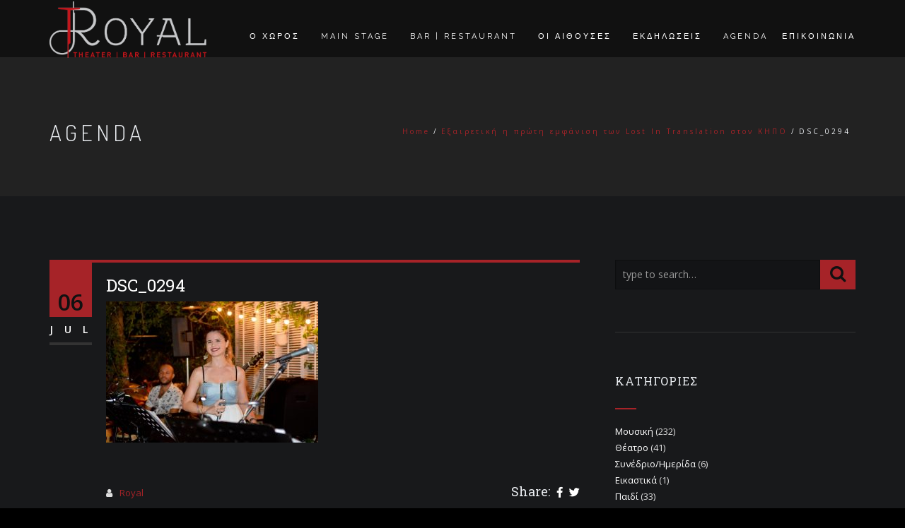

--- FILE ---
content_type: text/html; charset=UTF-8
request_url: https://www.royaltheater.gr/process/lost-in-translation-%CF%83%CF%84%CE%BF%CE%BD-%CE%BA%CE%B7%CF%80%CE%BF/dsc_0294-3/
body_size: 36362
content:
<!DOCTYPE html>
<!--[if IE 7]>
<html class="ie ie7" dir="ltr" lang="en-US"
	prefix="og: https://ogp.me/ns#" >
<![endif]-->
<!--[if gte IE 8]>
<html class="ie ie8 no-js lt-ie9" dir="ltr" lang="en-US"
	prefix="og: https://ogp.me/ns#" >    
<![endif]-->    
<!--[if !(IE 7) | !(gte IE 8) ]><!-->
<html dir="ltr" lang="en-US"
	prefix="og: https://ogp.me/ns#" >
<!--<![endif]-->
<head>
	<meta charset="UTF-8">
	<meta name="viewport" content="width=device-width, initial-scale=1, maximum-scale=1">
	<link rel="profile" href="http://gmpg.org/xfn/11">
	<link rel="pingback" href="https://www.royaltheater.gr/xmlrpc.php">	
	
    <!-- Favicons
    ================================================== -->
    <link rel="shortcut icon" type="image/x-icon" href="http://www.royaltheater.gr/wp-content/uploads/2016/10/fav.png">	
	
<title>DSC_0294 | ROYAL Theater | Bar | Restaurant</title>

		<!-- All in One SEO 4.2.7.1 - aioseo.com -->
		<meta name="robots" content="max-image-preview:large" />
		<link rel="canonical" href="https://www.royaltheater.gr/process/lost-in-translation-%cf%83%cf%84%ce%bf%ce%bd-%ce%ba%ce%b7%cf%80%ce%bf/dsc_0294-3/" />
		<meta name="generator" content="All in One SEO (AIOSEO) 4.2.7.1 " />
		<meta property="og:locale" content="en_US" />
		<meta property="og:site_name" content="ROYAL Theater | Bar | Restaurant" />
		<meta property="og:type" content="article" />
		<meta property="og:title" content="DSC_0294 | ROYAL Theater | Bar | Restaurant" />
		<meta property="og:url" content="https://www.royaltheater.gr/process/lost-in-translation-%cf%83%cf%84%ce%bf%ce%bd-%ce%ba%ce%b7%cf%80%ce%bf/dsc_0294-3/" />
		<meta property="article:published_time" content="2019-07-06T10:08:11+00:00" />
		<meta property="article:modified_time" content="2019-07-06T10:08:11+00:00" />
		<meta name="twitter:card" content="summary" />
		<meta name="twitter:title" content="DSC_0294 | ROYAL Theater | Bar | Restaurant" />
		<!-- All in One SEO -->

<link rel='dns-prefetch' href='//maps.googleapis.com' />
<link rel='dns-prefetch' href='//fonts.googleapis.com' />
<link rel='preconnect' href='https://fonts.gstatic.com' crossorigin />
<link rel="alternate" type="application/rss+xml" title="ROYAL Theater | Bar | Restaurant &raquo; Feed" href="https://www.royaltheater.gr/feed/" />
<link rel="alternate" type="application/rss+xml" title="ROYAL Theater | Bar | Restaurant &raquo; Comments Feed" href="https://www.royaltheater.gr/comments/feed/" />
<link rel="alternate" title="oEmbed (JSON)" type="application/json+oembed" href="https://www.royaltheater.gr/wp-json/oembed/1.0/embed?url=https%3A%2F%2Fwww.royaltheater.gr%2Fprocess%2Flost-in-translation-%25cf%2583%25cf%2584%25ce%25bf%25ce%25bd-%25ce%25ba%25ce%25b7%25cf%2580%25ce%25bf%2Fdsc_0294-3%2F" />
<link rel="alternate" title="oEmbed (XML)" type="text/xml+oembed" href="https://www.royaltheater.gr/wp-json/oembed/1.0/embed?url=https%3A%2F%2Fwww.royaltheater.gr%2Fprocess%2Flost-in-translation-%25cf%2583%25cf%2584%25ce%25bf%25ce%25bd-%25ce%25ba%25ce%25b7%25cf%2580%25ce%25bf%2Fdsc_0294-3%2F&#038;format=xml" />
		<!-- This site uses the Google Analytics by ExactMetrics plugin v7.10.1 - Using Analytics tracking - https://www.exactmetrics.com/ -->
							<script
				src="//www.googletagmanager.com/gtag/js?id=UA-40027922-13"  data-cfasync="false" data-wpfc-render="false" type="text/javascript" async></script>
			<script data-cfasync="false" data-wpfc-render="false" type="text/javascript">
				var em_version = '7.10.1';
				var em_track_user = true;
				var em_no_track_reason = '';
				
								var disableStrs = [
															'ga-disable-UA-40027922-13',
									];

				/* Function to detect opted out users */
				function __gtagTrackerIsOptedOut() {
					for (var index = 0; index < disableStrs.length; index++) {
						if (document.cookie.indexOf(disableStrs[index] + '=true') > -1) {
							return true;
						}
					}

					return false;
				}

				/* Disable tracking if the opt-out cookie exists. */
				if (__gtagTrackerIsOptedOut()) {
					for (var index = 0; index < disableStrs.length; index++) {
						window[disableStrs[index]] = true;
					}
				}

				/* Opt-out function */
				function __gtagTrackerOptout() {
					for (var index = 0; index < disableStrs.length; index++) {
						document.cookie = disableStrs[index] + '=true; expires=Thu, 31 Dec 2099 23:59:59 UTC; path=/';
						window[disableStrs[index]] = true;
					}
				}

				if ('undefined' === typeof gaOptout) {
					function gaOptout() {
						__gtagTrackerOptout();
					}
				}
								window.dataLayer = window.dataLayer || [];

				window.ExactMetricsDualTracker = {
					helpers: {},
					trackers: {},
				};
				if (em_track_user) {
					function __gtagDataLayer() {
						dataLayer.push(arguments);
					}

					function __gtagTracker(type, name, parameters) {
						if (!parameters) {
							parameters = {};
						}

						if (parameters.send_to) {
							__gtagDataLayer.apply(null, arguments);
							return;
						}

						if (type === 'event') {
							
														parameters.send_to = exactmetrics_frontend.ua;
							__gtagDataLayer(type, name, parameters);
													} else {
							__gtagDataLayer.apply(null, arguments);
						}
					}

					__gtagTracker('js', new Date());
					__gtagTracker('set', {
						'developer_id.dNDMyYj': true,
											});
															__gtagTracker('config', 'UA-40027922-13', {"forceSSL":"true"} );
										window.gtag = __gtagTracker;										(function () {
						/* https://developers.google.com/analytics/devguides/collection/analyticsjs/ */
						/* ga and __gaTracker compatibility shim. */
						var noopfn = function () {
							return null;
						};
						var newtracker = function () {
							return new Tracker();
						};
						var Tracker = function () {
							return null;
						};
						var p = Tracker.prototype;
						p.get = noopfn;
						p.set = noopfn;
						p.send = function () {
							var args = Array.prototype.slice.call(arguments);
							args.unshift('send');
							__gaTracker.apply(null, args);
						};
						var __gaTracker = function () {
							var len = arguments.length;
							if (len === 0) {
								return;
							}
							var f = arguments[len - 1];
							if (typeof f !== 'object' || f === null || typeof f.hitCallback !== 'function') {
								if ('send' === arguments[0]) {
									var hitConverted, hitObject = false, action;
									if ('event' === arguments[1]) {
										if ('undefined' !== typeof arguments[3]) {
											hitObject = {
												'eventAction': arguments[3],
												'eventCategory': arguments[2],
												'eventLabel': arguments[4],
												'value': arguments[5] ? arguments[5] : 1,
											}
										}
									}
									if ('pageview' === arguments[1]) {
										if ('undefined' !== typeof arguments[2]) {
											hitObject = {
												'eventAction': 'page_view',
												'page_path': arguments[2],
											}
										}
									}
									if (typeof arguments[2] === 'object') {
										hitObject = arguments[2];
									}
									if (typeof arguments[5] === 'object') {
										Object.assign(hitObject, arguments[5]);
									}
									if ('undefined' !== typeof arguments[1].hitType) {
										hitObject = arguments[1];
										if ('pageview' === hitObject.hitType) {
											hitObject.eventAction = 'page_view';
										}
									}
									if (hitObject) {
										action = 'timing' === arguments[1].hitType ? 'timing_complete' : hitObject.eventAction;
										hitConverted = mapArgs(hitObject);
										__gtagTracker('event', action, hitConverted);
									}
								}
								return;
							}

							function mapArgs(args) {
								var arg, hit = {};
								var gaMap = {
									'eventCategory': 'event_category',
									'eventAction': 'event_action',
									'eventLabel': 'event_label',
									'eventValue': 'event_value',
									'nonInteraction': 'non_interaction',
									'timingCategory': 'event_category',
									'timingVar': 'name',
									'timingValue': 'value',
									'timingLabel': 'event_label',
									'page': 'page_path',
									'location': 'page_location',
									'title': 'page_title',
								};
								for (arg in args) {
																		if (!(!args.hasOwnProperty(arg) || !gaMap.hasOwnProperty(arg))) {
										hit[gaMap[arg]] = args[arg];
									} else {
										hit[arg] = args[arg];
									}
								}
								return hit;
							}

							try {
								f.hitCallback();
							} catch (ex) {
							}
						};
						__gaTracker.create = newtracker;
						__gaTracker.getByName = newtracker;
						__gaTracker.getAll = function () {
							return [];
						};
						__gaTracker.remove = noopfn;
						__gaTracker.loaded = true;
						window['__gaTracker'] = __gaTracker;
					})();
									} else {
										console.log("");
					(function () {
						function __gtagTracker() {
							return null;
						}

						window['__gtagTracker'] = __gtagTracker;
						window['gtag'] = __gtagTracker;
					})();
									}
			</script>
				<!-- / Google Analytics by ExactMetrics -->
		<style id='wp-img-auto-sizes-contain-inline-css' type='text/css'>
img:is([sizes=auto i],[sizes^="auto," i]){contain-intrinsic-size:3000px 1500px}
/*# sourceURL=wp-img-auto-sizes-contain-inline-css */
</style>
<style id='wp-emoji-styles-inline-css' type='text/css'>

	img.wp-smiley, img.emoji {
		display: inline !important;
		border: none !important;
		box-shadow: none !important;
		height: 1em !important;
		width: 1em !important;
		margin: 0 0.07em !important;
		vertical-align: -0.1em !important;
		background: none !important;
		padding: 0 !important;
	}
/*# sourceURL=wp-emoji-styles-inline-css */
</style>
<style id='wp-block-library-inline-css' type='text/css'>
:root{--wp-block-synced-color:#7a00df;--wp-block-synced-color--rgb:122,0,223;--wp-bound-block-color:var(--wp-block-synced-color);--wp-editor-canvas-background:#ddd;--wp-admin-theme-color:#007cba;--wp-admin-theme-color--rgb:0,124,186;--wp-admin-theme-color-darker-10:#006ba1;--wp-admin-theme-color-darker-10--rgb:0,107,160.5;--wp-admin-theme-color-darker-20:#005a87;--wp-admin-theme-color-darker-20--rgb:0,90,135;--wp-admin-border-width-focus:2px}@media (min-resolution:192dpi){:root{--wp-admin-border-width-focus:1.5px}}.wp-element-button{cursor:pointer}:root .has-very-light-gray-background-color{background-color:#eee}:root .has-very-dark-gray-background-color{background-color:#313131}:root .has-very-light-gray-color{color:#eee}:root .has-very-dark-gray-color{color:#313131}:root .has-vivid-green-cyan-to-vivid-cyan-blue-gradient-background{background:linear-gradient(135deg,#00d084,#0693e3)}:root .has-purple-crush-gradient-background{background:linear-gradient(135deg,#34e2e4,#4721fb 50%,#ab1dfe)}:root .has-hazy-dawn-gradient-background{background:linear-gradient(135deg,#faaca8,#dad0ec)}:root .has-subdued-olive-gradient-background{background:linear-gradient(135deg,#fafae1,#67a671)}:root .has-atomic-cream-gradient-background{background:linear-gradient(135deg,#fdd79a,#004a59)}:root .has-nightshade-gradient-background{background:linear-gradient(135deg,#330968,#31cdcf)}:root .has-midnight-gradient-background{background:linear-gradient(135deg,#020381,#2874fc)}:root{--wp--preset--font-size--normal:16px;--wp--preset--font-size--huge:42px}.has-regular-font-size{font-size:1em}.has-larger-font-size{font-size:2.625em}.has-normal-font-size{font-size:var(--wp--preset--font-size--normal)}.has-huge-font-size{font-size:var(--wp--preset--font-size--huge)}.has-text-align-center{text-align:center}.has-text-align-left{text-align:left}.has-text-align-right{text-align:right}.has-fit-text{white-space:nowrap!important}#end-resizable-editor-section{display:none}.aligncenter{clear:both}.items-justified-left{justify-content:flex-start}.items-justified-center{justify-content:center}.items-justified-right{justify-content:flex-end}.items-justified-space-between{justify-content:space-between}.screen-reader-text{border:0;clip-path:inset(50%);height:1px;margin:-1px;overflow:hidden;padding:0;position:absolute;width:1px;word-wrap:normal!important}.screen-reader-text:focus{background-color:#ddd;clip-path:none;color:#444;display:block;font-size:1em;height:auto;left:5px;line-height:normal;padding:15px 23px 14px;text-decoration:none;top:5px;width:auto;z-index:100000}html :where(.has-border-color){border-style:solid}html :where([style*=border-top-color]){border-top-style:solid}html :where([style*=border-right-color]){border-right-style:solid}html :where([style*=border-bottom-color]){border-bottom-style:solid}html :where([style*=border-left-color]){border-left-style:solid}html :where([style*=border-width]){border-style:solid}html :where([style*=border-top-width]){border-top-style:solid}html :where([style*=border-right-width]){border-right-style:solid}html :where([style*=border-bottom-width]){border-bottom-style:solid}html :where([style*=border-left-width]){border-left-style:solid}html :where(img[class*=wp-image-]){height:auto;max-width:100%}:where(figure){margin:0 0 1em}html :where(.is-position-sticky){--wp-admin--admin-bar--position-offset:var(--wp-admin--admin-bar--height,0px)}@media screen and (max-width:600px){html :where(.is-position-sticky){--wp-admin--admin-bar--position-offset:0px}}

/*# sourceURL=wp-block-library-inline-css */
</style><style id='global-styles-inline-css' type='text/css'>
:root{--wp--preset--aspect-ratio--square: 1;--wp--preset--aspect-ratio--4-3: 4/3;--wp--preset--aspect-ratio--3-4: 3/4;--wp--preset--aspect-ratio--3-2: 3/2;--wp--preset--aspect-ratio--2-3: 2/3;--wp--preset--aspect-ratio--16-9: 16/9;--wp--preset--aspect-ratio--9-16: 9/16;--wp--preset--color--black: #000000;--wp--preset--color--cyan-bluish-gray: #abb8c3;--wp--preset--color--white: #ffffff;--wp--preset--color--pale-pink: #f78da7;--wp--preset--color--vivid-red: #cf2e2e;--wp--preset--color--luminous-vivid-orange: #ff6900;--wp--preset--color--luminous-vivid-amber: #fcb900;--wp--preset--color--light-green-cyan: #7bdcb5;--wp--preset--color--vivid-green-cyan: #00d084;--wp--preset--color--pale-cyan-blue: #8ed1fc;--wp--preset--color--vivid-cyan-blue: #0693e3;--wp--preset--color--vivid-purple: #9b51e0;--wp--preset--gradient--vivid-cyan-blue-to-vivid-purple: linear-gradient(135deg,rgb(6,147,227) 0%,rgb(155,81,224) 100%);--wp--preset--gradient--light-green-cyan-to-vivid-green-cyan: linear-gradient(135deg,rgb(122,220,180) 0%,rgb(0,208,130) 100%);--wp--preset--gradient--luminous-vivid-amber-to-luminous-vivid-orange: linear-gradient(135deg,rgb(252,185,0) 0%,rgb(255,105,0) 100%);--wp--preset--gradient--luminous-vivid-orange-to-vivid-red: linear-gradient(135deg,rgb(255,105,0) 0%,rgb(207,46,46) 100%);--wp--preset--gradient--very-light-gray-to-cyan-bluish-gray: linear-gradient(135deg,rgb(238,238,238) 0%,rgb(169,184,195) 100%);--wp--preset--gradient--cool-to-warm-spectrum: linear-gradient(135deg,rgb(74,234,220) 0%,rgb(151,120,209) 20%,rgb(207,42,186) 40%,rgb(238,44,130) 60%,rgb(251,105,98) 80%,rgb(254,248,76) 100%);--wp--preset--gradient--blush-light-purple: linear-gradient(135deg,rgb(255,206,236) 0%,rgb(152,150,240) 100%);--wp--preset--gradient--blush-bordeaux: linear-gradient(135deg,rgb(254,205,165) 0%,rgb(254,45,45) 50%,rgb(107,0,62) 100%);--wp--preset--gradient--luminous-dusk: linear-gradient(135deg,rgb(255,203,112) 0%,rgb(199,81,192) 50%,rgb(65,88,208) 100%);--wp--preset--gradient--pale-ocean: linear-gradient(135deg,rgb(255,245,203) 0%,rgb(182,227,212) 50%,rgb(51,167,181) 100%);--wp--preset--gradient--electric-grass: linear-gradient(135deg,rgb(202,248,128) 0%,rgb(113,206,126) 100%);--wp--preset--gradient--midnight: linear-gradient(135deg,rgb(2,3,129) 0%,rgb(40,116,252) 100%);--wp--preset--font-size--small: 13px;--wp--preset--font-size--medium: 20px;--wp--preset--font-size--large: 36px;--wp--preset--font-size--x-large: 42px;--wp--preset--spacing--20: 0.44rem;--wp--preset--spacing--30: 0.67rem;--wp--preset--spacing--40: 1rem;--wp--preset--spacing--50: 1.5rem;--wp--preset--spacing--60: 2.25rem;--wp--preset--spacing--70: 3.38rem;--wp--preset--spacing--80: 5.06rem;--wp--preset--shadow--natural: 6px 6px 9px rgba(0, 0, 0, 0.2);--wp--preset--shadow--deep: 12px 12px 50px rgba(0, 0, 0, 0.4);--wp--preset--shadow--sharp: 6px 6px 0px rgba(0, 0, 0, 0.2);--wp--preset--shadow--outlined: 6px 6px 0px -3px rgb(255, 255, 255), 6px 6px rgb(0, 0, 0);--wp--preset--shadow--crisp: 6px 6px 0px rgb(0, 0, 0);}:where(.is-layout-flex){gap: 0.5em;}:where(.is-layout-grid){gap: 0.5em;}body .is-layout-flex{display: flex;}.is-layout-flex{flex-wrap: wrap;align-items: center;}.is-layout-flex > :is(*, div){margin: 0;}body .is-layout-grid{display: grid;}.is-layout-grid > :is(*, div){margin: 0;}:where(.wp-block-columns.is-layout-flex){gap: 2em;}:where(.wp-block-columns.is-layout-grid){gap: 2em;}:where(.wp-block-post-template.is-layout-flex){gap: 1.25em;}:where(.wp-block-post-template.is-layout-grid){gap: 1.25em;}.has-black-color{color: var(--wp--preset--color--black) !important;}.has-cyan-bluish-gray-color{color: var(--wp--preset--color--cyan-bluish-gray) !important;}.has-white-color{color: var(--wp--preset--color--white) !important;}.has-pale-pink-color{color: var(--wp--preset--color--pale-pink) !important;}.has-vivid-red-color{color: var(--wp--preset--color--vivid-red) !important;}.has-luminous-vivid-orange-color{color: var(--wp--preset--color--luminous-vivid-orange) !important;}.has-luminous-vivid-amber-color{color: var(--wp--preset--color--luminous-vivid-amber) !important;}.has-light-green-cyan-color{color: var(--wp--preset--color--light-green-cyan) !important;}.has-vivid-green-cyan-color{color: var(--wp--preset--color--vivid-green-cyan) !important;}.has-pale-cyan-blue-color{color: var(--wp--preset--color--pale-cyan-blue) !important;}.has-vivid-cyan-blue-color{color: var(--wp--preset--color--vivid-cyan-blue) !important;}.has-vivid-purple-color{color: var(--wp--preset--color--vivid-purple) !important;}.has-black-background-color{background-color: var(--wp--preset--color--black) !important;}.has-cyan-bluish-gray-background-color{background-color: var(--wp--preset--color--cyan-bluish-gray) !important;}.has-white-background-color{background-color: var(--wp--preset--color--white) !important;}.has-pale-pink-background-color{background-color: var(--wp--preset--color--pale-pink) !important;}.has-vivid-red-background-color{background-color: var(--wp--preset--color--vivid-red) !important;}.has-luminous-vivid-orange-background-color{background-color: var(--wp--preset--color--luminous-vivid-orange) !important;}.has-luminous-vivid-amber-background-color{background-color: var(--wp--preset--color--luminous-vivid-amber) !important;}.has-light-green-cyan-background-color{background-color: var(--wp--preset--color--light-green-cyan) !important;}.has-vivid-green-cyan-background-color{background-color: var(--wp--preset--color--vivid-green-cyan) !important;}.has-pale-cyan-blue-background-color{background-color: var(--wp--preset--color--pale-cyan-blue) !important;}.has-vivid-cyan-blue-background-color{background-color: var(--wp--preset--color--vivid-cyan-blue) !important;}.has-vivid-purple-background-color{background-color: var(--wp--preset--color--vivid-purple) !important;}.has-black-border-color{border-color: var(--wp--preset--color--black) !important;}.has-cyan-bluish-gray-border-color{border-color: var(--wp--preset--color--cyan-bluish-gray) !important;}.has-white-border-color{border-color: var(--wp--preset--color--white) !important;}.has-pale-pink-border-color{border-color: var(--wp--preset--color--pale-pink) !important;}.has-vivid-red-border-color{border-color: var(--wp--preset--color--vivid-red) !important;}.has-luminous-vivid-orange-border-color{border-color: var(--wp--preset--color--luminous-vivid-orange) !important;}.has-luminous-vivid-amber-border-color{border-color: var(--wp--preset--color--luminous-vivid-amber) !important;}.has-light-green-cyan-border-color{border-color: var(--wp--preset--color--light-green-cyan) !important;}.has-vivid-green-cyan-border-color{border-color: var(--wp--preset--color--vivid-green-cyan) !important;}.has-pale-cyan-blue-border-color{border-color: var(--wp--preset--color--pale-cyan-blue) !important;}.has-vivid-cyan-blue-border-color{border-color: var(--wp--preset--color--vivid-cyan-blue) !important;}.has-vivid-purple-border-color{border-color: var(--wp--preset--color--vivid-purple) !important;}.has-vivid-cyan-blue-to-vivid-purple-gradient-background{background: var(--wp--preset--gradient--vivid-cyan-blue-to-vivid-purple) !important;}.has-light-green-cyan-to-vivid-green-cyan-gradient-background{background: var(--wp--preset--gradient--light-green-cyan-to-vivid-green-cyan) !important;}.has-luminous-vivid-amber-to-luminous-vivid-orange-gradient-background{background: var(--wp--preset--gradient--luminous-vivid-amber-to-luminous-vivid-orange) !important;}.has-luminous-vivid-orange-to-vivid-red-gradient-background{background: var(--wp--preset--gradient--luminous-vivid-orange-to-vivid-red) !important;}.has-very-light-gray-to-cyan-bluish-gray-gradient-background{background: var(--wp--preset--gradient--very-light-gray-to-cyan-bluish-gray) !important;}.has-cool-to-warm-spectrum-gradient-background{background: var(--wp--preset--gradient--cool-to-warm-spectrum) !important;}.has-blush-light-purple-gradient-background{background: var(--wp--preset--gradient--blush-light-purple) !important;}.has-blush-bordeaux-gradient-background{background: var(--wp--preset--gradient--blush-bordeaux) !important;}.has-luminous-dusk-gradient-background{background: var(--wp--preset--gradient--luminous-dusk) !important;}.has-pale-ocean-gradient-background{background: var(--wp--preset--gradient--pale-ocean) !important;}.has-electric-grass-gradient-background{background: var(--wp--preset--gradient--electric-grass) !important;}.has-midnight-gradient-background{background: var(--wp--preset--gradient--midnight) !important;}.has-small-font-size{font-size: var(--wp--preset--font-size--small) !important;}.has-medium-font-size{font-size: var(--wp--preset--font-size--medium) !important;}.has-large-font-size{font-size: var(--wp--preset--font-size--large) !important;}.has-x-large-font-size{font-size: var(--wp--preset--font-size--x-large) !important;}
/*# sourceURL=global-styles-inline-css */
</style>

<style id='classic-theme-styles-inline-css' type='text/css'>
/*! This file is auto-generated */
.wp-block-button__link{color:#fff;background-color:#32373c;border-radius:9999px;box-shadow:none;text-decoration:none;padding:calc(.667em + 2px) calc(1.333em + 2px);font-size:1.125em}.wp-block-file__button{background:#32373c;color:#fff;text-decoration:none}
/*# sourceURL=/wp-includes/css/classic-themes.min.css */
</style>
<style id='extendify-gutenberg-patterns-and-templates-utilities-inline-css' type='text/css'>
.ext-absolute {
  position: absolute !important;
}

.ext-relative {
  position: relative !important;
}

.ext-top-base {
  top: var(--wp--style--block-gap, 1.75rem) !important;
}

.ext-top-lg {
  top: var(--extendify--spacing--large, 3rem) !important;
}

.ext--top-base {
  top: calc(var(--wp--style--block-gap, 1.75rem) * -1) !important;
}

.ext--top-lg {
  top: calc(var(--extendify--spacing--large, 3rem) * -1) !important;
}

.ext-right-base {
  right: var(--wp--style--block-gap, 1.75rem) !important;
}

.ext-right-lg {
  right: var(--extendify--spacing--large, 3rem) !important;
}

.ext--right-base {
  right: calc(var(--wp--style--block-gap, 1.75rem) * -1) !important;
}

.ext--right-lg {
  right: calc(var(--extendify--spacing--large, 3rem) * -1) !important;
}

.ext-bottom-base {
  bottom: var(--wp--style--block-gap, 1.75rem) !important;
}

.ext-bottom-lg {
  bottom: var(--extendify--spacing--large, 3rem) !important;
}

.ext--bottom-base {
  bottom: calc(var(--wp--style--block-gap, 1.75rem) * -1) !important;
}

.ext--bottom-lg {
  bottom: calc(var(--extendify--spacing--large, 3rem) * -1) !important;
}

.ext-left-base {
  left: var(--wp--style--block-gap, 1.75rem) !important;
}

.ext-left-lg {
  left: var(--extendify--spacing--large, 3rem) !important;
}

.ext--left-base {
  left: calc(var(--wp--style--block-gap, 1.75rem) * -1) !important;
}

.ext--left-lg {
  left: calc(var(--extendify--spacing--large, 3rem) * -1) !important;
}

.ext-order-1 {
  order: 1 !important;
}

.ext-order-2 {
  order: 2 !important;
}

.ext-col-auto {
  grid-column: auto !important;
}

.ext-col-span-1 {
  grid-column: span 1 / span 1 !important;
}

.ext-col-span-2 {
  grid-column: span 2 / span 2 !important;
}

.ext-col-span-3 {
  grid-column: span 3 / span 3 !important;
}

.ext-col-span-4 {
  grid-column: span 4 / span 4 !important;
}

.ext-col-span-5 {
  grid-column: span 5 / span 5 !important;
}

.ext-col-span-6 {
  grid-column: span 6 / span 6 !important;
}

.ext-col-span-7 {
  grid-column: span 7 / span 7 !important;
}

.ext-col-span-8 {
  grid-column: span 8 / span 8 !important;
}

.ext-col-span-9 {
  grid-column: span 9 / span 9 !important;
}

.ext-col-span-10 {
  grid-column: span 10 / span 10 !important;
}

.ext-col-span-11 {
  grid-column: span 11 / span 11 !important;
}

.ext-col-span-12 {
  grid-column: span 12 / span 12 !important;
}

.ext-col-span-full {
  grid-column: 1 / -1 !important;
}

.ext-col-start-1 {
  grid-column-start: 1 !important;
}

.ext-col-start-2 {
  grid-column-start: 2 !important;
}

.ext-col-start-3 {
  grid-column-start: 3 !important;
}

.ext-col-start-4 {
  grid-column-start: 4 !important;
}

.ext-col-start-5 {
  grid-column-start: 5 !important;
}

.ext-col-start-6 {
  grid-column-start: 6 !important;
}

.ext-col-start-7 {
  grid-column-start: 7 !important;
}

.ext-col-start-8 {
  grid-column-start: 8 !important;
}

.ext-col-start-9 {
  grid-column-start: 9 !important;
}

.ext-col-start-10 {
  grid-column-start: 10 !important;
}

.ext-col-start-11 {
  grid-column-start: 11 !important;
}

.ext-col-start-12 {
  grid-column-start: 12 !important;
}

.ext-col-start-13 {
  grid-column-start: 13 !important;
}

.ext-col-start-auto {
  grid-column-start: auto !important;
}

.ext-col-end-1 {
  grid-column-end: 1 !important;
}

.ext-col-end-2 {
  grid-column-end: 2 !important;
}

.ext-col-end-3 {
  grid-column-end: 3 !important;
}

.ext-col-end-4 {
  grid-column-end: 4 !important;
}

.ext-col-end-5 {
  grid-column-end: 5 !important;
}

.ext-col-end-6 {
  grid-column-end: 6 !important;
}

.ext-col-end-7 {
  grid-column-end: 7 !important;
}

.ext-col-end-8 {
  grid-column-end: 8 !important;
}

.ext-col-end-9 {
  grid-column-end: 9 !important;
}

.ext-col-end-10 {
  grid-column-end: 10 !important;
}

.ext-col-end-11 {
  grid-column-end: 11 !important;
}

.ext-col-end-12 {
  grid-column-end: 12 !important;
}

.ext-col-end-13 {
  grid-column-end: 13 !important;
}

.ext-col-end-auto {
  grid-column-end: auto !important;
}

.ext-row-auto {
  grid-row: auto !important;
}

.ext-row-span-1 {
  grid-row: span 1 / span 1 !important;
}

.ext-row-span-2 {
  grid-row: span 2 / span 2 !important;
}

.ext-row-span-3 {
  grid-row: span 3 / span 3 !important;
}

.ext-row-span-4 {
  grid-row: span 4 / span 4 !important;
}

.ext-row-span-5 {
  grid-row: span 5 / span 5 !important;
}

.ext-row-span-6 {
  grid-row: span 6 / span 6 !important;
}

.ext-row-span-full {
  grid-row: 1 / -1 !important;
}

.ext-row-start-1 {
  grid-row-start: 1 !important;
}

.ext-row-start-2 {
  grid-row-start: 2 !important;
}

.ext-row-start-3 {
  grid-row-start: 3 !important;
}

.ext-row-start-4 {
  grid-row-start: 4 !important;
}

.ext-row-start-5 {
  grid-row-start: 5 !important;
}

.ext-row-start-6 {
  grid-row-start: 6 !important;
}

.ext-row-start-7 {
  grid-row-start: 7 !important;
}

.ext-row-start-auto {
  grid-row-start: auto !important;
}

.ext-row-end-1 {
  grid-row-end: 1 !important;
}

.ext-row-end-2 {
  grid-row-end: 2 !important;
}

.ext-row-end-3 {
  grid-row-end: 3 !important;
}

.ext-row-end-4 {
  grid-row-end: 4 !important;
}

.ext-row-end-5 {
  grid-row-end: 5 !important;
}

.ext-row-end-6 {
  grid-row-end: 6 !important;
}

.ext-row-end-7 {
  grid-row-end: 7 !important;
}

.ext-row-end-auto {
  grid-row-end: auto !important;
}

.ext-m-0:not([style*="margin"]) {
  margin: 0 !important;
}

.ext-m-auto:not([style*="margin"]) {
  margin: auto !important;
}

.ext-m-base:not([style*="margin"]) {
  margin: var(--wp--style--block-gap, 1.75rem) !important;
}

.ext-m-lg:not([style*="margin"]) {
  margin: var(--extendify--spacing--large, 3rem) !important;
}

.ext--m-base:not([style*="margin"]) {
  margin: calc(var(--wp--style--block-gap, 1.75rem) * -1) !important;
}

.ext--m-lg:not([style*="margin"]) {
  margin: calc(var(--extendify--spacing--large, 3rem) * -1) !important;
}

.ext-mx-0:not([style*="margin"]) {
  margin-left: 0 !important;
  margin-right: 0 !important;
}

.ext-mx-auto:not([style*="margin"]) {
  margin-left: auto !important;
  margin-right: auto !important;
}

.ext-mx-base:not([style*="margin"]) {
  margin-left: var(--wp--style--block-gap, 1.75rem) !important;
  margin-right: var(--wp--style--block-gap, 1.75rem) !important;
}

.ext-mx-lg:not([style*="margin"]) {
  margin-left: var(--extendify--spacing--large, 3rem) !important;
  margin-right: var(--extendify--spacing--large, 3rem) !important;
}

.ext--mx-base:not([style*="margin"]) {
  margin-left: calc(var(--wp--style--block-gap, 1.75rem) * -1) !important;
  margin-right: calc(var(--wp--style--block-gap, 1.75rem) * -1) !important;
}

.ext--mx-lg:not([style*="margin"]) {
  margin-left: calc(var(--extendify--spacing--large, 3rem) * -1) !important;
  margin-right: calc(var(--extendify--spacing--large, 3rem) * -1) !important;
}

.ext-my-0:not([style*="margin"]) {
  margin-top: 0 !important;
  margin-bottom: 0 !important;
}

.ext-my-auto:not([style*="margin"]) {
  margin-top: auto !important;
  margin-bottom: auto !important;
}

.ext-my-base:not([style*="margin"]) {
  margin-top: var(--wp--style--block-gap, 1.75rem) !important;
  margin-bottom: var(--wp--style--block-gap, 1.75rem) !important;
}

.ext-my-lg:not([style*="margin"]) {
  margin-top: var(--extendify--spacing--large, 3rem) !important;
  margin-bottom: var(--extendify--spacing--large, 3rem) !important;
}

.ext--my-base:not([style*="margin"]) {
  margin-top: calc(var(--wp--style--block-gap, 1.75rem) * -1) !important;
  margin-bottom: calc(var(--wp--style--block-gap, 1.75rem) * -1) !important;
}

.ext--my-lg:not([style*="margin"]) {
  margin-top: calc(var(--extendify--spacing--large, 3rem) * -1) !important;
  margin-bottom: calc(var(--extendify--spacing--large, 3rem) * -1) !important;
}

.ext-mt-0:not([style*="margin"]) {
  margin-top: 0 !important;
}

.ext-mt-auto:not([style*="margin"]) {
  margin-top: auto !important;
}

.ext-mt-base:not([style*="margin"]) {
  margin-top: var(--wp--style--block-gap, 1.75rem) !important;
}

.ext-mt-lg:not([style*="margin"]) {
  margin-top: var(--extendify--spacing--large, 3rem) !important;
}

.ext--mt-base:not([style*="margin"]) {
  margin-top: calc(var(--wp--style--block-gap, 1.75rem) * -1) !important;
}

.ext--mt-lg:not([style*="margin"]) {
  margin-top: calc(var(--extendify--spacing--large, 3rem) * -1) !important;
}

.ext-mr-0:not([style*="margin"]) {
  margin-right: 0 !important;
}

.ext-mr-auto:not([style*="margin"]) {
  margin-right: auto !important;
}

.ext-mr-base:not([style*="margin"]) {
  margin-right: var(--wp--style--block-gap, 1.75rem) !important;
}

.ext-mr-lg:not([style*="margin"]) {
  margin-right: var(--extendify--spacing--large, 3rem) !important;
}

.ext--mr-base:not([style*="margin"]) {
  margin-right: calc(var(--wp--style--block-gap, 1.75rem) * -1) !important;
}

.ext--mr-lg:not([style*="margin"]) {
  margin-right: calc(var(--extendify--spacing--large, 3rem) * -1) !important;
}

.ext-mb-0:not([style*="margin"]) {
  margin-bottom: 0 !important;
}

.ext-mb-auto:not([style*="margin"]) {
  margin-bottom: auto !important;
}

.ext-mb-base:not([style*="margin"]) {
  margin-bottom: var(--wp--style--block-gap, 1.75rem) !important;
}

.ext-mb-lg:not([style*="margin"]) {
  margin-bottom: var(--extendify--spacing--large, 3rem) !important;
}

.ext--mb-base:not([style*="margin"]) {
  margin-bottom: calc(var(--wp--style--block-gap, 1.75rem) * -1) !important;
}

.ext--mb-lg:not([style*="margin"]) {
  margin-bottom: calc(var(--extendify--spacing--large, 3rem) * -1) !important;
}

.ext-ml-0:not([style*="margin"]) {
  margin-left: 0 !important;
}

.ext-ml-auto:not([style*="margin"]) {
  margin-left: auto !important;
}

.ext-ml-base:not([style*="margin"]) {
  margin-left: var(--wp--style--block-gap, 1.75rem) !important;
}

.ext-ml-lg:not([style*="margin"]) {
  margin-left: var(--extendify--spacing--large, 3rem) !important;
}

.ext--ml-base:not([style*="margin"]) {
  margin-left: calc(var(--wp--style--block-gap, 1.75rem) * -1) !important;
}

.ext--ml-lg:not([style*="margin"]) {
  margin-left: calc(var(--extendify--spacing--large, 3rem) * -1) !important;
}

.ext-block {
  display: block !important;
}

.ext-inline-block {
  display: inline-block !important;
}

.ext-inline {
  display: inline !important;
}

.ext-flex {
  display: flex !important;
}

.ext-inline-flex {
  display: inline-flex !important;
}

.ext-grid {
  display: grid !important;
}

.ext-inline-grid {
  display: inline-grid !important;
}

.ext-hidden {
  display: none !important;
}

.ext-w-auto {
  width: auto !important;
}

.ext-w-full {
  width: 100% !important;
}

.ext-max-w-full {
  max-width: 100% !important;
}

.ext-flex-1 {
  flex: 1 1 0% !important;
}

.ext-flex-auto {
  flex: 1 1 auto !important;
}

.ext-flex-initial {
  flex: 0 1 auto !important;
}

.ext-flex-none {
  flex: none !important;
}

.ext-flex-shrink-0 {
  flex-shrink: 0 !important;
}

.ext-flex-shrink {
  flex-shrink: 1 !important;
}

.ext-flex-grow-0 {
  flex-grow: 0 !important;
}

.ext-flex-grow {
  flex-grow: 1 !important;
}

.ext-list-none {
  list-style-type: none !important;
}

.ext-grid-cols-1 {
  grid-template-columns: repeat(1, minmax(0, 1fr)) !important;
}

.ext-grid-cols-2 {
  grid-template-columns: repeat(2, minmax(0, 1fr)) !important;
}

.ext-grid-cols-3 {
  grid-template-columns: repeat(3, minmax(0, 1fr)) !important;
}

.ext-grid-cols-4 {
  grid-template-columns: repeat(4, minmax(0, 1fr)) !important;
}

.ext-grid-cols-5 {
  grid-template-columns: repeat(5, minmax(0, 1fr)) !important;
}

.ext-grid-cols-6 {
  grid-template-columns: repeat(6, minmax(0, 1fr)) !important;
}

.ext-grid-cols-7 {
  grid-template-columns: repeat(7, minmax(0, 1fr)) !important;
}

.ext-grid-cols-8 {
  grid-template-columns: repeat(8, minmax(0, 1fr)) !important;
}

.ext-grid-cols-9 {
  grid-template-columns: repeat(9, minmax(0, 1fr)) !important;
}

.ext-grid-cols-10 {
  grid-template-columns: repeat(10, minmax(0, 1fr)) !important;
}

.ext-grid-cols-11 {
  grid-template-columns: repeat(11, minmax(0, 1fr)) !important;
}

.ext-grid-cols-12 {
  grid-template-columns: repeat(12, minmax(0, 1fr)) !important;
}

.ext-grid-cols-none {
  grid-template-columns: none !important;
}

.ext-grid-rows-1 {
  grid-template-rows: repeat(1, minmax(0, 1fr)) !important;
}

.ext-grid-rows-2 {
  grid-template-rows: repeat(2, minmax(0, 1fr)) !important;
}

.ext-grid-rows-3 {
  grid-template-rows: repeat(3, minmax(0, 1fr)) !important;
}

.ext-grid-rows-4 {
  grid-template-rows: repeat(4, minmax(0, 1fr)) !important;
}

.ext-grid-rows-5 {
  grid-template-rows: repeat(5, minmax(0, 1fr)) !important;
}

.ext-grid-rows-6 {
  grid-template-rows: repeat(6, minmax(0, 1fr)) !important;
}

.ext-grid-rows-none {
  grid-template-rows: none !important;
}

.ext-flex-row {
  flex-direction: row !important;
}

.ext-flex-row-reverse {
  flex-direction: row-reverse !important;
}

.ext-flex-col {
  flex-direction: column !important;
}

.ext-flex-col-reverse {
  flex-direction: column-reverse !important;
}

.ext-flex-wrap {
  flex-wrap: wrap !important;
}

.ext-flex-wrap-reverse {
  flex-wrap: wrap-reverse !important;
}

.ext-flex-nowrap {
  flex-wrap: nowrap !important;
}

.ext-items-start {
  align-items: flex-start !important;
}

.ext-items-end {
  align-items: flex-end !important;
}

.ext-items-center {
  align-items: center !important;
}

.ext-items-baseline {
  align-items: baseline !important;
}

.ext-items-stretch {
  align-items: stretch !important;
}

.ext-justify-start {
  justify-content: flex-start !important;
}

.ext-justify-end {
  justify-content: flex-end !important;
}

.ext-justify-center {
  justify-content: center !important;
}

.ext-justify-between {
  justify-content: space-between !important;
}

.ext-justify-around {
  justify-content: space-around !important;
}

.ext-justify-evenly {
  justify-content: space-evenly !important;
}

.ext-justify-items-start {
  justify-items: start !important;
}

.ext-justify-items-end {
  justify-items: end !important;
}

.ext-justify-items-center {
  justify-items: center !important;
}

.ext-justify-items-stretch {
  justify-items: stretch !important;
}

.ext-gap-0 {
  gap: 0 !important;
}

.ext-gap-base {
  gap: var(--wp--style--block-gap, 1.75rem) !important;
}

.ext-gap-lg {
  gap: var(--extendify--spacing--large, 3rem) !important;
}

.ext-gap-x-0 {
  -moz-column-gap: 0 !important;
       column-gap: 0 !important;
}

.ext-gap-x-base {
  -moz-column-gap: var(--wp--style--block-gap, 1.75rem) !important;
       column-gap: var(--wp--style--block-gap, 1.75rem) !important;
}

.ext-gap-x-lg {
  -moz-column-gap: var(--extendify--spacing--large, 3rem) !important;
       column-gap: var(--extendify--spacing--large, 3rem) !important;
}

.ext-gap-y-0 {
  row-gap: 0 !important;
}

.ext-gap-y-base {
  row-gap: var(--wp--style--block-gap, 1.75rem) !important;
}

.ext-gap-y-lg {
  row-gap: var(--extendify--spacing--large, 3rem) !important;
}

.ext-justify-self-auto {
  justify-self: auto !important;
}

.ext-justify-self-start {
  justify-self: start !important;
}

.ext-justify-self-end {
  justify-self: end !important;
}

.ext-justify-self-center {
  justify-self: center !important;
}

.ext-justify-self-stretch {
  justify-self: stretch !important;
}

.ext-rounded-none {
  border-radius: 0px !important;
}

.ext-rounded-full {
  border-radius: 9999px !important;
}

.ext-rounded-t-none {
  border-top-left-radius: 0px !important;
  border-top-right-radius: 0px !important;
}

.ext-rounded-t-full {
  border-top-left-radius: 9999px !important;
  border-top-right-radius: 9999px !important;
}

.ext-rounded-r-none {
  border-top-right-radius: 0px !important;
  border-bottom-right-radius: 0px !important;
}

.ext-rounded-r-full {
  border-top-right-radius: 9999px !important;
  border-bottom-right-radius: 9999px !important;
}

.ext-rounded-b-none {
  border-bottom-right-radius: 0px !important;
  border-bottom-left-radius: 0px !important;
}

.ext-rounded-b-full {
  border-bottom-right-radius: 9999px !important;
  border-bottom-left-radius: 9999px !important;
}

.ext-rounded-l-none {
  border-top-left-radius: 0px !important;
  border-bottom-left-radius: 0px !important;
}

.ext-rounded-l-full {
  border-top-left-radius: 9999px !important;
  border-bottom-left-radius: 9999px !important;
}

.ext-rounded-tl-none {
  border-top-left-radius: 0px !important;
}

.ext-rounded-tl-full {
  border-top-left-radius: 9999px !important;
}

.ext-rounded-tr-none {
  border-top-right-radius: 0px !important;
}

.ext-rounded-tr-full {
  border-top-right-radius: 9999px !important;
}

.ext-rounded-br-none {
  border-bottom-right-radius: 0px !important;
}

.ext-rounded-br-full {
  border-bottom-right-radius: 9999px !important;
}

.ext-rounded-bl-none {
  border-bottom-left-radius: 0px !important;
}

.ext-rounded-bl-full {
  border-bottom-left-radius: 9999px !important;
}

.ext-border-0 {
  border-width: 0px !important;
}

.ext-border-t-0 {
  border-top-width: 0px !important;
}

.ext-border-r-0 {
  border-right-width: 0px !important;
}

.ext-border-b-0 {
  border-bottom-width: 0px !important;
}

.ext-border-l-0 {
  border-left-width: 0px !important;
}

.ext-p-0:not([style*="padding"]) {
  padding: 0 !important;
}

.ext-p-base:not([style*="padding"]) {
  padding: var(--wp--style--block-gap, 1.75rem) !important;
}

.ext-p-lg:not([style*="padding"]) {
  padding: var(--extendify--spacing--large, 3rem) !important;
}

.ext-px-0:not([style*="padding"]) {
  padding-left: 0 !important;
  padding-right: 0 !important;
}

.ext-px-base:not([style*="padding"]) {
  padding-left: var(--wp--style--block-gap, 1.75rem) !important;
  padding-right: var(--wp--style--block-gap, 1.75rem) !important;
}

.ext-px-lg:not([style*="padding"]) {
  padding-left: var(--extendify--spacing--large, 3rem) !important;
  padding-right: var(--extendify--spacing--large, 3rem) !important;
}

.ext-py-0:not([style*="padding"]) {
  padding-top: 0 !important;
  padding-bottom: 0 !important;
}

.ext-py-base:not([style*="padding"]) {
  padding-top: var(--wp--style--block-gap, 1.75rem) !important;
  padding-bottom: var(--wp--style--block-gap, 1.75rem) !important;
}

.ext-py-lg:not([style*="padding"]) {
  padding-top: var(--extendify--spacing--large, 3rem) !important;
  padding-bottom: var(--extendify--spacing--large, 3rem) !important;
}

.ext-pt-0:not([style*="padding"]) {
  padding-top: 0 !important;
}

.ext-pt-base:not([style*="padding"]) {
  padding-top: var(--wp--style--block-gap, 1.75rem) !important;
}

.ext-pt-lg:not([style*="padding"]) {
  padding-top: var(--extendify--spacing--large, 3rem) !important;
}

.ext-pr-0:not([style*="padding"]) {
  padding-right: 0 !important;
}

.ext-pr-base:not([style*="padding"]) {
  padding-right: var(--wp--style--block-gap, 1.75rem) !important;
}

.ext-pr-lg:not([style*="padding"]) {
  padding-right: var(--extendify--spacing--large, 3rem) !important;
}

.ext-pb-0:not([style*="padding"]) {
  padding-bottom: 0 !important;
}

.ext-pb-base:not([style*="padding"]) {
  padding-bottom: var(--wp--style--block-gap, 1.75rem) !important;
}

.ext-pb-lg:not([style*="padding"]) {
  padding-bottom: var(--extendify--spacing--large, 3rem) !important;
}

.ext-pl-0:not([style*="padding"]) {
  padding-left: 0 !important;
}

.ext-pl-base:not([style*="padding"]) {
  padding-left: var(--wp--style--block-gap, 1.75rem) !important;
}

.ext-pl-lg:not([style*="padding"]) {
  padding-left: var(--extendify--spacing--large, 3rem) !important;
}

.ext-text-left {
  text-align: left !important;
}

.ext-text-center {
  text-align: center !important;
}

.ext-text-right {
  text-align: right !important;
}

.ext-leading-none {
  line-height: 1 !important;
}

.ext-leading-tight {
  line-height: 1.25 !important;
}

.ext-leading-snug {
  line-height: 1.375 !important;
}

.ext-leading-normal {
  line-height: 1.5 !important;
}

.ext-leading-relaxed {
  line-height: 1.625 !important;
}

.ext-leading-loose {
  line-height: 2 !important;
}

.ext-aspect-square img {
  aspect-ratio: 1 / 1 !important;
  -o-object-fit: cover !important;
     object-fit: cover !important;
}

.ext-aspect-landscape img {
  aspect-ratio: 4 / 3 !important;
  -o-object-fit: cover !important;
     object-fit: cover !important;
}

.ext-aspect-landscape-wide img {
  aspect-ratio: 16 / 9 !important;
  -o-object-fit: cover !important;
     object-fit: cover !important;
}

.ext-aspect-portrait img {
  aspect-ratio: 3 / 4 !important;
  -o-object-fit: cover !important;
     object-fit: cover !important;
}

.ext-aspect-square .components-resizable-box__container,
.ext-aspect-landscape .components-resizable-box__container,
.ext-aspect-landscape-wide .components-resizable-box__container,
.ext-aspect-portrait .components-resizable-box__container {
  height: auto !important;
}

.clip-path--rhombus img {
  -webkit-clip-path: polygon(15% 6%, 80% 29%, 84% 93%, 23% 69%) !important;
          clip-path: polygon(15% 6%, 80% 29%, 84% 93%, 23% 69%) !important;
}

.clip-path--diamond img {
  -webkit-clip-path: polygon(5% 29%, 60% 2%, 91% 64%, 36% 89%) !important;
          clip-path: polygon(5% 29%, 60% 2%, 91% 64%, 36% 89%) !important;
}

.clip-path--rhombus-alt img {
  -webkit-clip-path: polygon(14% 9%, 85% 24%, 91% 89%, 19% 76%) !important;
          clip-path: polygon(14% 9%, 85% 24%, 91% 89%, 19% 76%) !important;
}

/*
The .ext utility is a top-level class that we use to target contents within our patterns.
We use it here to ensure columns blocks display well across themes.
*/

.wp-block-columns[class*="fullwidth-cols"] {
  /* no suggestion */
  margin-bottom: unset !important;
}

.wp-block-column.editor\:pointer-events-none {
  /* no suggestion */
  margin-top: 0 !important;
  margin-bottom: 0 !important;
}

.is-root-container.block-editor-block-list__layout
    > [data-align="full"]:not(:first-of-type)
    > .wp-block-column.editor\:pointer-events-none,
.is-root-container.block-editor-block-list__layout
    > [data-align="wide"]
    > .wp-block-column.editor\:pointer-events-none {
  /* no suggestion */
  margin-top: calc(-1 * var(--wp--style--block-gap, 28px)) !important;
}

.is-root-container.block-editor-block-list__layout
    > [data-align="full"]:not(:first-of-type)
    > .ext-my-0,
.is-root-container.block-editor-block-list__layout
    > [data-align="wide"]
    > .ext-my-0:not([style*="margin"]) {
  /* no suggestion */
  margin-top: calc(-1 * var(--wp--style--block-gap, 28px)) !important;
}

/* Some popular themes use padding instead of core margin for columns; remove it */

.ext .wp-block-columns .wp-block-column[style*="padding"] {
  /* no suggestion */
  padding-left: 0 !important;
  padding-right: 0 !important;
}

/* Some popular themes add double spacing between columns; remove it */

.ext
    .wp-block-columns
    + .wp-block-columns:not([class*="mt-"]):not([class*="my-"]):not([style*="margin"]) {
  /* no suggestion */
  margin-top: 0 !important;
}

[class*="fullwidth-cols"] .wp-block-column:first-child,
[class*="fullwidth-cols"] .wp-block-group:first-child {
  /* no suggestion */
}

[class*="fullwidth-cols"] .wp-block-column:first-child, [class*="fullwidth-cols"] .wp-block-group:first-child {
  margin-top: 0 !important;
}

[class*="fullwidth-cols"] .wp-block-column:last-child,
[class*="fullwidth-cols"] .wp-block-group:last-child {
  /* no suggestion */
}

[class*="fullwidth-cols"] .wp-block-column:last-child, [class*="fullwidth-cols"] .wp-block-group:last-child {
  margin-bottom: 0 !important;
}

[class*="fullwidth-cols"] .wp-block-column:first-child > * {
  /* no suggestion */
  margin-top: 0 !important;
}

[class*="fullwidth-cols"] .wp-block-column > *:first-child {
  /* no suggestion */
  margin-top: 0 !important;
}

[class*="fullwidth-cols"] .wp-block-column > *:last-child {
  /* no suggestion */
  margin-bottom: 0 !important;
}

.ext .is-not-stacked-on-mobile .wp-block-column {
  /* no suggestion */
  margin-bottom: 0 !important;
}

/* Add base margin bottom to all columns */

.wp-block-columns[class*="fullwidth-cols"]:not(.is-not-stacked-on-mobile)
    > .wp-block-column:not(:last-child) {
  /* no suggestion */
  margin-bottom: var(--wp--style--block-gap, 1.75rem) !important;
}

@media (min-width: 782px) {
  .wp-block-columns[class*="fullwidth-cols"]:not(.is-not-stacked-on-mobile)
        > .wp-block-column:not(:last-child) {
    /* no suggestion */
    margin-bottom: 0 !important;
  }
}

/* Remove margin bottom from "not-stacked" columns */

.wp-block-columns[class*="fullwidth-cols"].is-not-stacked-on-mobile
    > .wp-block-column {
  /* no suggestion */
  margin-bottom: 0 !important;
}

@media (min-width: 600px) and (max-width: 781px) {
  .wp-block-columns[class*="fullwidth-cols"]:not(.is-not-stacked-on-mobile)
        > .wp-block-column:nth-child(even) {
    /* no suggestion */
    margin-left: var(--wp--style--block-gap, 2em) !important;
  }
}

/*
    The `tablet:fullwidth-cols` and `desktop:fullwidth-cols` utilities are used
    to counter the core/columns responsive for at our breakpoints.
*/

@media (max-width: 781px) {
  .tablet\:fullwidth-cols.wp-block-columns:not(.is-not-stacked-on-mobile) {
    flex-wrap: wrap !important;
  }

  .tablet\:fullwidth-cols.wp-block-columns:not(.is-not-stacked-on-mobile)
        > .wp-block-column {
    margin-left: 0 !important;
  }

  .tablet\:fullwidth-cols.wp-block-columns:not(.is-not-stacked-on-mobile)
        > .wp-block-column:not([style*="margin"]) {
    /* no suggestion */
    margin-left: 0 !important;
  }

  .tablet\:fullwidth-cols.wp-block-columns:not(.is-not-stacked-on-mobile)
        > .wp-block-column {
    flex-basis: 100% !important; /* Required to negate core/columns flex-basis */
  }
}

@media (max-width: 1079px) {
  .desktop\:fullwidth-cols.wp-block-columns:not(.is-not-stacked-on-mobile) {
    flex-wrap: wrap !important;
  }

  .desktop\:fullwidth-cols.wp-block-columns:not(.is-not-stacked-on-mobile)
        > .wp-block-column {
    margin-left: 0 !important;
  }

  .desktop\:fullwidth-cols.wp-block-columns:not(.is-not-stacked-on-mobile)
        > .wp-block-column:not([style*="margin"]) {
    /* no suggestion */
    margin-left: 0 !important;
  }

  .desktop\:fullwidth-cols.wp-block-columns:not(.is-not-stacked-on-mobile)
        > .wp-block-column {
    flex-basis: 100% !important; /* Required to negate core/columns flex-basis */
  }

  .desktop\:fullwidth-cols.wp-block-columns:not(.is-not-stacked-on-mobile)
        > .wp-block-column:not(:last-child) {
    margin-bottom: var(--wp--style--block-gap, 1.75rem) !important;
  }
}

.direction-rtl {
  direction: rtl !important;
}

.direction-ltr {
  direction: ltr !important;
}

/* Use "is-style-" prefix to support adding this style to the core/list block */

.is-style-inline-list {
  padding-left: 0 !important;
}

.is-style-inline-list li {
  /* no suggestion */
  list-style-type: none !important;
}

@media (min-width: 782px) {
  .is-style-inline-list li {
    margin-right: var(--wp--style--block-gap, 1.75rem) !important;
    display: inline !important;
  }
}

.is-style-inline-list li:first-child {
  /* no suggestion */
}

@media (min-width: 782px) {
  .is-style-inline-list li:first-child {
    margin-left: 0 !important;
  }
}

.is-style-inline-list li:last-child {
  /* no suggestion */
}

@media (min-width: 782px) {
  .is-style-inline-list li:last-child {
    margin-right: 0 !important;
  }
}

.bring-to-front {
  position: relative !important;
  z-index: 10 !important;
}

.text-stroke {
  -webkit-text-stroke-width: var(
        --wp--custom--typography--text-stroke-width,
        2px
    ) !important;
  -webkit-text-stroke-color: var(--wp--preset--color--background) !important;
}

.text-stroke--primary {
  -webkit-text-stroke-width: var(
        --wp--custom--typography--text-stroke-width,
        2px
    ) !important;
  -webkit-text-stroke-color: var(--wp--preset--color--primary) !important;
}

.text-stroke--secondary {
  -webkit-text-stroke-width: var(
        --wp--custom--typography--text-stroke-width,
        2px
    ) !important;
  -webkit-text-stroke-color: var(--wp--preset--color--secondary) !important;
}

.editor\:no-caption .block-editor-rich-text__editable {
  display: none !important;
}

.editor\:no-inserter > .block-list-appender,
.editor\:no-inserter .wp-block-group__inner-container > .block-list-appender {
  display: none !important;
}

.editor\:no-inserter .wp-block-cover__inner-container > .block-list-appender {
  display: none !important;
}

.editor\:no-inserter .wp-block-column:not(.is-selected) > .block-list-appender {
  display: none !important;
}

.editor\:no-resize .components-resizable-box__handle::after,
.editor\:no-resize .components-resizable-box__side-handle::before,
.editor\:no-resize .components-resizable-box__handle {
  display: none !important;
  pointer-events: none !important;
}

.editor\:no-resize .components-resizable-box__container {
  display: block !important;
}

.editor\:pointer-events-none {
  pointer-events: none !important;
}

.is-style-angled {
  /* no suggestion */
  align-items: center !important;
  justify-content: flex-end !important;
}

.ext .is-style-angled > [class*="_inner-container"] {
  align-items: center !important;
}

.is-style-angled .wp-block-cover__image-background,
.is-style-angled .wp-block-cover__video-background {
  /* no suggestion */
  -webkit-clip-path: polygon(0 0, 30% 0%, 50% 100%, 0% 100%) !important;
          clip-path: polygon(0 0, 30% 0%, 50% 100%, 0% 100%) !important;
  z-index: 1 !important;
}

@media (min-width: 782px) {
  .is-style-angled .wp-block-cover__image-background,
    .is-style-angled .wp-block-cover__video-background {
    /* no suggestion */
    -webkit-clip-path: polygon(0 0, 55% 0%, 65% 100%, 0% 100%) !important;
            clip-path: polygon(0 0, 55% 0%, 65% 100%, 0% 100%) !important;
  }
}

.has-foreground-color {
  /* no suggestion */
  color: var(--wp--preset--color--foreground, #000) !important;
}

.has-foreground-background-color {
  /* no suggestion */
  background-color: var(--wp--preset--color--foreground, #000) !important;
}

.has-background-color {
  /* no suggestion */
  color: var(--wp--preset--color--background, #fff) !important;
}

.has-background-background-color {
  /* no suggestion */
  background-color: var(--wp--preset--color--background, #fff) !important;
}

.has-primary-color {
  /* no suggestion */
  color: var(--wp--preset--color--primary, #4b5563) !important;
}

.has-primary-background-color {
  /* no suggestion */
  background-color: var(--wp--preset--color--primary, #4b5563) !important;
}

.has-secondary-color {
  /* no suggestion */
  color: var(--wp--preset--color--secondary, #9ca3af) !important;
}

.has-secondary-background-color {
  /* no suggestion */
  background-color: var(--wp--preset--color--secondary, #9ca3af) !important;
}

/* Ensure themes that target specific elements use the right colors */

.ext.has-text-color p,
.ext.has-text-color h1,
.ext.has-text-color h2,
.ext.has-text-color h3,
.ext.has-text-color h4,
.ext.has-text-color h5,
.ext.has-text-color h6 {
  /* no suggestion */
  color: currentColor !important;
}

.has-white-color {
  /* no suggestion */
  color: var(--wp--preset--color--white, #fff) !important;
}

.has-black-color {
  /* no suggestion */
  color: var(--wp--preset--color--black, #000) !important;
}

.has-ext-foreground-background-color {
  /* no suggestion */
  background-color: var(
        --wp--preset--color--foreground,
        var(--wp--preset--color--black, #000)
    ) !important;
}

.has-ext-primary-background-color {
  /* no suggestion */
  background-color: var(
        --wp--preset--color--primary,
        var(--wp--preset--color--cyan-bluish-gray, #000)
    ) !important;
}

/* Fix button borders with specified background colors */

.wp-block-button__link.has-black-background-color {
  /* no suggestion */
  border-color: var(--wp--preset--color--black, #000) !important;
}

.wp-block-button__link.has-white-background-color {
  /* no suggestion */
  border-color: var(--wp--preset--color--white, #fff) !important;
}

.has-ext-small-font-size {
  /* no suggestion */
  font-size: var(--wp--preset--font-size--ext-small) !important;
}

.has-ext-medium-font-size {
  /* no suggestion */
  font-size: var(--wp--preset--font-size--ext-medium) !important;
}

.has-ext-large-font-size {
  /* no suggestion */
  font-size: var(--wp--preset--font-size--ext-large) !important;
  line-height: 1.2 !important;
}

.has-ext-x-large-font-size {
  /* no suggestion */
  font-size: var(--wp--preset--font-size--ext-x-large) !important;
  line-height: 1 !important;
}

.has-ext-xx-large-font-size {
  /* no suggestion */
  font-size: var(--wp--preset--font-size--ext-xx-large) !important;
  line-height: 1 !important;
}

/* Line height */

.has-ext-x-large-font-size:not([style*="line-height"]) {
  /* no suggestion */
  line-height: 1.1 !important;
}

.has-ext-xx-large-font-size:not([style*="line-height"]) {
  /* no suggestion */
  line-height: 1.1 !important;
}

.ext .wp-block-group > * {
  /* Line height */
  margin-top: 0 !important;
  margin-bottom: 0 !important;
}

.ext .wp-block-group > * + * {
  margin-top: var(--wp--style--block-gap, 1.75rem) !important;
  margin-bottom: 0 !important;
}

.ext h2 {
  margin-top: var(--wp--style--block-gap, 1.75rem) !important;
  margin-bottom: var(--wp--style--block-gap, 1.75rem) !important;
}

.has-ext-x-large-font-size + p,
.has-ext-x-large-font-size + h3 {
  margin-top: 0.5rem !important;
}

.ext .wp-block-buttons > .wp-block-button.wp-block-button__width-25 {
  width: calc(25% - var(--wp--style--block-gap, 0.5em) * 0.75) !important;
  min-width: 12rem !important;
}

/* Classic themes use an inner [class*="_inner-container"] that our utilities cannot directly target, so we need to do so with a few */

.ext .ext-grid > [class*="_inner-container"] {
  /* no suggestion */
  display: grid !important;
}

/* Unhinge grid for container blocks in classic themes, and < 5.9 */

.ext > [class*="_inner-container"] > .ext-grid:not([class*="columns"]),
.ext
    > [class*="_inner-container"]
    > .wp-block
    > .ext-grid:not([class*="columns"]) {
  /* no suggestion */
  display: initial !important;
}

/* Grid Columns */

.ext .ext-grid-cols-1 > [class*="_inner-container"] {
  /* no suggestion */
  grid-template-columns: repeat(1, minmax(0, 1fr)) !important;
}

.ext .ext-grid-cols-2 > [class*="_inner-container"] {
  /* no suggestion */
  grid-template-columns: repeat(2, minmax(0, 1fr)) !important;
}

.ext .ext-grid-cols-3 > [class*="_inner-container"] {
  /* no suggestion */
  grid-template-columns: repeat(3, minmax(0, 1fr)) !important;
}

.ext .ext-grid-cols-4 > [class*="_inner-container"] {
  /* no suggestion */
  grid-template-columns: repeat(4, minmax(0, 1fr)) !important;
}

.ext .ext-grid-cols-5 > [class*="_inner-container"] {
  /* no suggestion */
  grid-template-columns: repeat(5, minmax(0, 1fr)) !important;
}

.ext .ext-grid-cols-6 > [class*="_inner-container"] {
  /* no suggestion */
  grid-template-columns: repeat(6, minmax(0, 1fr)) !important;
}

.ext .ext-grid-cols-7 > [class*="_inner-container"] {
  /* no suggestion */
  grid-template-columns: repeat(7, minmax(0, 1fr)) !important;
}

.ext .ext-grid-cols-8 > [class*="_inner-container"] {
  /* no suggestion */
  grid-template-columns: repeat(8, minmax(0, 1fr)) !important;
}

.ext .ext-grid-cols-9 > [class*="_inner-container"] {
  /* no suggestion */
  grid-template-columns: repeat(9, minmax(0, 1fr)) !important;
}

.ext .ext-grid-cols-10 > [class*="_inner-container"] {
  /* no suggestion */
  grid-template-columns: repeat(10, minmax(0, 1fr)) !important;
}

.ext .ext-grid-cols-11 > [class*="_inner-container"] {
  /* no suggestion */
  grid-template-columns: repeat(11, minmax(0, 1fr)) !important;
}

.ext .ext-grid-cols-12 > [class*="_inner-container"] {
  /* no suggestion */
  grid-template-columns: repeat(12, minmax(0, 1fr)) !important;
}

.ext .ext-grid-cols-13 > [class*="_inner-container"] {
  /* no suggestion */
  grid-template-columns: repeat(13, minmax(0, 1fr)) !important;
}

.ext .ext-grid-cols-none > [class*="_inner-container"] {
  /* no suggestion */
  grid-template-columns: none !important;
}

/* Grid Rows */

.ext .ext-grid-rows-1 > [class*="_inner-container"] {
  /* no suggestion */
  grid-template-rows: repeat(1, minmax(0, 1fr)) !important;
}

.ext .ext-grid-rows-2 > [class*="_inner-container"] {
  /* no suggestion */
  grid-template-rows: repeat(2, minmax(0, 1fr)) !important;
}

.ext .ext-grid-rows-3 > [class*="_inner-container"] {
  /* no suggestion */
  grid-template-rows: repeat(3, minmax(0, 1fr)) !important;
}

.ext .ext-grid-rows-4 > [class*="_inner-container"] {
  /* no suggestion */
  grid-template-rows: repeat(4, minmax(0, 1fr)) !important;
}

.ext .ext-grid-rows-5 > [class*="_inner-container"] {
  /* no suggestion */
  grid-template-rows: repeat(5, minmax(0, 1fr)) !important;
}

.ext .ext-grid-rows-6 > [class*="_inner-container"] {
  /* no suggestion */
  grid-template-rows: repeat(6, minmax(0, 1fr)) !important;
}

.ext .ext-grid-rows-none > [class*="_inner-container"] {
  /* no suggestion */
  grid-template-rows: none !important;
}

/* Align */

.ext .ext-items-start > [class*="_inner-container"] {
  align-items: flex-start !important;
}

.ext .ext-items-end > [class*="_inner-container"] {
  align-items: flex-end !important;
}

.ext .ext-items-center > [class*="_inner-container"] {
  align-items: center !important;
}

.ext .ext-items-baseline > [class*="_inner-container"] {
  align-items: baseline !important;
}

.ext .ext-items-stretch > [class*="_inner-container"] {
  align-items: stretch !important;
}

.ext.wp-block-group > *:last-child {
  /* no suggestion */
  margin-bottom: 0 !important;
}

/* For <5.9 */

.ext .wp-block-group__inner-container {
  /* no suggestion */
  padding: 0 !important;
}

.ext.has-background {
  /* no suggestion */
  padding-left: var(--wp--style--block-gap, 1.75rem) !important;
  padding-right: var(--wp--style--block-gap, 1.75rem) !important;
}

/* Fallback for classic theme group blocks */

.ext *[class*="inner-container"] > .alignwide *[class*="inner-container"],
.ext
    *[class*="inner-container"]
    > [data-align="wide"]
    *[class*="inner-container"] {
  /* no suggestion */
  max-width: var(--responsive--alignwide-width, 120rem) !important;
}

.ext *[class*="inner-container"] > .alignwide *[class*="inner-container"] > *,
.ext
    *[class*="inner-container"]
    > [data-align="wide"]
    *[class*="inner-container"]
    > * {
  /* no suggestion */
}

.ext *[class*="inner-container"] > .alignwide *[class*="inner-container"] > *, .ext
    *[class*="inner-container"]
    > [data-align="wide"]
    *[class*="inner-container"]
    > * {
  max-width: 100% !important;
}

/* Ensure image block display is standardized */

.ext .wp-block-image {
  /* no suggestion */
  position: relative !important;
  text-align: center !important;
}

.ext .wp-block-image img {
  /* no suggestion */
  display: inline-block !important;
  vertical-align: middle !important;
}

body {
  /* no suggestion */
  /* We need to abstract this out of tailwind.config because clamp doesnt translate with negative margins */
  --extendify--spacing--large: var(
        --wp--custom--spacing--large,
        clamp(2em, 8vw, 8em)
    ) !important;
  /* Add pattern preset font sizes */
  --wp--preset--font-size--ext-small: 1rem !important;
  --wp--preset--font-size--ext-medium: 1.125rem !important;
  --wp--preset--font-size--ext-large: clamp(1.65rem, 3.5vw, 2.15rem) !important;
  --wp--preset--font-size--ext-x-large: clamp(3rem, 6vw, 4.75rem) !important;
  --wp--preset--font-size--ext-xx-large: clamp(3.25rem, 7.5vw, 5.75rem) !important;
  /* Fallbacks for pre 5.9 themes */
  --wp--preset--color--black: #000 !important;
  --wp--preset--color--white: #fff !important;
}

.ext * {
  box-sizing: border-box !important;
}

/* Astra: Remove spacer block visuals in the library */

.block-editor-block-preview__content-iframe
    .ext
    [data-type="core/spacer"]
    .components-resizable-box__container {
  /* no suggestion */
  background: transparent !important;
}

.block-editor-block-preview__content-iframe
    .ext
    [data-type="core/spacer"]
    .block-library-spacer__resize-container::before {
  /* no suggestion */
  display: none !important;
}

/* Twenty Twenty adds a lot of margin automatically to blocks. We only want our own margin added to our patterns. */

.ext .wp-block-group__inner-container figure.wp-block-gallery.alignfull {
  /* no suggestion */
  margin-top: unset !important;
  margin-bottom: unset !important;
}

/* Ensure no funky business is assigned to alignwide */

.ext .alignwide {
  /* no suggestion */
  margin-left: auto !important;
  margin-right: auto !important;
}

/* Negate blockGap being inappropriately assigned in the editor */

.is-root-container.block-editor-block-list__layout
    > [data-align="full"]:not(:first-of-type)
    > .ext-my-0,
.is-root-container.block-editor-block-list__layout
    > [data-align="wide"]
    > .ext-my-0:not([style*="margin"]) {
  /* no suggestion */
  margin-top: calc(-1 * var(--wp--style--block-gap, 28px)) !important;
}

/* Ensure vh content in previews looks taller */

.block-editor-block-preview__content-iframe .preview\:min-h-50 {
  /* no suggestion */
  min-height: 50vw !important;
}

.block-editor-block-preview__content-iframe .preview\:min-h-60 {
  /* no suggestion */
  min-height: 60vw !important;
}

.block-editor-block-preview__content-iframe .preview\:min-h-70 {
  /* no suggestion */
  min-height: 70vw !important;
}

.block-editor-block-preview__content-iframe .preview\:min-h-80 {
  /* no suggestion */
  min-height: 80vw !important;
}

.block-editor-block-preview__content-iframe .preview\:min-h-100 {
  /* no suggestion */
  min-height: 100vw !important;
}

/*  Removes excess margin when applied to the alignfull parent div in Block Themes */

.ext-mr-0.alignfull:not([style*="margin"]):not([style*="margin"]) {
  /* no suggestion */
  margin-right: 0 !important;
}

.ext-ml-0:not([style*="margin"]):not([style*="margin"]) {
  /* no suggestion */
  margin-left: 0 !important;
}

/*  Ensures fullwidth blocks display properly in the editor when margin is zeroed out */

.is-root-container
    .wp-block[data-align="full"]
    > .ext-mx-0:not([style*="margin"]):not([style*="margin"]) {
  /* no suggestion */
  margin-right: calc(1 * var(--wp--custom--spacing--outer, 0)) !important;
  margin-left: calc(1 * var(--wp--custom--spacing--outer, 0)) !important;
  overflow: hidden !important;
  width: unset !important;
}

@media (min-width: 782px) {
  .tablet\:ext-absolute {
    position: absolute !important;
  }

  .tablet\:ext-relative {
    position: relative !important;
  }

  .tablet\:ext-top-base {
    top: var(--wp--style--block-gap, 1.75rem) !important;
  }

  .tablet\:ext-top-lg {
    top: var(--extendify--spacing--large, 3rem) !important;
  }

  .tablet\:ext--top-base {
    top: calc(var(--wp--style--block-gap, 1.75rem) * -1) !important;
  }

  .tablet\:ext--top-lg {
    top: calc(var(--extendify--spacing--large, 3rem) * -1) !important;
  }

  .tablet\:ext-right-base {
    right: var(--wp--style--block-gap, 1.75rem) !important;
  }

  .tablet\:ext-right-lg {
    right: var(--extendify--spacing--large, 3rem) !important;
  }

  .tablet\:ext--right-base {
    right: calc(var(--wp--style--block-gap, 1.75rem) * -1) !important;
  }

  .tablet\:ext--right-lg {
    right: calc(var(--extendify--spacing--large, 3rem) * -1) !important;
  }

  .tablet\:ext-bottom-base {
    bottom: var(--wp--style--block-gap, 1.75rem) !important;
  }

  .tablet\:ext-bottom-lg {
    bottom: var(--extendify--spacing--large, 3rem) !important;
  }

  .tablet\:ext--bottom-base {
    bottom: calc(var(--wp--style--block-gap, 1.75rem) * -1) !important;
  }

  .tablet\:ext--bottom-lg {
    bottom: calc(var(--extendify--spacing--large, 3rem) * -1) !important;
  }

  .tablet\:ext-left-base {
    left: var(--wp--style--block-gap, 1.75rem) !important;
  }

  .tablet\:ext-left-lg {
    left: var(--extendify--spacing--large, 3rem) !important;
  }

  .tablet\:ext--left-base {
    left: calc(var(--wp--style--block-gap, 1.75rem) * -1) !important;
  }

  .tablet\:ext--left-lg {
    left: calc(var(--extendify--spacing--large, 3rem) * -1) !important;
  }

  .tablet\:ext-order-1 {
    order: 1 !important;
  }

  .tablet\:ext-order-2 {
    order: 2 !important;
  }

  .tablet\:ext-m-0:not([style*="margin"]) {
    margin: 0 !important;
  }

  .tablet\:ext-m-auto:not([style*="margin"]) {
    margin: auto !important;
  }

  .tablet\:ext-m-base:not([style*="margin"]) {
    margin: var(--wp--style--block-gap, 1.75rem) !important;
  }

  .tablet\:ext-m-lg:not([style*="margin"]) {
    margin: var(--extendify--spacing--large, 3rem) !important;
  }

  .tablet\:ext--m-base:not([style*="margin"]) {
    margin: calc(var(--wp--style--block-gap, 1.75rem) * -1) !important;
  }

  .tablet\:ext--m-lg:not([style*="margin"]) {
    margin: calc(var(--extendify--spacing--large, 3rem) * -1) !important;
  }

  .tablet\:ext-mx-0:not([style*="margin"]) {
    margin-left: 0 !important;
    margin-right: 0 !important;
  }

  .tablet\:ext-mx-auto:not([style*="margin"]) {
    margin-left: auto !important;
    margin-right: auto !important;
  }

  .tablet\:ext-mx-base:not([style*="margin"]) {
    margin-left: var(--wp--style--block-gap, 1.75rem) !important;
    margin-right: var(--wp--style--block-gap, 1.75rem) !important;
  }

  .tablet\:ext-mx-lg:not([style*="margin"]) {
    margin-left: var(--extendify--spacing--large, 3rem) !important;
    margin-right: var(--extendify--spacing--large, 3rem) !important;
  }

  .tablet\:ext--mx-base:not([style*="margin"]) {
    margin-left: calc(var(--wp--style--block-gap, 1.75rem) * -1) !important;
    margin-right: calc(var(--wp--style--block-gap, 1.75rem) * -1) !important;
  }

  .tablet\:ext--mx-lg:not([style*="margin"]) {
    margin-left: calc(var(--extendify--spacing--large, 3rem) * -1) !important;
    margin-right: calc(var(--extendify--spacing--large, 3rem) * -1) !important;
  }

  .tablet\:ext-my-0:not([style*="margin"]) {
    margin-top: 0 !important;
    margin-bottom: 0 !important;
  }

  .tablet\:ext-my-auto:not([style*="margin"]) {
    margin-top: auto !important;
    margin-bottom: auto !important;
  }

  .tablet\:ext-my-base:not([style*="margin"]) {
    margin-top: var(--wp--style--block-gap, 1.75rem) !important;
    margin-bottom: var(--wp--style--block-gap, 1.75rem) !important;
  }

  .tablet\:ext-my-lg:not([style*="margin"]) {
    margin-top: var(--extendify--spacing--large, 3rem) !important;
    margin-bottom: var(--extendify--spacing--large, 3rem) !important;
  }

  .tablet\:ext--my-base:not([style*="margin"]) {
    margin-top: calc(var(--wp--style--block-gap, 1.75rem) * -1) !important;
    margin-bottom: calc(var(--wp--style--block-gap, 1.75rem) * -1) !important;
  }

  .tablet\:ext--my-lg:not([style*="margin"]) {
    margin-top: calc(var(--extendify--spacing--large, 3rem) * -1) !important;
    margin-bottom: calc(var(--extendify--spacing--large, 3rem) * -1) !important;
  }

  .tablet\:ext-mt-0:not([style*="margin"]) {
    margin-top: 0 !important;
  }

  .tablet\:ext-mt-auto:not([style*="margin"]) {
    margin-top: auto !important;
  }

  .tablet\:ext-mt-base:not([style*="margin"]) {
    margin-top: var(--wp--style--block-gap, 1.75rem) !important;
  }

  .tablet\:ext-mt-lg:not([style*="margin"]) {
    margin-top: var(--extendify--spacing--large, 3rem) !important;
  }

  .tablet\:ext--mt-base:not([style*="margin"]) {
    margin-top: calc(var(--wp--style--block-gap, 1.75rem) * -1) !important;
  }

  .tablet\:ext--mt-lg:not([style*="margin"]) {
    margin-top: calc(var(--extendify--spacing--large, 3rem) * -1) !important;
  }

  .tablet\:ext-mr-0:not([style*="margin"]) {
    margin-right: 0 !important;
  }

  .tablet\:ext-mr-auto:not([style*="margin"]) {
    margin-right: auto !important;
  }

  .tablet\:ext-mr-base:not([style*="margin"]) {
    margin-right: var(--wp--style--block-gap, 1.75rem) !important;
  }

  .tablet\:ext-mr-lg:not([style*="margin"]) {
    margin-right: var(--extendify--spacing--large, 3rem) !important;
  }

  .tablet\:ext--mr-base:not([style*="margin"]) {
    margin-right: calc(var(--wp--style--block-gap, 1.75rem) * -1) !important;
  }

  .tablet\:ext--mr-lg:not([style*="margin"]) {
    margin-right: calc(var(--extendify--spacing--large, 3rem) * -1) !important;
  }

  .tablet\:ext-mb-0:not([style*="margin"]) {
    margin-bottom: 0 !important;
  }

  .tablet\:ext-mb-auto:not([style*="margin"]) {
    margin-bottom: auto !important;
  }

  .tablet\:ext-mb-base:not([style*="margin"]) {
    margin-bottom: var(--wp--style--block-gap, 1.75rem) !important;
  }

  .tablet\:ext-mb-lg:not([style*="margin"]) {
    margin-bottom: var(--extendify--spacing--large, 3rem) !important;
  }

  .tablet\:ext--mb-base:not([style*="margin"]) {
    margin-bottom: calc(var(--wp--style--block-gap, 1.75rem) * -1) !important;
  }

  .tablet\:ext--mb-lg:not([style*="margin"]) {
    margin-bottom: calc(var(--extendify--spacing--large, 3rem) * -1) !important;
  }

  .tablet\:ext-ml-0:not([style*="margin"]) {
    margin-left: 0 !important;
  }

  .tablet\:ext-ml-auto:not([style*="margin"]) {
    margin-left: auto !important;
  }

  .tablet\:ext-ml-base:not([style*="margin"]) {
    margin-left: var(--wp--style--block-gap, 1.75rem) !important;
  }

  .tablet\:ext-ml-lg:not([style*="margin"]) {
    margin-left: var(--extendify--spacing--large, 3rem) !important;
  }

  .tablet\:ext--ml-base:not([style*="margin"]) {
    margin-left: calc(var(--wp--style--block-gap, 1.75rem) * -1) !important;
  }

  .tablet\:ext--ml-lg:not([style*="margin"]) {
    margin-left: calc(var(--extendify--spacing--large, 3rem) * -1) !important;
  }

  .tablet\:ext-block {
    display: block !important;
  }

  .tablet\:ext-inline-block {
    display: inline-block !important;
  }

  .tablet\:ext-inline {
    display: inline !important;
  }

  .tablet\:ext-flex {
    display: flex !important;
  }

  .tablet\:ext-inline-flex {
    display: inline-flex !important;
  }

  .tablet\:ext-grid {
    display: grid !important;
  }

  .tablet\:ext-inline-grid {
    display: inline-grid !important;
  }

  .tablet\:ext-hidden {
    display: none !important;
  }

  .tablet\:ext-w-auto {
    width: auto !important;
  }

  .tablet\:ext-w-full {
    width: 100% !important;
  }

  .tablet\:ext-max-w-full {
    max-width: 100% !important;
  }

  .tablet\:ext-flex-1 {
    flex: 1 1 0% !important;
  }

  .tablet\:ext-flex-auto {
    flex: 1 1 auto !important;
  }

  .tablet\:ext-flex-initial {
    flex: 0 1 auto !important;
  }

  .tablet\:ext-flex-none {
    flex: none !important;
  }

  .tablet\:ext-flex-shrink-0 {
    flex-shrink: 0 !important;
  }

  .tablet\:ext-flex-shrink {
    flex-shrink: 1 !important;
  }

  .tablet\:ext-flex-grow-0 {
    flex-grow: 0 !important;
  }

  .tablet\:ext-flex-grow {
    flex-grow: 1 !important;
  }

  .tablet\:ext-list-none {
    list-style-type: none !important;
  }

  .tablet\:ext-grid-cols-1 {
    grid-template-columns: repeat(1, minmax(0, 1fr)) !important;
  }

  .tablet\:ext-grid-cols-2 {
    grid-template-columns: repeat(2, minmax(0, 1fr)) !important;
  }

  .tablet\:ext-grid-cols-3 {
    grid-template-columns: repeat(3, minmax(0, 1fr)) !important;
  }

  .tablet\:ext-grid-cols-4 {
    grid-template-columns: repeat(4, minmax(0, 1fr)) !important;
  }

  .tablet\:ext-grid-cols-5 {
    grid-template-columns: repeat(5, minmax(0, 1fr)) !important;
  }

  .tablet\:ext-grid-cols-6 {
    grid-template-columns: repeat(6, minmax(0, 1fr)) !important;
  }

  .tablet\:ext-grid-cols-7 {
    grid-template-columns: repeat(7, minmax(0, 1fr)) !important;
  }

  .tablet\:ext-grid-cols-8 {
    grid-template-columns: repeat(8, minmax(0, 1fr)) !important;
  }

  .tablet\:ext-grid-cols-9 {
    grid-template-columns: repeat(9, minmax(0, 1fr)) !important;
  }

  .tablet\:ext-grid-cols-10 {
    grid-template-columns: repeat(10, minmax(0, 1fr)) !important;
  }

  .tablet\:ext-grid-cols-11 {
    grid-template-columns: repeat(11, minmax(0, 1fr)) !important;
  }

  .tablet\:ext-grid-cols-12 {
    grid-template-columns: repeat(12, minmax(0, 1fr)) !important;
  }

  .tablet\:ext-grid-cols-none {
    grid-template-columns: none !important;
  }

  .tablet\:ext-flex-row {
    flex-direction: row !important;
  }

  .tablet\:ext-flex-row-reverse {
    flex-direction: row-reverse !important;
  }

  .tablet\:ext-flex-col {
    flex-direction: column !important;
  }

  .tablet\:ext-flex-col-reverse {
    flex-direction: column-reverse !important;
  }

  .tablet\:ext-flex-wrap {
    flex-wrap: wrap !important;
  }

  .tablet\:ext-flex-wrap-reverse {
    flex-wrap: wrap-reverse !important;
  }

  .tablet\:ext-flex-nowrap {
    flex-wrap: nowrap !important;
  }

  .tablet\:ext-items-start {
    align-items: flex-start !important;
  }

  .tablet\:ext-items-end {
    align-items: flex-end !important;
  }

  .tablet\:ext-items-center {
    align-items: center !important;
  }

  .tablet\:ext-items-baseline {
    align-items: baseline !important;
  }

  .tablet\:ext-items-stretch {
    align-items: stretch !important;
  }

  .tablet\:ext-justify-start {
    justify-content: flex-start !important;
  }

  .tablet\:ext-justify-end {
    justify-content: flex-end !important;
  }

  .tablet\:ext-justify-center {
    justify-content: center !important;
  }

  .tablet\:ext-justify-between {
    justify-content: space-between !important;
  }

  .tablet\:ext-justify-around {
    justify-content: space-around !important;
  }

  .tablet\:ext-justify-evenly {
    justify-content: space-evenly !important;
  }

  .tablet\:ext-justify-items-start {
    justify-items: start !important;
  }

  .tablet\:ext-justify-items-end {
    justify-items: end !important;
  }

  .tablet\:ext-justify-items-center {
    justify-items: center !important;
  }

  .tablet\:ext-justify-items-stretch {
    justify-items: stretch !important;
  }

  .tablet\:ext-justify-self-auto {
    justify-self: auto !important;
  }

  .tablet\:ext-justify-self-start {
    justify-self: start !important;
  }

  .tablet\:ext-justify-self-end {
    justify-self: end !important;
  }

  .tablet\:ext-justify-self-center {
    justify-self: center !important;
  }

  .tablet\:ext-justify-self-stretch {
    justify-self: stretch !important;
  }

  .tablet\:ext-p-0:not([style*="padding"]) {
    padding: 0 !important;
  }

  .tablet\:ext-p-base:not([style*="padding"]) {
    padding: var(--wp--style--block-gap, 1.75rem) !important;
  }

  .tablet\:ext-p-lg:not([style*="padding"]) {
    padding: var(--extendify--spacing--large, 3rem) !important;
  }

  .tablet\:ext-px-0:not([style*="padding"]) {
    padding-left: 0 !important;
    padding-right: 0 !important;
  }

  .tablet\:ext-px-base:not([style*="padding"]) {
    padding-left: var(--wp--style--block-gap, 1.75rem) !important;
    padding-right: var(--wp--style--block-gap, 1.75rem) !important;
  }

  .tablet\:ext-px-lg:not([style*="padding"]) {
    padding-left: var(--extendify--spacing--large, 3rem) !important;
    padding-right: var(--extendify--spacing--large, 3rem) !important;
  }

  .tablet\:ext-py-0:not([style*="padding"]) {
    padding-top: 0 !important;
    padding-bottom: 0 !important;
  }

  .tablet\:ext-py-base:not([style*="padding"]) {
    padding-top: var(--wp--style--block-gap, 1.75rem) !important;
    padding-bottom: var(--wp--style--block-gap, 1.75rem) !important;
  }

  .tablet\:ext-py-lg:not([style*="padding"]) {
    padding-top: var(--extendify--spacing--large, 3rem) !important;
    padding-bottom: var(--extendify--spacing--large, 3rem) !important;
  }

  .tablet\:ext-pt-0:not([style*="padding"]) {
    padding-top: 0 !important;
  }

  .tablet\:ext-pt-base:not([style*="padding"]) {
    padding-top: var(--wp--style--block-gap, 1.75rem) !important;
  }

  .tablet\:ext-pt-lg:not([style*="padding"]) {
    padding-top: var(--extendify--spacing--large, 3rem) !important;
  }

  .tablet\:ext-pr-0:not([style*="padding"]) {
    padding-right: 0 !important;
  }

  .tablet\:ext-pr-base:not([style*="padding"]) {
    padding-right: var(--wp--style--block-gap, 1.75rem) !important;
  }

  .tablet\:ext-pr-lg:not([style*="padding"]) {
    padding-right: var(--extendify--spacing--large, 3rem) !important;
  }

  .tablet\:ext-pb-0:not([style*="padding"]) {
    padding-bottom: 0 !important;
  }

  .tablet\:ext-pb-base:not([style*="padding"]) {
    padding-bottom: var(--wp--style--block-gap, 1.75rem) !important;
  }

  .tablet\:ext-pb-lg:not([style*="padding"]) {
    padding-bottom: var(--extendify--spacing--large, 3rem) !important;
  }

  .tablet\:ext-pl-0:not([style*="padding"]) {
    padding-left: 0 !important;
  }

  .tablet\:ext-pl-base:not([style*="padding"]) {
    padding-left: var(--wp--style--block-gap, 1.75rem) !important;
  }

  .tablet\:ext-pl-lg:not([style*="padding"]) {
    padding-left: var(--extendify--spacing--large, 3rem) !important;
  }

  .tablet\:ext-text-left {
    text-align: left !important;
  }

  .tablet\:ext-text-center {
    text-align: center !important;
  }

  .tablet\:ext-text-right {
    text-align: right !important;
  }
}

@media (min-width: 1080px) {
  .desktop\:ext-absolute {
    position: absolute !important;
  }

  .desktop\:ext-relative {
    position: relative !important;
  }

  .desktop\:ext-top-base {
    top: var(--wp--style--block-gap, 1.75rem) !important;
  }

  .desktop\:ext-top-lg {
    top: var(--extendify--spacing--large, 3rem) !important;
  }

  .desktop\:ext--top-base {
    top: calc(var(--wp--style--block-gap, 1.75rem) * -1) !important;
  }

  .desktop\:ext--top-lg {
    top: calc(var(--extendify--spacing--large, 3rem) * -1) !important;
  }

  .desktop\:ext-right-base {
    right: var(--wp--style--block-gap, 1.75rem) !important;
  }

  .desktop\:ext-right-lg {
    right: var(--extendify--spacing--large, 3rem) !important;
  }

  .desktop\:ext--right-base {
    right: calc(var(--wp--style--block-gap, 1.75rem) * -1) !important;
  }

  .desktop\:ext--right-lg {
    right: calc(var(--extendify--spacing--large, 3rem) * -1) !important;
  }

  .desktop\:ext-bottom-base {
    bottom: var(--wp--style--block-gap, 1.75rem) !important;
  }

  .desktop\:ext-bottom-lg {
    bottom: var(--extendify--spacing--large, 3rem) !important;
  }

  .desktop\:ext--bottom-base {
    bottom: calc(var(--wp--style--block-gap, 1.75rem) * -1) !important;
  }

  .desktop\:ext--bottom-lg {
    bottom: calc(var(--extendify--spacing--large, 3rem) * -1) !important;
  }

  .desktop\:ext-left-base {
    left: var(--wp--style--block-gap, 1.75rem) !important;
  }

  .desktop\:ext-left-lg {
    left: var(--extendify--spacing--large, 3rem) !important;
  }

  .desktop\:ext--left-base {
    left: calc(var(--wp--style--block-gap, 1.75rem) * -1) !important;
  }

  .desktop\:ext--left-lg {
    left: calc(var(--extendify--spacing--large, 3rem) * -1) !important;
  }

  .desktop\:ext-order-1 {
    order: 1 !important;
  }

  .desktop\:ext-order-2 {
    order: 2 !important;
  }

  .desktop\:ext-m-0:not([style*="margin"]) {
    margin: 0 !important;
  }

  .desktop\:ext-m-auto:not([style*="margin"]) {
    margin: auto !important;
  }

  .desktop\:ext-m-base:not([style*="margin"]) {
    margin: var(--wp--style--block-gap, 1.75rem) !important;
  }

  .desktop\:ext-m-lg:not([style*="margin"]) {
    margin: var(--extendify--spacing--large, 3rem) !important;
  }

  .desktop\:ext--m-base:not([style*="margin"]) {
    margin: calc(var(--wp--style--block-gap, 1.75rem) * -1) !important;
  }

  .desktop\:ext--m-lg:not([style*="margin"]) {
    margin: calc(var(--extendify--spacing--large, 3rem) * -1) !important;
  }

  .desktop\:ext-mx-0:not([style*="margin"]) {
    margin-left: 0 !important;
    margin-right: 0 !important;
  }

  .desktop\:ext-mx-auto:not([style*="margin"]) {
    margin-left: auto !important;
    margin-right: auto !important;
  }

  .desktop\:ext-mx-base:not([style*="margin"]) {
    margin-left: var(--wp--style--block-gap, 1.75rem) !important;
    margin-right: var(--wp--style--block-gap, 1.75rem) !important;
  }

  .desktop\:ext-mx-lg:not([style*="margin"]) {
    margin-left: var(--extendify--spacing--large, 3rem) !important;
    margin-right: var(--extendify--spacing--large, 3rem) !important;
  }

  .desktop\:ext--mx-base:not([style*="margin"]) {
    margin-left: calc(var(--wp--style--block-gap, 1.75rem) * -1) !important;
    margin-right: calc(var(--wp--style--block-gap, 1.75rem) * -1) !important;
  }

  .desktop\:ext--mx-lg:not([style*="margin"]) {
    margin-left: calc(var(--extendify--spacing--large, 3rem) * -1) !important;
    margin-right: calc(var(--extendify--spacing--large, 3rem) * -1) !important;
  }

  .desktop\:ext-my-0:not([style*="margin"]) {
    margin-top: 0 !important;
    margin-bottom: 0 !important;
  }

  .desktop\:ext-my-auto:not([style*="margin"]) {
    margin-top: auto !important;
    margin-bottom: auto !important;
  }

  .desktop\:ext-my-base:not([style*="margin"]) {
    margin-top: var(--wp--style--block-gap, 1.75rem) !important;
    margin-bottom: var(--wp--style--block-gap, 1.75rem) !important;
  }

  .desktop\:ext-my-lg:not([style*="margin"]) {
    margin-top: var(--extendify--spacing--large, 3rem) !important;
    margin-bottom: var(--extendify--spacing--large, 3rem) !important;
  }

  .desktop\:ext--my-base:not([style*="margin"]) {
    margin-top: calc(var(--wp--style--block-gap, 1.75rem) * -1) !important;
    margin-bottom: calc(var(--wp--style--block-gap, 1.75rem) * -1) !important;
  }

  .desktop\:ext--my-lg:not([style*="margin"]) {
    margin-top: calc(var(--extendify--spacing--large, 3rem) * -1) !important;
    margin-bottom: calc(var(--extendify--spacing--large, 3rem) * -1) !important;
  }

  .desktop\:ext-mt-0:not([style*="margin"]) {
    margin-top: 0 !important;
  }

  .desktop\:ext-mt-auto:not([style*="margin"]) {
    margin-top: auto !important;
  }

  .desktop\:ext-mt-base:not([style*="margin"]) {
    margin-top: var(--wp--style--block-gap, 1.75rem) !important;
  }

  .desktop\:ext-mt-lg:not([style*="margin"]) {
    margin-top: var(--extendify--spacing--large, 3rem) !important;
  }

  .desktop\:ext--mt-base:not([style*="margin"]) {
    margin-top: calc(var(--wp--style--block-gap, 1.75rem) * -1) !important;
  }

  .desktop\:ext--mt-lg:not([style*="margin"]) {
    margin-top: calc(var(--extendify--spacing--large, 3rem) * -1) !important;
  }

  .desktop\:ext-mr-0:not([style*="margin"]) {
    margin-right: 0 !important;
  }

  .desktop\:ext-mr-auto:not([style*="margin"]) {
    margin-right: auto !important;
  }

  .desktop\:ext-mr-base:not([style*="margin"]) {
    margin-right: var(--wp--style--block-gap, 1.75rem) !important;
  }

  .desktop\:ext-mr-lg:not([style*="margin"]) {
    margin-right: var(--extendify--spacing--large, 3rem) !important;
  }

  .desktop\:ext--mr-base:not([style*="margin"]) {
    margin-right: calc(var(--wp--style--block-gap, 1.75rem) * -1) !important;
  }

  .desktop\:ext--mr-lg:not([style*="margin"]) {
    margin-right: calc(var(--extendify--spacing--large, 3rem) * -1) !important;
  }

  .desktop\:ext-mb-0:not([style*="margin"]) {
    margin-bottom: 0 !important;
  }

  .desktop\:ext-mb-auto:not([style*="margin"]) {
    margin-bottom: auto !important;
  }

  .desktop\:ext-mb-base:not([style*="margin"]) {
    margin-bottom: var(--wp--style--block-gap, 1.75rem) !important;
  }

  .desktop\:ext-mb-lg:not([style*="margin"]) {
    margin-bottom: var(--extendify--spacing--large, 3rem) !important;
  }

  .desktop\:ext--mb-base:not([style*="margin"]) {
    margin-bottom: calc(var(--wp--style--block-gap, 1.75rem) * -1) !important;
  }

  .desktop\:ext--mb-lg:not([style*="margin"]) {
    margin-bottom: calc(var(--extendify--spacing--large, 3rem) * -1) !important;
  }

  .desktop\:ext-ml-0:not([style*="margin"]) {
    margin-left: 0 !important;
  }

  .desktop\:ext-ml-auto:not([style*="margin"]) {
    margin-left: auto !important;
  }

  .desktop\:ext-ml-base:not([style*="margin"]) {
    margin-left: var(--wp--style--block-gap, 1.75rem) !important;
  }

  .desktop\:ext-ml-lg:not([style*="margin"]) {
    margin-left: var(--extendify--spacing--large, 3rem) !important;
  }

  .desktop\:ext--ml-base:not([style*="margin"]) {
    margin-left: calc(var(--wp--style--block-gap, 1.75rem) * -1) !important;
  }

  .desktop\:ext--ml-lg:not([style*="margin"]) {
    margin-left: calc(var(--extendify--spacing--large, 3rem) * -1) !important;
  }

  .desktop\:ext-block {
    display: block !important;
  }

  .desktop\:ext-inline-block {
    display: inline-block !important;
  }

  .desktop\:ext-inline {
    display: inline !important;
  }

  .desktop\:ext-flex {
    display: flex !important;
  }

  .desktop\:ext-inline-flex {
    display: inline-flex !important;
  }

  .desktop\:ext-grid {
    display: grid !important;
  }

  .desktop\:ext-inline-grid {
    display: inline-grid !important;
  }

  .desktop\:ext-hidden {
    display: none !important;
  }

  .desktop\:ext-w-auto {
    width: auto !important;
  }

  .desktop\:ext-w-full {
    width: 100% !important;
  }

  .desktop\:ext-max-w-full {
    max-width: 100% !important;
  }

  .desktop\:ext-flex-1 {
    flex: 1 1 0% !important;
  }

  .desktop\:ext-flex-auto {
    flex: 1 1 auto !important;
  }

  .desktop\:ext-flex-initial {
    flex: 0 1 auto !important;
  }

  .desktop\:ext-flex-none {
    flex: none !important;
  }

  .desktop\:ext-flex-shrink-0 {
    flex-shrink: 0 !important;
  }

  .desktop\:ext-flex-shrink {
    flex-shrink: 1 !important;
  }

  .desktop\:ext-flex-grow-0 {
    flex-grow: 0 !important;
  }

  .desktop\:ext-flex-grow {
    flex-grow: 1 !important;
  }

  .desktop\:ext-list-none {
    list-style-type: none !important;
  }

  .desktop\:ext-grid-cols-1 {
    grid-template-columns: repeat(1, minmax(0, 1fr)) !important;
  }

  .desktop\:ext-grid-cols-2 {
    grid-template-columns: repeat(2, minmax(0, 1fr)) !important;
  }

  .desktop\:ext-grid-cols-3 {
    grid-template-columns: repeat(3, minmax(0, 1fr)) !important;
  }

  .desktop\:ext-grid-cols-4 {
    grid-template-columns: repeat(4, minmax(0, 1fr)) !important;
  }

  .desktop\:ext-grid-cols-5 {
    grid-template-columns: repeat(5, minmax(0, 1fr)) !important;
  }

  .desktop\:ext-grid-cols-6 {
    grid-template-columns: repeat(6, minmax(0, 1fr)) !important;
  }

  .desktop\:ext-grid-cols-7 {
    grid-template-columns: repeat(7, minmax(0, 1fr)) !important;
  }

  .desktop\:ext-grid-cols-8 {
    grid-template-columns: repeat(8, minmax(0, 1fr)) !important;
  }

  .desktop\:ext-grid-cols-9 {
    grid-template-columns: repeat(9, minmax(0, 1fr)) !important;
  }

  .desktop\:ext-grid-cols-10 {
    grid-template-columns: repeat(10, minmax(0, 1fr)) !important;
  }

  .desktop\:ext-grid-cols-11 {
    grid-template-columns: repeat(11, minmax(0, 1fr)) !important;
  }

  .desktop\:ext-grid-cols-12 {
    grid-template-columns: repeat(12, minmax(0, 1fr)) !important;
  }

  .desktop\:ext-grid-cols-none {
    grid-template-columns: none !important;
  }

  .desktop\:ext-flex-row {
    flex-direction: row !important;
  }

  .desktop\:ext-flex-row-reverse {
    flex-direction: row-reverse !important;
  }

  .desktop\:ext-flex-col {
    flex-direction: column !important;
  }

  .desktop\:ext-flex-col-reverse {
    flex-direction: column-reverse !important;
  }

  .desktop\:ext-flex-wrap {
    flex-wrap: wrap !important;
  }

  .desktop\:ext-flex-wrap-reverse {
    flex-wrap: wrap-reverse !important;
  }

  .desktop\:ext-flex-nowrap {
    flex-wrap: nowrap !important;
  }

  .desktop\:ext-items-start {
    align-items: flex-start !important;
  }

  .desktop\:ext-items-end {
    align-items: flex-end !important;
  }

  .desktop\:ext-items-center {
    align-items: center !important;
  }

  .desktop\:ext-items-baseline {
    align-items: baseline !important;
  }

  .desktop\:ext-items-stretch {
    align-items: stretch !important;
  }

  .desktop\:ext-justify-start {
    justify-content: flex-start !important;
  }

  .desktop\:ext-justify-end {
    justify-content: flex-end !important;
  }

  .desktop\:ext-justify-center {
    justify-content: center !important;
  }

  .desktop\:ext-justify-between {
    justify-content: space-between !important;
  }

  .desktop\:ext-justify-around {
    justify-content: space-around !important;
  }

  .desktop\:ext-justify-evenly {
    justify-content: space-evenly !important;
  }

  .desktop\:ext-justify-items-start {
    justify-items: start !important;
  }

  .desktop\:ext-justify-items-end {
    justify-items: end !important;
  }

  .desktop\:ext-justify-items-center {
    justify-items: center !important;
  }

  .desktop\:ext-justify-items-stretch {
    justify-items: stretch !important;
  }

  .desktop\:ext-justify-self-auto {
    justify-self: auto !important;
  }

  .desktop\:ext-justify-self-start {
    justify-self: start !important;
  }

  .desktop\:ext-justify-self-end {
    justify-self: end !important;
  }

  .desktop\:ext-justify-self-center {
    justify-self: center !important;
  }

  .desktop\:ext-justify-self-stretch {
    justify-self: stretch !important;
  }

  .desktop\:ext-p-0:not([style*="padding"]) {
    padding: 0 !important;
  }

  .desktop\:ext-p-base:not([style*="padding"]) {
    padding: var(--wp--style--block-gap, 1.75rem) !important;
  }

  .desktop\:ext-p-lg:not([style*="padding"]) {
    padding: var(--extendify--spacing--large, 3rem) !important;
  }

  .desktop\:ext-px-0:not([style*="padding"]) {
    padding-left: 0 !important;
    padding-right: 0 !important;
  }

  .desktop\:ext-px-base:not([style*="padding"]) {
    padding-left: var(--wp--style--block-gap, 1.75rem) !important;
    padding-right: var(--wp--style--block-gap, 1.75rem) !important;
  }

  .desktop\:ext-px-lg:not([style*="padding"]) {
    padding-left: var(--extendify--spacing--large, 3rem) !important;
    padding-right: var(--extendify--spacing--large, 3rem) !important;
  }

  .desktop\:ext-py-0:not([style*="padding"]) {
    padding-top: 0 !important;
    padding-bottom: 0 !important;
  }

  .desktop\:ext-py-base:not([style*="padding"]) {
    padding-top: var(--wp--style--block-gap, 1.75rem) !important;
    padding-bottom: var(--wp--style--block-gap, 1.75rem) !important;
  }

  .desktop\:ext-py-lg:not([style*="padding"]) {
    padding-top: var(--extendify--spacing--large, 3rem) !important;
    padding-bottom: var(--extendify--spacing--large, 3rem) !important;
  }

  .desktop\:ext-pt-0:not([style*="padding"]) {
    padding-top: 0 !important;
  }

  .desktop\:ext-pt-base:not([style*="padding"]) {
    padding-top: var(--wp--style--block-gap, 1.75rem) !important;
  }

  .desktop\:ext-pt-lg:not([style*="padding"]) {
    padding-top: var(--extendify--spacing--large, 3rem) !important;
  }

  .desktop\:ext-pr-0:not([style*="padding"]) {
    padding-right: 0 !important;
  }

  .desktop\:ext-pr-base:not([style*="padding"]) {
    padding-right: var(--wp--style--block-gap, 1.75rem) !important;
  }

  .desktop\:ext-pr-lg:not([style*="padding"]) {
    padding-right: var(--extendify--spacing--large, 3rem) !important;
  }

  .desktop\:ext-pb-0:not([style*="padding"]) {
    padding-bottom: 0 !important;
  }

  .desktop\:ext-pb-base:not([style*="padding"]) {
    padding-bottom: var(--wp--style--block-gap, 1.75rem) !important;
  }

  .desktop\:ext-pb-lg:not([style*="padding"]) {
    padding-bottom: var(--extendify--spacing--large, 3rem) !important;
  }

  .desktop\:ext-pl-0:not([style*="padding"]) {
    padding-left: 0 !important;
  }

  .desktop\:ext-pl-base:not([style*="padding"]) {
    padding-left: var(--wp--style--block-gap, 1.75rem) !important;
  }

  .desktop\:ext-pl-lg:not([style*="padding"]) {
    padding-left: var(--extendify--spacing--large, 3rem) !important;
  }

  .desktop\:ext-text-left {
    text-align: left !important;
  }

  .desktop\:ext-text-center {
    text-align: center !important;
  }

  .desktop\:ext-text-right {
    text-align: right !important;
  }
}

/*# sourceURL=extendify-gutenberg-patterns-and-templates-utilities-inline-css */
</style>
<link rel='stylesheet' id='contact-form-7-css' href='https://www.royaltheater.gr/wp-content/plugins/contact-form-7/includes/css/styles.css?ver=5.6.4' type='text/css' media='all' />
<link rel='stylesheet' id='fancybox-for-wp-css' href='https://www.royaltheater.gr/wp-content/plugins/fancybox-for-wordpress/assets/css/fancybox.css?ver=1.3.4' type='text/css' media='all' />
<link rel='stylesheet' id='archi-fonts-css' href='https://fonts.googleapis.com/css?family=Allura%7CDosis%3A200%2C300%2C400%2C500%2C600%2C700%2C800%7CMontserrat%3A100%2C100i%2C200%2C200i%2C300%2C300i%2C400%2C400i%2C500%2C500i%2C600%2C600i%2C700%2C700i%2C800%2C800i%2C900%2C900i%7COpen+Sans%3A300%2C300i%2C400%2C400i%2C600%2C600i%2C700%2C700i%2C800%2C800i%7CPT+Sans%3A400%2C400i%2C700%2C700i%7CRaleway%3A100%2C100i%2C200%2C200i%2C300%2C300i%2C400%2C400i%2C500%2C500i%2C600%2C600i%2C700%2C700i%2C800%2C800i%2C900%2C900i%7CRoboto+Slab%3A100%2C300%2C400%2C700&#038;subset=cyrillic%2Ccyrillic-ext%2Cgreek%2Cgreek-ext%2Clatin-ext%2Cvietnamese' type='text/css' media='all' />
<link rel='stylesheet' id='vc_font_awesome_5_shims-css' href='https://www.royaltheater.gr/wp-content/plugins/js_composer/assets/lib/bower/font-awesome/css/v4-shims.min.css?ver=6.10.0' type='text/css' media='all' />
<link rel='stylesheet' id='vc_font_awesome_5-css' href='https://www.royaltheater.gr/wp-content/plugins/js_composer/assets/lib/bower/font-awesome/css/all.min.css?ver=6.10.0' type='text/css' media='all' />
<link rel='stylesheet' id='archi-awesome-font-css' href='https://www.royaltheater.gr/wp-content/themes/archi/fonts/font-awesome/css/font-awesome.css?ver=6.9' type='text/css' media='all' />
<link rel='stylesheet' id='archi-et-line-font-css' href='https://www.royaltheater.gr/wp-content/themes/archi/fonts/et-line-font/style.css?ver=6.9' type='text/css' media='all' />
<link rel='stylesheet' id='archi-elegant-font-css' href='https://www.royaltheater.gr/wp-content/themes/archi/fonts/elegant-font/style.css?ver=6.9' type='text/css' media='all' />
<link rel='stylesheet' id='archi-bootstrap-css' href='https://www.royaltheater.gr/wp-content/themes/archi/css/bootstrap.css?ver=6.9' type='text/css' media='all' />
<link rel='stylesheet' id='archi-plugin-css' href='https://www.royaltheater.gr/wp-content/themes/archi/css/plugin.css?ver=6.9' type='text/css' media='all' />
<link rel='stylesheet' id='archi-style-css' href='https://www.royaltheater.gr/wp-content/themes/archi/style.css?ver=4.4.4' type='text/css' media='all' />
<link rel='stylesheet' id='archi-block-style-css' href='https://www.royaltheater.gr/wp-content/themes/archi/css/blocks.css?ver=6.9' type='text/css' media='all' />
<link rel="preload" as="style" href="https://fonts.googleapis.com/css?family=Roboto%20Slab:400&#038;display=swap&#038;ver=1669311939" /><link rel="stylesheet" href="https://fonts.googleapis.com/css?family=Roboto%20Slab:400&#038;display=swap&#038;ver=1669311939" media="print" onload="this.media='all'"><noscript><link rel="stylesheet" href="https://fonts.googleapis.com/css?family=Roboto%20Slab:400&#038;display=swap&#038;ver=1669311939" /></noscript><script type="text/javascript" src="https://www.royaltheater.gr/wp-content/plugins/google-analytics-dashboard-for-wp/assets/js/frontend-gtag.min.js?ver=7.10.1" id="exactmetrics-frontend-script-js"></script>
<script data-cfasync="false" data-wpfc-render="false" type="text/javascript" id='exactmetrics-frontend-script-js-extra'>/* <![CDATA[ */
var exactmetrics_frontend = {"js_events_tracking":"true","download_extensions":"zip,mp3,mpeg,pdf,docx,pptx,xlsx,rar","inbound_paths":"[{\"path\":\"\\\/go\\\/\",\"label\":\"affiliate\"},{\"path\":\"\\\/recommend\\\/\",\"label\":\"affiliate\"}]","home_url":"https:\/\/www.royaltheater.gr","hash_tracking":"false","ua":"UA-40027922-13","v4_id":""};/* ]]> */
</script>
<script type="text/javascript" src="https://www.royaltheater.gr/wp-includes/js/jquery/jquery.min.js?ver=3.7.1" id="jquery-core-js"></script>
<script type="text/javascript" src="https://www.royaltheater.gr/wp-includes/js/jquery/jquery-migrate.min.js?ver=3.4.1" id="jquery-migrate-js"></script>
<script type="text/javascript" src="https://www.royaltheater.gr/wp-content/plugins/fancybox-for-wordpress/assets/js/jquery.fancybox.js?ver=1.3.4" id="fancybox-for-wp-js"></script>
<script type="text/javascript" src="https://maps.googleapis.com/maps/api/js?key=AIzaSyDZJDaC3vVJjxIi2QHgdctp3Acq8UR2Fgk&amp;ver=6.9" id="archi-maps-js-js"></script>
<script type="text/javascript" src="https://www.royaltheater.gr/wp-content/themes/archi/js/maplace.js?ver=6.9" id="archi-maplace-js"></script>
<link rel="https://api.w.org/" href="https://www.royaltheater.gr/wp-json/" /><link rel="alternate" title="JSON" type="application/json" href="https://www.royaltheater.gr/wp-json/wp/v2/media/5221" /><link rel="EditURI" type="application/rsd+xml" title="RSD" href="https://www.royaltheater.gr/xmlrpc.php?rsd" />
<meta name="generator" content="WordPress 6.9" />
<link rel='shortlink' href='https://www.royaltheater.gr/?p=5221' />
<meta name="generator" content="Redux 4.3.20" />
<!-- Fancybox for WordPress v3.3.3 -->
<style type="text/css">
	.fancybox-slide--image .fancybox-content{background-color: #FFFFFF}div.fancybox-caption{display:none !important;}
	
	img.fancybox-image{border-width:0px;border-color:#FFFFFF;border-style:solid;}
	div.fancybox-bg{background-color:rgba(102,102,102,0.3);opacity:1 !important;}div.fancybox-content{border-color:#FFFFFF}
	div#fancybox-title{background-color:#FFFFFF}
	div.fancybox-content{background-color:#FFFFFF}
	div#fancybox-title-inside{color:#333333}
	
	
	
	div.fancybox-caption p.caption-title{display:inline-block}
	div.fancybox-caption p.caption-title{font-size:14px}
	div.fancybox-caption p.caption-title{color:#333333}
	div.fancybox-caption {color:#333333}div.fancybox-caption p.caption-title {background:#fff; width:auto;padding:10px 30px;}div.fancybox-content p.caption-title{color:#333333;margin: 0;padding: 5px 0;}body.fancybox-active .fancybox-container .fancybox-stage .fancybox-content .fancybox-close-small{display:block;}
</style><script type="text/javascript">
	jQuery(function () {

		var mobileOnly = false;
		
		if (mobileOnly) {
			return;
		}

		jQuery.fn.getTitle = function () { // Copy the title of every IMG tag and add it to its parent A so that fancybox can show titles
			var arr = jQuery("a[data-fancybox]");
									jQuery.each(arr, function() {
										var title = jQuery(this).children("img").attr("title");
										 var caption = jQuery(this).next("figcaption").html();
                                        if(caption && title){jQuery(this).attr("title",title+" " + caption)}else if(title){ jQuery(this).attr("title",title);}else if(caption){jQuery(this).attr("title",caption);}
									});			}

		// Supported file extensions

				var thumbnails = jQuery("a:has(img)").not(".nolightbox").not('.envira-gallery-link').not('.ngg-simplelightbox').filter(function () {
			return /\.(jpe?g|png|gif|mp4|webp|bmp|pdf)(\?[^/]*)*$/i.test(jQuery(this).attr('href'))
		});
		

		// Add data-type iframe for links that are not images or videos.
		var iframeLinks = jQuery('.fancyboxforwp').filter(function () {
			return !/\.(jpe?g|png|gif|mp4|webp|bmp|pdf)(\?[^/]*)*$/i.test(jQuery(this).attr('href'))
		}).filter(function () {
			return !/vimeo|youtube/i.test(jQuery(this).attr('href'))
		});
		iframeLinks.attr({"data-type": "iframe"}).getTitle();

				// Gallery All
		thumbnails.addClass("fancyboxforwp").attr("data-fancybox", "gallery").getTitle();
		iframeLinks.attr({"data-fancybox": "gallery"}).getTitle();

		// Gallery type NONE
		
		// Call fancybox and apply it on any link with a rel atribute that starts with "fancybox", with the options set on the admin panel
		jQuery("a.fancyboxforwp").fancyboxforwp({
			loop: false,
			smallBtn: true,
			zoomOpacity: "auto",
			animationEffect: "fade",
			animationDuration: 500,
			transitionEffect: "fade",
			transitionDuration: "300",
			overlayShow: true,
			overlayOpacity: "0.3",
			titleShow: true,
			titlePosition: "inside",
			keyboard: true,
			showCloseButton: true,
			arrows: true,
			clickContent:false,
			clickSlide: "close",
			mobile: {
				clickContent: function (current, event) {
					return current.type === "image" ? "toggleControls" : false;
				},
				clickSlide: function (current, event) {
					return current.type === "image" ? "close" : "close";
				},
			},
			wheel: false,
			toolbar: true,
			preventCaptionOverlap: true,
			onInit: function() { },			onDeactivate
	: function() { },		beforeClose: function() { },			afterShow: function(instance) { jQuery( ".fancybox-image" ).on("click", function( ){ ( instance.isScaledDown() ) ? instance.scaleToActual() : instance.scaleToFit() }) },				afterClose: function() { },					caption : function( instance, item ) {var title ="";if("undefined" != typeof jQuery(this).context ){var title = jQuery(this).context.title;} else { var title = ("undefined" != typeof jQuery(this).attr("title")) ? jQuery(this).attr("title") : false;}var caption = jQuery(this).data('caption') || '';if ( item.type === 'image' && title.length ) {caption = (caption.length ? caption + '<br />' : '') + '<p class="caption-title">'+title+'</p>' ;}return caption;},
		afterLoad : function( instance, current ) {current.$content.append('<div class=\"fancybox-custom-caption inside-caption\" style=\" position: absolute;left:0;right:0;color:#000;margin:0 auto;bottom:0;text-align:center;background-color:#FFFFFF \">' + current.opts.caption + '</div>');},
			})
		;

			})
</script>
<!-- END Fancybox for WordPress -->
        
    <style type="text/css">    	
					/* Preload Colors */
			#jpreOverlay {background-color: #000000;}
			#jprePercentage {color: #111111;}
			#jpreBar{background-color: #A62328;}
			.royal_preloader, html {background-color: #000000;}
		
		/* Subheader Colors */
		#subheader{
						background-color:#222222;
		}
		#subheader h1, #subheader h4, #subheader .crumb {
			color: #ECEFF3;
		}	

		
			

		#mainmenu li a:after, #mainmenu li a.mPS2id-highlight, .mainmenu li a.mPS2id-highlight, .de-navbar-left header .mainmenu > li > a:hover,
		header.smaller #mainmenu li a.mPS2id-highlight {
			color: #A62328;
		}
		nav ul#mainmenu > li.current-menu-ancestor > a, .mainmenu li.current-menu-item > a, nav ul.mainmenu > li.current-menu-ancestor > a, 
		#mainmenu > li > a:hover, #mainmenu > li.current-menu-item > a, header.smaller #mainmenu > li > a:hover, header.smaller #mainmenu > li.current-menu-item > a {
			color: #A62328;opacity:1;
		}
		#mainmenu li.current-menu-ancestor li.current-menu-ancestor > a, #mainmenu li li.active > a,
		header.smaller #mainmenu li li a:hover, #mainmenu li li a:hover {
			background-color: #A62328;color:#111;			
		}

		/*Topbar Border Bottom Color */
		header .info {
			border-bottom-color: rgba(255,255,255,0.2);
			color: #FFFFFF;
		}
		header .info ul.social-list li i {
			color: #FFFFFF;
		}

		/* Content Colors */	
		.bg-color, .de_light .bg-fixed.bg-color,
		section.call-to-action,		
		.blog-list .date, .blog-read .date,
		.slider-info .text1,
		.btn-primary, .bg-id-color,
		.pagination .current,
		.pagination .current,
		.pagination .current:hover,
		.pagination .current:hover,
		.pagination .current:focus,
		.pagination .current span:focus, .dropcap,
		.fullwidthbanner-container a.btn,
		.feature-box-big-icon i,
		#testimonial-full, .icon-deco i,
		.blog-list .date-box .day,
		.bloglist .date-box .day,
		.feature-box-small-icon .border,
		.small-border, .team-box .small-border,	.date-post,
		.team-list .small-border,
		.de-team-list .small-border,
		.btn-line:hover,a.btn-line:hover,
		.btn-line.hover,a.btn-line.hover,
		.owl-arrow span, .de-progress .progress-bar,
		#btn-close-x:hover, .box-fx .info, .de_testi blockquote:before,
		.menu-sidebar-menu-container ul li.current_page_item a,
		.widget_nav_menu ul#services-list li:hover,
		.btn-more, .widget .small-border,
		.product img:hover, #btn-search, .form-submit #submit,
		#wp-calendar tbody td#today,
		.de_tab.tab_steps .de_nav li span,
		#services-list li a:hover,
		.de_light #services-list li.active,
		#services-list li.active, .button.btn.btn-line:hover,.woocommerce #respond input#submit, .woocommerce a.button, 
		.woocommerce button.button, .woocommerce input.button, .woocommerce .widget_price_filter .ui-slider .ui-slider-range,
		.woocommerce .widget_price_filter .ui-slider .ui-slider-handle, .woocommerce .widget_price_filter .ui-slider .ui-slider-handle,
		.woocommerce-cart .wc-proceed-to-checkout a.checkout-button, .woocommerce #respond input#submit.alt, .woocommerce a.button.alt, 
		.woocommerce button.button.alt, .woocommerce input.button.alt, .added_to_cart:hover, #back-to-top, .header-light #menu-btn:hover,
		.owl-theme .owl-controls .owl-buttons div, .mb_YTVTime, .socials-sharing a.socials-item:hover, a.btn-custom,
		header.side-header .social-icons-2 ul li a:hover, .pricing-dark.pricing-box .price-row,
		.mainmenu li li a:hover, #services-list .widget_nav_menu ul.menu > li.current-menu-item > a, #services-list > li.current-menu-item > a, 
		#services-list li li.current-menu-item > a, 
		.pricing-s1 .ribbon, #sidebar .widget .small-border, .portfolio-navigation a:hover, .project_filters li a.selected {
			background-color:#A62328;
		}
		.woocommerce-cart .wc-proceed-to-checkout a.checkout-button:hover, .woocommerce #respond input#submit.alt:hover, 
		.woocommerce a.button.alt:hover, .woocommerce button.button.alt:hover, .woocommerce input.button.alt:hover {
			background-color: #DAD8DA;
			color: #5D6F93;
		}
		.post-image .owl-theme .owl-controls .owl-page.active span, .pricing-dark.pricing-box .price-row, 
		.de_light .pricing-dark.pricing-box .price-row {
		   background-color:#A62328 !important;
		}

					#filters a:hover, .filters a:hover{background-color:#111;}
			#filters li.showchild > a, #filters a.selected, #filters a.selected:hover,
			.filters a.selected, .filters a.selected:hover {
				background-color:#A62328;
				color: #111;
			}
		
		.feature-box i,
		.slider_text h1, .id-color,
		.pricing-box li h1,
		.title span, i.large:hover,
		.feature-box-small-icon-2 i, address div i,
		.pricing-dark .pricing-box li.price-row, .price,
		.dark .feature-box-small-icon i,
		a.btn-slider:after,
		.feature-box-small-icon i, a.btn-line:after,
		.team-list .social a,
		.de_contact_info i, .de_count,
		.dark .btn-line:hover:after, .dark a.btn-line:hover:after, .dark a.btn-line.hover:after,
		a.btn-text:after,
		.separator span  i,
		address div strong,
		address span strong,
		.de_testi_by, .pf_text,
		.dark .btn-line:after, .dark  a.btn-line:after, .crumb a,
		.post-info a, .comments_number, .date .c_reply a,
		.search-form:before, h3 b, .woocommerce .star-rating span,
		.woocommerce .star-rating:before, .woocommerce div.product p.price, .woocommerce div.product span.price,
		.woocommerce div.product .woocommerce-tabs ul.tabs li.active a, .de_light.woocommerce p.stars a,
		.de_light.woocommerce p.stars a, .pricing-box h1, .de_light .pricing-box h1, h1.title strong, header .info ul.social-list li a:hover i,
		header .info ul.info-list li span, header .info ul.info-list li strong, header .info ul.info-list li i, .added_to_cart:after,
		.portfolio-icon:hover, .portfolio-icon a:hover i, .de-navbar-left #subheader .crumb a, .mb_YTVPBar, .post-controls a:hover strong, 
		.folio-style2 .folio-info h3 a:hover, .text-slider .text-item b, .style-3 b, .share-holder .social-links.rounded-share-icons a:hover i,
		.woocommerce span.onsale, .woocommerce-info .showcoupon, .pricing-s1 .bottom i, .expand h4:after, ul.sidebar-style-2 li:hover a, 
		ul.sidebar-style-2 li.active a, .pr_text, .portfolio-navigation a i, blockquote.s1  span.rating i, .process-sync2 .synced .item p, 
		.process-sync2 .item:hover p, .topbar-login li i
		{
			color:#A62328;
		}

		ul.sidebar-style-2 li.active, ul.sidebar-style-2 li:hover {border-left-color:#A62328;}
		.pricing-dark.pricing-box h1, .de_light .pricing-dark.pricing-box h1 {color: #fff;}

		.feature-box i,
		.pagination .current,
		.pagination .current,
		.pagination .current:hover,
		.pagination .current:hover,
		.pagination .current:focus,
		.pagination .current:focus
		.feature-box-big-icon i:after,
		.social-icons i,
		.btn-line:hover,a.btn-line:hover,
		.btn-line.hover,a.btn-line:hover,
		.product img:hover,
		.wpcf7 input[type=text]:focus,.wpcf7 input[type=email]:focus,.wpcf7 input[type=tel]:focus,.wpcf7 textarea:focus, #search:focus,
		.de_light .wpcf7  input[type=text]:focus,.de_light .wpcf7  input[type=tel]:focus,.de_light .wpcf7 textarea:focus,
		.de_light .wpcf7 #search:focus, .comment-form input[type='text']:focus,.comment-form input[type='email']:focus,.comment-form textarea:focus, 
		.socials-sharing a.socials-item:hover, .woocommerce span.onsale, .portfolio-navigation a:hover,
		.wpcf7 input[type=number]:focus, .wpcf7 select.wpcf7-select:focus
		{
			border-color:#A62328;
			outline: 0px;
		}

		.comment-form textarea:focus{
			border:1px solid #A62328!important;
		}

		.box-fx .inner,
		.dark .box-fx .inner,
		.post-image,
		.arrow-up
		{
			border-bottom-color:#A62328;
		}

		.arrow-down{
			border-top-color:#A62328;
		}

		.callbacks_nav {
			background-color:#A62328;
		}

		.de_tab .de_nav li span {
			border: 2px solid #A62328;
		}

		.feature-box-big-icon i:after {
			border-color: #A62328 transparent; /*same colour as the lower of the bubble's gradient*/
		}

		.de_review li.active img{
			border:solid 4px #A62328;
		}
		.post-text blockquote {
		    border-left: 5px solid #A62328;
		}

		#subheader.portfolio-top-image {
			background-image: url();
		}
		
		/**** Custom CSS Footer ****/		
		footer .widget_recent_entries li, footer .widget_archive li,
		footer .widget_categories li, footer .widget_nav_menu li, 
		footer .widget_pages li, footer .widget_meta li, address span {
		    border-bottom-color: #222222;    
		}

		
		@media only screen and (max-width: 992px) {
			/* Styling Mobile Side Navigation */
		    body.de-navbar-left .side-header, body.de-navbar-left  header.side-header .mainmenu{ 
		    			    }
		    body.de-navbar-left  header.side-header .mainmenu a{
		    			    }
		    body.de-navbar-left  header.side-header .mainmenu > li {
		    			    }
		    .mainmenu li ul{
		    			    }
		    .mainmenu li ul li a{
		    							    }
		    #menu-btn:hover{
		    	background: #A62328;
		    }

		    /* Styling Mobile Header */
		    header.header-bg, header, header.transparent {
		    			    }
		    header #mainmenu li ul li:first-child, header #mainmenu li ul ul{
		    			    }
		    #mainmenu li, header #mainmenu li ul ul li:last-child{
		    			    }
		    #mainmenu li ul li a{
		    							    }
		    #mainmenu li a, #mainmenu li li a{
		    			    }
		    		    
			header #mainmenu li span{				
				background:url(https://www.royaltheater.gr/wp-content/themes/archi/images/ui/arrow-down.png) center no-repeat;				
			}			
			header #mainmenu li span.active{
				background:url(https://www.royaltheater.gr/wp-content/themes/archi/images/ui/arrow-up.png) center no-repeat;
			}
		}
    	.wpb_map_wraper {
    -webkit-filter: grayscale(70%);
       -moz-filter: grayscale(70%);
        -ms-filter: grayscale(70%);
         -o-filter: grayscale(70%);
            filter: grayscale(70%);
}


.vc_tta-color-white.vc_tta-style-outline .vc_tta-tab>a {
    border-color: #222222 !important;
    background-color: transparent;
    color: #888!important;
     padding:5 10 5 10!important;}
    
    
    .vc_tta-color-white.vc_tta-style-outline .vc_tta-tab> a:hover {
    border-color: #222222 !important;
   background-color: #111111!important;
    color: #888!important;
    padding:5 10 5 10!important;
    }

.vc_tta-color-white.vc_tta-style-outline .vc_tta-tab.vc_active>a {
    background-color: #a62328 !important;
    color:#222 !important;
}



.vc_grid-filter>.vc_grid-filter-item>span {
  
    transition: color .1s linear;
    outline: 0;
    padding: 0;
    text-decoration: none;
    
}

@media only screen and (max-width: 1012px) {
    #subheader {background-attachment: scroll;}
}

@media only screen and (max-width: 992px){
    .pricing-box {
        width: 100%!important;
        float: none;
        max-width: px;
        margin: 0 auto 20px;
    }
}

header.header-bg{
    height:auto;
    width: 100%;
}
#mainmenu{
    margin:0;
}
#mainmenu li ul,
header.smaller #mainmenu ul{
    top:100%;
}
.folio-style2 .folio-info h3 {
    font-size: 18px;
    font-weight: 500;
    letter-spacing: inherit;
    margin-bottom: 5px;
    margin-top: 10px;
    text-transform: none;
}
.folio-style2 .folio-info h1 a {
    color: #ffffff;
}
.folio-style2 .folio-info p {
    color: #898989;
}

header h1#logo a img {
    max-width: 400px;
    max-height: 80px;
    margin-top: 10px;
    margin-bottom: 20px;
}
header.logo-smaller h1#logo a img {
    margin-top: 5px;
    margin-bottom: 10px;
}
.text-slider {
    line-height: 50px;
    color: #fff;
    font-family: "Arial";
    font-size: 50px;
    text-transform: uppercase;
    font-weight: lighter;
    display: inline-block;
    letter-spacing: 10px;
}
h2.style-2 {
    font-size: 16px;
    text-transform: none;
    letter-spacing: 2px;
}
h3 {
    text-transform: none;
}

.de_count span {
    font-size: 15px;
    font-weight:600;
}
.btn-line, a.btn-line {
    font-weight: 500;
    font-size: 11px;
    border-radius: 0;
    text-transform: none;
}

#subheader h1 {
    text-transform: none;
}

#subheader .crumb {
    text-transform: none;
}
.btn-line-black, a.btn-line-black{
    border-radius:0;
    color:#fff;
    border-color:#fff;
    font-weight: 500;
    font-size: 12px;
     outline:0px;
}
a.btn-line-black:hover {
    background: #a62328;
    color: #000;
    border-color:#000;
    outline:0px;
}


#mainmenu a {
    display: block;
    padding: 35px 0 10px 10px;
}

@media only screen and (max-width: 1199px){
    header{
        position:absolute;
    }
    #mainmenu{
        display: none;
        float: none;
        z-index: 200;
        width: 100%;
        margin: 0;
        padding: 0;
    }
    #menu-btn {
        display: block;
        position: relative;
        float: right;
    }
    nav {
        width: 100%;
    }
    #mainmenu li {
        border-bottom: solid 1px #333;
        margin: 0;
        width: 100%;
        display: block;
        letter-spacing: 3px;
    }
    #mainmenu li a {
        display: block;
        width: 100%;
        color: #eceff3;
    }
    header.header-bg {
        background: rgba(0,0,0,1);
    }
    #mainmenu a {
        text-align: left;
        padding-top: 10px !important;
        padding-bottom: 10px !important;
    }
    #mainmenu li ul {
        border-top: solid 0px #333;
    }
    #mainmenu li ul {
        display: block;
        position: inherit;
        margin: 0;
        width: 100%;
    }
    header #mainmenu li ul li:first-child {
        border-top: solid 1px #333;
    }
    #mainmenu li ul li:last-child {
        border-bottom: none;
        margin: 0;
    }
    #mainmenu li li a {
        padding: 2px 0px 2px 10px;
        width: 235px;
    }
    #mainmenu li ul li:last-child a {
        border-bottom: none;
    }
    #mainmenu li ul li a {
        display: block;
        border-left: solid 1px #333;
    }
    #mainmenu li li a {
        font-size: 10px;
    }
    #mainmenu li ul a {
        width: 50%;
        background: none;
        border: none;
    }
    #mainmenu li ul li {
        border: none;
        padding-left: 40px !important;
    }
}    </style>
<meta name="generator" content="Powered by WPBakery Page Builder - drag and drop page builder for WordPress."/>
<meta name="generator" content="Powered by Slider Revolution 6.6.7 - responsive, Mobile-Friendly Slider Plugin for WordPress with comfortable drag and drop interface." />
<script>function setREVStartSize(e){
			//window.requestAnimationFrame(function() {
				window.RSIW = window.RSIW===undefined ? window.innerWidth : window.RSIW;
				window.RSIH = window.RSIH===undefined ? window.innerHeight : window.RSIH;
				try {
					var pw = document.getElementById(e.c).parentNode.offsetWidth,
						newh;
					pw = pw===0 || isNaN(pw) || (e.l=="fullwidth" || e.layout=="fullwidth") ? window.RSIW : pw;
					e.tabw = e.tabw===undefined ? 0 : parseInt(e.tabw);
					e.thumbw = e.thumbw===undefined ? 0 : parseInt(e.thumbw);
					e.tabh = e.tabh===undefined ? 0 : parseInt(e.tabh);
					e.thumbh = e.thumbh===undefined ? 0 : parseInt(e.thumbh);
					e.tabhide = e.tabhide===undefined ? 0 : parseInt(e.tabhide);
					e.thumbhide = e.thumbhide===undefined ? 0 : parseInt(e.thumbhide);
					e.mh = e.mh===undefined || e.mh=="" || e.mh==="auto" ? 0 : parseInt(e.mh,0);
					if(e.layout==="fullscreen" || e.l==="fullscreen")
						newh = Math.max(e.mh,window.RSIH);
					else{
						e.gw = Array.isArray(e.gw) ? e.gw : [e.gw];
						for (var i in e.rl) if (e.gw[i]===undefined || e.gw[i]===0) e.gw[i] = e.gw[i-1];
						e.gh = e.el===undefined || e.el==="" || (Array.isArray(e.el) && e.el.length==0)? e.gh : e.el;
						e.gh = Array.isArray(e.gh) ? e.gh : [e.gh];
						for (var i in e.rl) if (e.gh[i]===undefined || e.gh[i]===0) e.gh[i] = e.gh[i-1];
											
						var nl = new Array(e.rl.length),
							ix = 0,
							sl;
						e.tabw = e.tabhide>=pw ? 0 : e.tabw;
						e.thumbw = e.thumbhide>=pw ? 0 : e.thumbw;
						e.tabh = e.tabhide>=pw ? 0 : e.tabh;
						e.thumbh = e.thumbhide>=pw ? 0 : e.thumbh;
						for (var i in e.rl) nl[i] = e.rl[i]<window.RSIW ? 0 : e.rl[i];
						sl = nl[0];
						for (var i in nl) if (sl>nl[i] && nl[i]>0) { sl = nl[i]; ix=i;}
						var m = pw>(e.gw[ix]+e.tabw+e.thumbw) ? 1 : (pw-(e.tabw+e.thumbw)) / (e.gw[ix]);
						newh =  (e.gh[ix] * m) + (e.tabh + e.thumbh);
					}
					var el = document.getElementById(e.c);
					if (el!==null && el) el.style.height = newh+"px";
					el = document.getElementById(e.c+"_wrapper");
					if (el!==null && el) {
						el.style.height = newh+"px";
						el.style.display = "block";
					}
				} catch(e){
					console.log("Failure at Presize of Slider:" + e)
				}
			//});
		  };</script>
		<style type="text/css" id="wp-custom-css">
			@media only screen and (max-width: 1199px) {
header {
    position: inherit;
}
}		</style>
		<style id="archi_option-dynamic-css" title="dynamic-css" class="redux-options-output">#royal_preloader.royal_preloader_logo .royal_preloader_percentage, #jprePercentage{font-display:swap;}h1{font-display:swap;}h2{font-family:"Roboto Slab";font-weight:normal;font-style:normal;font-display:swap;}h3{font-family:"Roboto Slab";line-height:25px;font-weight:400;font-style:normal;font-size:25px;font-display:swap;}h4{font-family:"Roboto Slab";font-weight:normal;font-style:normal;font-display:swap;}h5{font-display:swap;}h6{font-display:swap;}#mainmenu > li > a, .mainmenu > li > a{font-display:swap;}#mainmenu li li a, .mainmenu li li a{font-display:swap;}#filters a, .filters a{color:#888;}#filters a:hover, .filters a:hover{color:#888;}footer{color:#CCCCCC;}footer .widget h3{color:#FFFFFF;}.subfooter{color:#CCCCCC;}.subfooter{background-color:#0B0B0B;}.subfooter{border-top-color:#0B0B0B;}footer a, address span a, footer .widget_recent_entries li a, footer .widget_archive li a,footer .widget_categories li a, footer .widget_nav_menu li a, footer .widget_pages li a, footer .widget_meta li a{color:#ccc;}footer a:hover, address span a:hover, footer .widget_recent_entries li a:hover, footer .widget_archive li a:hover,footer .widget_categories li a:hover, footer .widget_nav_menu li a:hover, footer .widget_pages li a:hover, footer .widget_meta li a:hover{color:#ccc;}footer a:active, address span a:active, footer .widget_recent_entries li a:active, footer .widget_archive li a:active,footer .widget_categories li a:active, footer .widget_nav_menu li a:active, footer .widget_pages li a:active, footer .widget_meta li a:active{color:#ccc;}.social-icons ul li a{color:#fff;}.social-icons ul li a:hover{color:#333;}.social-icons ul li a:active{color:#333;}footer .main-footer, .de-navbar-left footer.footer-side-nav .mainfooter{padding-top:80px;padding-bottom:0px;}.subfooter, .de-navbar-left footer.footer-side-nav .subfooter{padding-top:30px;padding-bottom:20px;}#back-to-top{right:40px;bottom:40px;}body{font-display:swap;}</style><noscript><style> .wpb_animate_when_almost_visible { opacity: 1; }</style></noscript><link rel='stylesheet' id='rs-plugin-settings-css' href='https://www.royaltheater.gr/wp-content/plugins/revslider/public/assets/css/rs6.css?ver=6.6.7' type='text/css' media='all' />
<style id='rs-plugin-settings-inline-css' type='text/css'>
#rs-demo-id {}
/*# sourceURL=rs-plugin-settings-inline-css */
</style>
</head>
<body class="attachment wp-singular attachment-template-default single single-attachment postid-5221 attachmentid-5221 attachment-jpeg wp-embed-responsive wp-theme-archi jPreLoader archi-theme-ver-4.4.4 wordpress-version-6.9 wpb-js-composer js-comp-ver-6.10.0 vc_responsive">
<div id="wrapper">
    <!-- header begin -->
    <header class="site-header  header-bg"> 
    
        <div class="container">
            <div class="row">
                <div class="col-md-12">
                    <div id="logo">
                        <a href="https://www.royaltheater.gr/">
                            <img class="logo-static" src="http://www.royaltheater.gr/wp-content/uploads/2016/10/logο3.png" alt="ROYAL Theater | Bar | Restaurant">
                                                            <img class="logo-scroll" src="http://www.royaltheater.gr/wp-content/uploads/2016/10/logo_small.png" alt="ROYAL Theater | Bar | Restaurant">
                                                    </a>
                    </div>
                    <span id="menu-btn"></span>
                    <!-- mainmenu begin -->
                    <nav>
                                                <ul id="mainmenu" class="no-separator"><li id="menu-item-1203" class="menu-item menu-item-type-post_type menu-item-object-page menu-item-1203"><a  title="Ο ΧΩΡΟΣ" href="https://www.royaltheater.gr/services-list/">Ο ΧΩΡΟΣ</a></li>
<li id="menu-item-1688" class="menu-item menu-item-type-post_type menu-item-object-page menu-item-has-children menu-item-1688 "><a  title="MAIN STAGE" href="https://www.royaltheater.gr/mousiki-theatriki-skini/">MAIN STAGE </a>
<ul role="menu" class=" sub-menu">
	<li id="menu-item-1687" class="menu-item menu-item-type-post_type menu-item-object-page menu-item-1687"><a  title="ΜΟΥΣΙΚΗ | ΘΕΑΤΡΙΚΗ ΣΚΗΝΗ" href="https://www.royaltheater.gr/mousiki-theatriki-skini/">ΜΟΥΣΙΚΗ | ΘΕΑΤΡΙΚΗ ΣΚΗΝΗ</a></li>
</ul>
</li>
<li id="menu-item-1393" class="menu-item menu-item-type-post_type menu-item-object-page menu-item-has-children menu-item-1393 "><a  title="BAR | RESTAURANT" href="https://www.royaltheater.gr/bar-restaurant/">BAR | RESTAURANT </a>
<ul role="menu" class=" sub-menu">
	<li id="menu-item-1890" class="menu-item menu-item-type-post_type menu-item-object-page menu-item-1890"><a  title="ΜΕΣΑ" href="https://www.royaltheater.gr/bar-restaurant-inside/">ΜΕΣΑ</a></li>
	<li id="menu-item-1891" class="menu-item menu-item-type-post_type menu-item-object-page menu-item-1891"><a  title="ΕΞΩ" href="https://www.royaltheater.gr/bar-restaurant-outside/">ΕΞΩ</a></li>
</ul>
</li>
<li id="menu-item-1820" class="menu-item menu-item-type-post_type menu-item-object-page menu-item-has-children menu-item-1820 "><a  title="ΟΙ ΑΙΘΟΥΣΕΣ" href="https://www.royaltheater.gr/aithouses/">ΟΙ ΑΙΘΟΥΣΕΣ </a>
<ul role="menu" class=" sub-menu">
	<li id="menu-item-1888" class="menu-item menu-item-type-post_type menu-item-object-page menu-item-1888"><a  title="MAIN STAGE" href="https://www.royaltheater.gr/main-stage/">MAIN STAGE</a></li>
	<li id="menu-item-1887" class="menu-item menu-item-type-post_type menu-item-object-page menu-item-1887"><a  title="ΑΙΘΟΥΣΕΣ ΕΚΔΗΛΩΣΕΩΝ" href="https://www.royaltheater.gr/aithouses-ekdilwsewn/">ΑΙΘΟΥΣΕΣ ΕΚΔΗΛΩΣΕΩΝ</a></li>
	<li id="menu-item-1886" class="menu-item menu-item-type-post_type menu-item-object-page menu-item-1886"><a  title="BAR-RESTAURANT" href="https://www.royaltheater.gr/bar/">BAR-RESTAURANT</a></li>
	<li id="menu-item-1901" class="menu-item menu-item-type-post_type menu-item-object-page menu-item-1901"><a  title="ΚΗΠΟΣ" href="https://www.royaltheater.gr/kipos/">ΚΗΠΟΣ</a></li>
	<li id="menu-item-3291" class="menu-item menu-item-type-post_type menu-item-object-page menu-item-3291"><a  title="ΑΛΕΑ" href="https://www.royaltheater.gr/alea/">ΑΛΕΑ</a></li>
	<li id="menu-item-1918" class="menu-item menu-item-type-post_type menu-item-object-page menu-item-1918"><a  title="BACKYARD" href="https://www.royaltheater.gr/backyard/">BACKYARD</a></li>
	<li id="menu-item-1917" class="menu-item menu-item-type-post_type menu-item-object-page menu-item-1917"><a  title="ΝΑΟΣ" href="https://www.royaltheater.gr/church/">ΝΑΟΣ</a></li>
</ul>
</li>
<li id="menu-item-1791" class="menu-item menu-item-type-post_type menu-item-object-page menu-item-has-children menu-item-1791 "><a  title="ΕΚΔΗΛΩΣΕΙΣ" href="https://www.royaltheater.gr/ekdiloseis/">ΕΚΔΗΛΩΣΕΙΣ </a>
<ul role="menu" class=" sub-menu">
	<li id="menu-item-1818" class="menu-item menu-item-type-post_type menu-item-object-page menu-item-1818"><a  title="ΕΤΑΙΡΙΚΕΣ" href="https://www.royaltheater.gr/etairikes-ekdiloseis-2/">ΕΤΑΙΡΙΚΕΣ</a></li>
	<li id="menu-item-1803" class="menu-item menu-item-type-post_type menu-item-object-page menu-item-1803"><a  title="ΚΟΙΝΩΝΙΚΕΣ" href="https://www.royaltheater.gr/koinonikes-ekdiloseis/">ΚΟΙΝΩΝΙΚΕΣ</a></li>
	<li id="menu-item-1802" class="menu-item menu-item-type-post_type menu-item-object-page menu-item-1802"><a  title="PARTIES" href="https://www.royaltheater.gr/parties/">PARTIES</a></li>
</ul>
</li>
<li id="menu-item-1771" class="menu-item menu-item-type-post_type menu-item-object-page menu-item-has-children menu-item-1771 "><a  title="AGENDA" href="https://www.royaltheater.gr/blog/">AGENDA </a>
<ul role="menu" class=" sub-menu">
	<li id="menu-item-1772" class="menu-item menu-item-type-post_type menu-item-object-page menu-item-1772"><a  title="AGENDA" href="https://www.royaltheater.gr/blog/">AGENDA</a></li>
	<li id="menu-item-1253" class="menu-item menu-item-type-post_type menu-item-object-page menu-item-1253"><a  title="EVENT GALLERY" href="https://www.royaltheater.gr/event-gallery/">EVENT GALLERY</a></li>
</ul>
</li>
<li id="menu-item-1223" class="menu-item menu-item-type-post_type menu-item-object-page menu-item-1223"><a  title="ΕΠΙΚΟΙΝΩΝΙΑ" href="https://www.royaltheater.gr/contact/">ΕΠΙΚΟΙΝΩΝΙΑ</a></li>
</ul>                       
                    </nav>
                </div>
                <!-- mainmenu close -->
            </div>
        </div>
    </header>
    <!-- header close -->

    

  <!-- subheader begin -->
  <section id="subheader" data-speed="8" data-type="background" class="padding-top-bottom"
           
                  >
      <div class="container">
          <div class="row">
              <div class="col-md-12">
                  <div class="title-wrap">
                    <h1>
                      AGENDA                    
                    </h1>
                                      </div> 
                  <ul id="breadcrumbs" class="crumb"><li><a href="https://www.royaltheater.gr/">Home</a></li><li><a href="https://www.royaltheater.gr/process/lost-in-translation-%cf%83%cf%84%ce%bf%ce%bd-%ce%ba%ce%b7%cf%80%ce%bf/">Εξαιρετική η πρώτη εμφάνιση των Lost In Translation στον ΚΗΠΟ</a></li><li class="active">DSC_0294</li></ul> 
              </div>
          </div>
      </div>
  </section>
  <!-- subheader close -->



<!-- CONTENT BLOG -->
<div id="content">
  <div class="container">
      <div class="row">

          
          <div class="col-md-8">
                          
                <div class="blog-list">
                  <article id="post-5221" class="single post-5221 attachment type-attachment status-inherit hentry">                
                    <div class="post-content">
                        <div class="post-image">
                                                                                                                                          </div>

                        <div class="entry-summary clearfix">
                          <div class="date-box">
                            <div class="day">06</div>
                            <div class="month">Jul</div>
                          </div>
                          <div class="post-text page-content entry-content">
                            <h3 class="single-title">DSC_0294</h3>
                            <p class="attachment"><a href='https://www.royaltheater.gr/wp-content/uploads/2019/07/DSC_0294.jpg'><img fetchpriority="high" decoding="async" width="300" height="200" src="https://www.royaltheater.gr/wp-content/uploads/2019/07/DSC_0294-300x200.jpg" class="attachment-medium size-medium" alt="" srcset="https://www.royaltheater.gr/wp-content/uploads/2019/07/DSC_0294-300x200.jpg 300w, https://www.royaltheater.gr/wp-content/uploads/2019/07/DSC_0294-768x513.jpg 768w, https://www.royaltheater.gr/wp-content/uploads/2019/07/DSC_0294-1024x684.jpg 1024w, https://www.royaltheater.gr/wp-content/uploads/2019/07/DSC_0294-700x466.jpg 700w, https://www.royaltheater.gr/wp-content/uploads/2019/07/DSC_0294.jpg 1600w" sizes="(max-width: 300px) 100vw, 300px" title="DSC_0294" /></a></p>
                          </div>  
                        </div><!-- .entry-content -->
                    </div>
                      
                    <div class="post-info">

                      
                                                                        <span class="post-user"><i class="fa fa-user"></i><a href="https://www.royaltheater.gr/author/happyweek/" title="Posts by Royal" rel="author">Royal</a></span>
                                                                                                                                                       
                        
                      
                                              <div class="share-holder">
                          <h4>Share:</h4>
                          <div class="social-links rounded-share-icons">

                            
                                                          <a target="_blank" href="https://www.facebook.com/sharer/sharer.php?u=https://www.royaltheater.gr/process/lost-in-translation-%cf%83%cf%84%ce%bf%ce%bd-%ce%ba%ce%b7%cf%80%ce%bf/dsc_0294-3/" title="Facebook"><i class="fa fa-facebook"></i></a> 
                                                          <a target="_blank" href="https://twitter.com/intent/tweet?text=DSC_0294&url=https://www.royaltheater.gr/process/lost-in-translation-%cf%83%cf%84%ce%bf%ce%bd-%ce%ba%ce%b7%cf%80%ce%bf/dsc_0294-3/" title="Twitter"><i class="fa fa-twitter"></i></a> 
                                                      </div>
                        </div>
                                            <div class="clearfix"></div>
                    </div>
                </article>
              </div>

              <div class="post-controls clearfix">
                
	<nav class="navigation post-navigation" aria-label="Posts">
		<h2 class="screen-reader-text">Post navigation</h2>
		<div class="nav-links"><div class="nav-previous"><a href="https://www.royaltheater.gr/process/lost-in-translation-%cf%83%cf%84%ce%bf%ce%bd-%ce%ba%ce%b7%cf%80%ce%bf/" rel="prev"><span class="post-title"><em>Older Post</em><strong>Εξαιρετική η πρώτη εμφάνιση των Lost In Translation στον ΚΗΠΟ</strong></span></a></div></div>
	</nav>              </div>

               

              
                      </div>

                      <div class="col-md-4">
              	<div id="sidebar" class="sidebar">
	<div id="search-2" class="widget widget_search"><form role="search" method="get" action="https://www.royaltheater.gr/" >  
    	<input type="search" id="search" class="search-field form-control" value="" name="s" placeholder="type to search&hellip;" />
    	<button id="btn-search" type="submit"></button>
        <div class="clearfix"></div>
    </form></div><div id="categories-2" class="widget widget_categories"><h4>Κατηγοριες</h4><div class="small-border"></div>
			<ul>
					<li class="cat-item cat-item-1"><a href="https://www.royaltheater.gr/category/music/">Μουσική</a> (232)
</li>
	<li class="cat-item cat-item-49"><a href="https://www.royaltheater.gr/category/theater/">Θέατρο</a> (41)
</li>
	<li class="cat-item cat-item-51"><a href="https://www.royaltheater.gr/category/conference/">Συνέδριο/Ημερίδα</a> (6)
</li>
	<li class="cat-item cat-item-52"><a href="https://www.royaltheater.gr/category/eikastika/">Εικαστικά</a> (1)
</li>
	<li class="cat-item cat-item-50"><a href="https://www.royaltheater.gr/category/paidi/">Παιδί</a> (33)
</li>
	<li class="cat-item cat-item-48"><a href="https://www.royaltheater.gr/category/nocategory/">&#8230; και άλλα</a> (32)
</li>
			</ul>

			</div><div id="archives-2" class="widget widget_archive"><h4>Αρχειο</h4><div class="small-border"></div>
			<ul>
					<li><a href='https://www.royaltheater.gr/2024/09/'>September 2024</a>&nbsp;(1)</li>
	<li><a href='https://www.royaltheater.gr/2024/07/'>July 2024</a>&nbsp;(4)</li>
	<li><a href='https://www.royaltheater.gr/2024/06/'>June 2024</a>&nbsp;(5)</li>
	<li><a href='https://www.royaltheater.gr/2024/05/'>May 2024</a>&nbsp;(1)</li>
	<li><a href='https://www.royaltheater.gr/2024/04/'>April 2024</a>&nbsp;(4)</li>
	<li><a href='https://www.royaltheater.gr/2024/03/'>March 2024</a>&nbsp;(9)</li>
	<li><a href='https://www.royaltheater.gr/2024/02/'>February 2024</a>&nbsp;(5)</li>
	<li><a href='https://www.royaltheater.gr/2023/12/'>December 2023</a>&nbsp;(3)</li>
	<li><a href='https://www.royaltheater.gr/2023/11/'>November 2023</a>&nbsp;(4)</li>
	<li><a href='https://www.royaltheater.gr/2023/10/'>October 2023</a>&nbsp;(2)</li>
	<li><a href='https://www.royaltheater.gr/2023/09/'>September 2023</a>&nbsp;(7)</li>
	<li><a href='https://www.royaltheater.gr/2023/08/'>August 2023</a>&nbsp;(2)</li>
	<li><a href='https://www.royaltheater.gr/2023/07/'>July 2023</a>&nbsp;(5)</li>
	<li><a href='https://www.royaltheater.gr/2023/06/'>June 2023</a>&nbsp;(10)</li>
	<li><a href='https://www.royaltheater.gr/2023/05/'>May 2023</a>&nbsp;(2)</li>
	<li><a href='https://www.royaltheater.gr/2023/04/'>April 2023</a>&nbsp;(3)</li>
	<li><a href='https://www.royaltheater.gr/2023/03/'>March 2023</a>&nbsp;(4)</li>
	<li><a href='https://www.royaltheater.gr/2023/02/'>February 2023</a>&nbsp;(4)</li>
	<li><a href='https://www.royaltheater.gr/2022/11/'>November 2022</a>&nbsp;(1)</li>
	<li><a href='https://www.royaltheater.gr/2021/07/'>July 2021</a>&nbsp;(2)</li>
	<li><a href='https://www.royaltheater.gr/2021/03/'>March 2021</a>&nbsp;(1)</li>
	<li><a href='https://www.royaltheater.gr/2020/08/'>August 2020</a>&nbsp;(4)</li>
	<li><a href='https://www.royaltheater.gr/2020/07/'>July 2020</a>&nbsp;(9)</li>
	<li><a href='https://www.royaltheater.gr/2020/02/'>February 2020</a>&nbsp;(7)</li>
	<li><a href='https://www.royaltheater.gr/2020/01/'>January 2020</a>&nbsp;(5)</li>
	<li><a href='https://www.royaltheater.gr/2019/12/'>December 2019</a>&nbsp;(4)</li>
	<li><a href='https://www.royaltheater.gr/2019/11/'>November 2019</a>&nbsp;(5)</li>
	<li><a href='https://www.royaltheater.gr/2019/10/'>October 2019</a>&nbsp;(4)</li>
	<li><a href='https://www.royaltheater.gr/2019/09/'>September 2019</a>&nbsp;(2)</li>
	<li><a href='https://www.royaltheater.gr/2019/08/'>August 2019</a>&nbsp;(3)</li>
	<li><a href='https://www.royaltheater.gr/2019/07/'>July 2019</a>&nbsp;(4)</li>
	<li><a href='https://www.royaltheater.gr/2019/06/'>June 2019</a>&nbsp;(3)</li>
	<li><a href='https://www.royaltheater.gr/2019/05/'>May 2019</a>&nbsp;(5)</li>
	<li><a href='https://www.royaltheater.gr/2019/04/'>April 2019</a>&nbsp;(2)</li>
	<li><a href='https://www.royaltheater.gr/2019/03/'>March 2019</a>&nbsp;(7)</li>
	<li><a href='https://www.royaltheater.gr/2019/02/'>February 2019</a>&nbsp;(3)</li>
	<li><a href='https://www.royaltheater.gr/2019/01/'>January 2019</a>&nbsp;(2)</li>
	<li><a href='https://www.royaltheater.gr/2018/12/'>December 2018</a>&nbsp;(3)</li>
	<li><a href='https://www.royaltheater.gr/2018/11/'>November 2018</a>&nbsp;(5)</li>
	<li><a href='https://www.royaltheater.gr/2018/10/'>October 2018</a>&nbsp;(4)</li>
	<li><a href='https://www.royaltheater.gr/2018/09/'>September 2018</a>&nbsp;(3)</li>
	<li><a href='https://www.royaltheater.gr/2018/08/'>August 2018</a>&nbsp;(2)</li>
	<li><a href='https://www.royaltheater.gr/2018/07/'>July 2018</a>&nbsp;(1)</li>
	<li><a href='https://www.royaltheater.gr/2018/06/'>June 2018</a>&nbsp;(3)</li>
	<li><a href='https://www.royaltheater.gr/2018/05/'>May 2018</a>&nbsp;(1)</li>
	<li><a href='https://www.royaltheater.gr/2018/04/'>April 2018</a>&nbsp;(1)</li>
	<li><a href='https://www.royaltheater.gr/2018/03/'>March 2018</a>&nbsp;(6)</li>
	<li><a href='https://www.royaltheater.gr/2018/02/'>February 2018</a>&nbsp;(3)</li>
	<li><a href='https://www.royaltheater.gr/2018/01/'>January 2018</a>&nbsp;(4)</li>
	<li><a href='https://www.royaltheater.gr/2017/12/'>December 2017</a>&nbsp;(5)</li>
	<li><a href='https://www.royaltheater.gr/2017/11/'>November 2017</a>&nbsp;(9)</li>
	<li><a href='https://www.royaltheater.gr/2017/10/'>October 2017</a>&nbsp;(7)</li>
	<li><a href='https://www.royaltheater.gr/2017/09/'>September 2017</a>&nbsp;(4)</li>
	<li><a href='https://www.royaltheater.gr/2017/08/'>August 2017</a>&nbsp;(2)</li>
	<li><a href='https://www.royaltheater.gr/2017/07/'>July 2017</a>&nbsp;(3)</li>
	<li><a href='https://www.royaltheater.gr/2017/06/'>June 2017</a>&nbsp;(10)</li>
	<li><a href='https://www.royaltheater.gr/2017/05/'>May 2017</a>&nbsp;(3)</li>
	<li><a href='https://www.royaltheater.gr/2017/03/'>March 2017</a>&nbsp;(4)</li>
	<li><a href='https://www.royaltheater.gr/2017/02/'>February 2017</a>&nbsp;(11)</li>
	<li><a href='https://www.royaltheater.gr/2017/01/'>January 2017</a>&nbsp;(7)</li>
	<li><a href='https://www.royaltheater.gr/2016/12/'>December 2016</a>&nbsp;(10)</li>
	<li><a href='https://www.royaltheater.gr/2016/11/'>November 2016</a>&nbsp;(7)</li>
	<li><a href='https://www.royaltheater.gr/2016/10/'>October 2016</a>&nbsp;(4)</li>
	<li><a href='https://www.royaltheater.gr/2016/09/'>September 2016</a>&nbsp;(5)</li>
	<li><a href='https://www.royaltheater.gr/2016/08/'>August 2016</a>&nbsp;(2)</li>
	<li><a href='https://www.royaltheater.gr/2016/07/'>July 2016</a>&nbsp;(4)</li>
	<li><a href='https://www.royaltheater.gr/2016/06/'>June 2016</a>&nbsp;(2)</li>
	<li><a href='https://www.royaltheater.gr/2016/05/'>May 2016</a>&nbsp;(5)</li>
	<li><a href='https://www.royaltheater.gr/2016/04/'>April 2016</a>&nbsp;(5)</li>
	<li><a href='https://www.royaltheater.gr/2016/03/'>March 2016</a>&nbsp;(6)</li>
			</ul>

			</div><div id="tag_cloud-1" class="widget widget_tag_cloud"><h4>Tags</h4><div class="small-border"></div><div class="tagcloud"><ul class='wp-tag-cloud' role='list'>
	<li><a href="https://www.royaltheater.gr/tag/80s/" class="tag-cloud-link tag-link-115 tag-link-position-1" style="font-size: 12.431818181818px;" aria-label="80s (2 items)">80s</a></li>
	<li><a href="https://www.royaltheater.gr/tag/80s-party/" class="tag-cloud-link tag-link-245 tag-link-position-2" style="font-size: 11px;" aria-label="80s party (1 item)">80s party</a></li>
	<li><a href="https://www.royaltheater.gr/tag/aggeliki-toubanaki/" class="tag-cloud-link tag-link-36 tag-link-position-3" style="font-size: 11px;" aria-label="Aggeliki Toubanaki (1 item)">Aggeliki Toubanaki</a></li>
	<li><a href="https://www.royaltheater.gr/tag/alcatrash/" class="tag-cloud-link tag-link-205 tag-link-position-4" style="font-size: 11px;" aria-label="Alcatrash (1 item)">Alcatrash</a></li>
	<li><a href="https://www.royaltheater.gr/tag/alistair-barrie/" class="tag-cloud-link tag-link-231 tag-link-position-5" style="font-size: 11px;" aria-label="Alistair Barrie (1 item)">Alistair Barrie</a></li>
	<li><a href="https://www.royaltheater.gr/tag/art-yet-fun/" class="tag-cloud-link tag-link-130 tag-link-position-6" style="font-size: 11px;" aria-label="Art yet Fun (1 item)">Art yet Fun</a></li>
	<li><a href="https://www.royaltheater.gr/tag/blues/" class="tag-cloud-link tag-link-222 tag-link-position-7" style="font-size: 11px;" aria-label="blues (1 item)">blues</a></li>
	<li><a href="https://www.royaltheater.gr/tag/blues-antivirus/" class="tag-cloud-link tag-link-126 tag-link-position-8" style="font-size: 11px;" aria-label="Blues Antivirus (1 item)">Blues Antivirus</a></li>
	<li><a href="https://www.royaltheater.gr/tag/blues-diaries/" class="tag-cloud-link tag-link-216 tag-link-position-9" style="font-size: 11px;" aria-label="Blues Diaries (1 item)">Blues Diaries</a></li>
	<li><a href="https://www.royaltheater.gr/tag/blues-wire/" class="tag-cloud-link tag-link-125 tag-link-position-10" style="font-size: 14.181818181818px;" aria-label="Blues Wire (4 items)">Blues Wire</a></li>
	<li><a href="https://www.royaltheater.gr/tag/bollywood/" class="tag-cloud-link tag-link-132 tag-link-position-11" style="font-size: 11px;" aria-label="Bollywood (1 item)">Bollywood</a></li>
	<li><a href="https://www.royaltheater.gr/tag/burger-project/" class="tag-cloud-link tag-link-154 tag-link-position-12" style="font-size: 11px;" aria-label="Burger Project (1 item)">Burger Project</a></li>
	<li><a href="https://www.royaltheater.gr/tag/b%ce%bfudoir-duet/" class="tag-cloud-link tag-link-56 tag-link-position-13" style="font-size: 11px;" aria-label="Bοudoir Duet (1 item)">Bοudoir Duet</a></li>
	<li><a href="https://www.royaltheater.gr/tag/creal/" class="tag-cloud-link tag-link-185 tag-link-position-14" style="font-size: 11px;" aria-label="C:REAL (1 item)">C:REAL</a></li>
	<li><a href="https://www.royaltheater.gr/tag/carnival-2020/" class="tag-cloud-link tag-link-240 tag-link-position-15" style="font-size: 12.431818181818px;" aria-label="carnival 2020 (2 items)">carnival 2020</a></li>
	<li><a href="https://www.royaltheater.gr/tag/christmas-gala/" class="tag-cloud-link tag-link-153 tag-link-position-16" style="font-size: 12.431818181818px;" aria-label="christmas gala (2 items)">christmas gala</a></li>
	<li><a href="https://www.royaltheater.gr/tag/concert/" class="tag-cloud-link tag-link-246 tag-link-position-17" style="font-size: 11px;" aria-label="concert (1 item)">concert</a></li>
	<li><a href="https://www.royaltheater.gr/tag/cotton-club/" class="tag-cloud-link tag-link-108 tag-link-position-18" style="font-size: 11px;" aria-label="cotton club (1 item)">cotton club</a></li>
	<li><a href="https://www.royaltheater.gr/tag/dub-pistols/" class="tag-cloud-link tag-link-101 tag-link-position-19" style="font-size: 11px;" aria-label="Dub Pistols (1 item)">Dub Pistols</a></li>
	<li><a href="https://www.royaltheater.gr/tag/giota-negka/" class="tag-cloud-link tag-link-244 tag-link-position-20" style="font-size: 11px;" aria-label="Giota Negka (1 item)">Giota Negka</a></li>
	<li><a href="https://www.royaltheater.gr/tag/goethe-zentrum-patras/" class="tag-cloud-link tag-link-138 tag-link-position-21" style="font-size: 11px;" aria-label="Goethe-Zentrum Patras (1 item)">Goethe-Zentrum Patras</a></li>
	<li><a href="https://www.royaltheater.gr/tag/groovin-high/" class="tag-cloud-link tag-link-37 tag-link-position-22" style="font-size: 14.181818181818px;" aria-label="Groovin’ High (4 items)">Groovin’ High</a></li>
	<li><a href="https://www.royaltheater.gr/tag/groovin-high-upstage/" class="tag-cloud-link tag-link-76 tag-link-position-23" style="font-size: 11px;" aria-label="Groovin’ High... UpStage! (1 item)">Groovin’ High... UpStage!</a></li>
	<li><a href="https://www.royaltheater.gr/tag/gypsy-swing/" class="tag-cloud-link tag-link-54 tag-link-position-24" style="font-size: 11px;" aria-label="Gypsy Swing (1 item)">Gypsy Swing</a></li>
	<li><a href="https://www.royaltheater.gr/tag/idra-kayne/" class="tag-cloud-link tag-link-182 tag-link-position-25" style="font-size: 11px;" aria-label="Idra Kayne (1 item)">Idra Kayne</a></li>
	<li><a href="https://www.royaltheater.gr/tag/idra-kayne-a-soulfunk-girl/" class="tag-cloud-link tag-link-102 tag-link-position-26" style="font-size: 11px;" aria-label="IDRA KAYNE A ‘’Soulfunk’’ girl (1 item)">IDRA KAYNE A ‘’Soulfunk’’ girl</a></li>
	<li><a href="https://www.royaltheater.gr/tag/imam-baildi/" class="tag-cloud-link tag-link-100 tag-link-position-27" style="font-size: 11px;" aria-label="Imam Baildi (1 item)">Imam Baildi</a></li>
	<li><a href="https://www.royaltheater.gr/tag/jazz/" class="tag-cloud-link tag-link-220 tag-link-position-28" style="font-size: 11px;" aria-label="jazz (1 item)">jazz</a></li>
	<li><a href="https://www.royaltheater.gr/tag/jazzer-bitter/" class="tag-cloud-link tag-link-218 tag-link-position-29" style="font-size: 11px;" aria-label="Jazzer Bitter (1 item)">Jazzer Bitter</a></li>
	<li><a href="https://www.royaltheater.gr/tag/just-dance-patras/" class="tag-cloud-link tag-link-58 tag-link-position-30" style="font-size: 11px;" aria-label="Just Dance Patras (1 item)">Just Dance Patras</a></li>
	<li><a href="https://www.royaltheater.gr/tag/l-i-t-band/" class="tag-cloud-link tag-link-55 tag-link-position-31" style="font-size: 14.181818181818px;" aria-label="L.I.T. Band (4 items)">L.I.T. Band</a></li>
	<li><a href="https://www.royaltheater.gr/tag/lilo/" class="tag-cloud-link tag-link-113 tag-link-position-32" style="font-size: 11px;" aria-label="LILO (1 item)">LILO</a></li>
	<li><a href="https://www.royaltheater.gr/tag/live/" class="tag-cloud-link tag-link-219 tag-link-position-33" style="font-size: 18px;" aria-label="live (14 items)">live</a></li>
	<li><a href="https://www.royaltheater.gr/tag/lost-in-translation/" class="tag-cloud-link tag-link-184 tag-link-position-34" style="font-size: 13.386363636364px;" aria-label="Lost in Translation (3 items)">Lost in Translation</a></li>
	<li><a href="https://www.royaltheater.gr/tag/maggie-reilly/" class="tag-cloud-link tag-link-210 tag-link-position-35" style="font-size: 11px;" aria-label="Maggie Reilly (1 item)">Maggie Reilly</a></li>
	<li><a href="https://www.royaltheater.gr/tag/maraboo/" class="tag-cloud-link tag-link-152 tag-link-position-36" style="font-size: 11px;" aria-label="maraboo (1 item)">maraboo</a></li>
	<li><a href="https://www.royaltheater.gr/tag/mirala-pachou/" class="tag-cloud-link tag-link-238 tag-link-position-37" style="font-size: 11px;" aria-label="Mirala Pachou (1 item)">Mirala Pachou</a></li>
	<li><a href="https://www.royaltheater.gr/tag/music/" class="tag-cloud-link tag-link-14 tag-link-position-38" style="font-size: 13.386363636364px;" aria-label="music (3 items)">music</a></li>
	<li><a href="https://www.royaltheater.gr/tag/music-stage/" class="tag-cloud-link tag-link-235 tag-link-position-39" style="font-size: 12.431818181818px;" aria-label="music stage (2 items)">music stage</a></li>
	<li><a href="https://www.royaltheater.gr/tag/nassia-viperformers/" class="tag-cloud-link tag-link-103 tag-link-position-40" style="font-size: 12.431818181818px;" aria-label="Nassia &amp; VIPerformers (2 items)">Nassia &amp; VIPerformers</a></li>
	<li><a href="https://www.royaltheater.gr/tag/natural-beat/" class="tag-cloud-link tag-link-129 tag-link-position-41" style="font-size: 14.181818181818px;" aria-label="Natural Beat (4 items)">Natural Beat</a></li>
	<li><a href="https://www.royaltheater.gr/tag/night-and-day/" class="tag-cloud-link tag-link-53 tag-link-position-42" style="font-size: 11px;" aria-label="Night And Day (1 item)">Night And Day</a></li>
	<li><a href="https://www.royaltheater.gr/tag/noras-cinematic/" class="tag-cloud-link tag-link-209 tag-link-position-43" style="font-size: 11px;" aria-label="Nora&#039;s Cinematic (1 item)">Nora&#039;s Cinematic</a></li>
	<li><a href="https://www.royaltheater.gr/tag/onirama/" class="tag-cloud-link tag-link-117 tag-link-position-44" style="font-size: 11px;" aria-label="Onirama (1 item)">Onirama</a></li>
	<li><a href="https://www.royaltheater.gr/tag/party/" class="tag-cloud-link tag-link-224 tag-link-position-45" style="font-size: 13.386363636364px;" aria-label="party (3 items)">party</a></li>
	<li><a href="https://www.royaltheater.gr/tag/passepartout/" class="tag-cloud-link tag-link-38 tag-link-position-46" style="font-size: 12.431818181818px;" aria-label="Passepartout (2 items)">Passepartout</a></li>
	<li><a href="https://www.royaltheater.gr/tag/passepartout-band/" class="tag-cloud-link tag-link-217 tag-link-position-47" style="font-size: 11px;" aria-label="Passepartout band (1 item)">Passepartout band</a></li>
	<li><a href="https://www.royaltheater.gr/tag/patras/" class="tag-cloud-link tag-link-223 tag-link-position-48" style="font-size: 11px;" aria-label="patras (1 item)">patras</a></li>
	<li><a href="https://www.royaltheater.gr/tag/patras-carnival/" class="tag-cloud-link tag-link-241 tag-link-position-49" style="font-size: 12.431818181818px;" aria-label="patras carnival (2 items)">patras carnival</a></li>
	<li><a href="https://www.royaltheater.gr/tag/penny/" class="tag-cloud-link tag-link-128 tag-link-position-50" style="font-size: 11px;" aria-label="Penny (1 item)">Penny</a></li>
	<li><a href="https://www.royaltheater.gr/tag/pop/" class="tag-cloud-link tag-link-239 tag-link-position-51" style="font-size: 11px;" aria-label="pop (1 item)">pop</a></li>
	<li><a href="https://www.royaltheater.gr/tag/replica/" class="tag-cloud-link tag-link-247 tag-link-position-52" style="font-size: 11px;" aria-label="replica (1 item)">replica</a></li>
	<li><a href="https://www.royaltheater.gr/tag/reveillon/" class="tag-cloud-link tag-link-157 tag-link-position-53" style="font-size: 12.431818181818px;" aria-label="Reveillon (2 items)">Reveillon</a></li>
	<li><a href="https://www.royaltheater.gr/tag/rock/" class="tag-cloud-link tag-link-221 tag-link-position-54" style="font-size: 12.431818181818px;" aria-label="rock (2 items)">rock</a></li>
	<li><a href="https://www.royaltheater.gr/tag/rosanna-mailan-sevila/" class="tag-cloud-link tag-link-192 tag-link-position-55" style="font-size: 11px;" aria-label="Rosanna Mailan Sevila (1 item)">Rosanna Mailan Sevila</a></li>
	<li><a href="https://www.royaltheater.gr/tag/stand-up-comedy/" class="tag-cloud-link tag-link-198 tag-link-position-56" style="font-size: 12.431818181818px;" aria-label="stand up comedy (2 items)">stand up comedy</a></li>
	<li><a href="https://www.royaltheater.gr/tag/steak-bar/" class="tag-cloud-link tag-link-142 tag-link-position-57" style="font-size: 13.386363636364px;" aria-label="Steak Bar (3 items)">Steak Bar</a></li>
	<li><a href="https://www.royaltheater.gr/tag/stelios-mac/" class="tag-cloud-link tag-link-193 tag-link-position-58" style="font-size: 11px;" aria-label="Stelios Mac (1 item)">Stelios Mac</a></li>
	<li><a href="https://www.royaltheater.gr/tag/sygg%ce%ad%ce%bd%ce%b5%ce%b9%ce%b1-%cf%80%cf%81%cf%8cject/" class="tag-cloud-link tag-link-230 tag-link-position-59" style="font-size: 11px;" aria-label="Syggένεια πρόject (1 item)">Syggένεια πρόject</a></li>
	<li><a href="https://www.royaltheater.gr/tag/tedxpatras/" class="tag-cloud-link tag-link-69 tag-link-position-60" style="font-size: 12.431818181818px;" aria-label="TEDxPatras (2 items)">TEDxPatras</a></li>
	<li><a href="https://www.royaltheater.gr/tag/vatraxaki/" class="tag-cloud-link tag-link-114 tag-link-position-61" style="font-size: 11px;" aria-label="Vatraxaki (1 item)">Vatraxaki</a></li>
	<li><a href="https://www.royaltheater.gr/tag/x-saltibagos/" class="tag-cloud-link tag-link-155 tag-link-position-62" style="font-size: 14.818181818182px;" aria-label="X-SALTIBAGOS (5 items)">X-SALTIBAGOS</a></li>
	<li><a href="https://www.royaltheater.gr/tag/xa%cf%8ak-%ce%b3%ce%b9%ce%b1%ce%b6%ce%b9%cf%84%ce%b6%ce%b9%ce%b1%ce%bd/" class="tag-cloud-link tag-link-191 tag-link-position-63" style="font-size: 11px;" aria-label="XAΪK ΓΙΑΖΙΤΖΙΑΝ (1 item)">XAΪK ΓΙΑΖΙΤΖΙΑΝ</a></li>
	<li><a href="https://www.royaltheater.gr/tag/y%ce%bc%ce%bd%ce%bf%cf%82-%cf%83%cf%84%ce%b7-%ce%bc%ce%b7%cf%84%ce%ad%cf%81%ce%b1/" class="tag-cloud-link tag-link-70 tag-link-position-64" style="font-size: 11px;" aria-label="Yμνος στη Μητέρα (1 item)">Yμνος στη Μητέρα</a></li>
	<li><a href="https://www.royaltheater.gr/tag/%ce%ad%ce%bb%ce%b5%ce%bd%ce%b1-%cf%80%ce%b1%cf%80%ce%b1%cf%81%ce%af%ce%b6%ce%bf%cf%85/" class="tag-cloud-link tag-link-170 tag-link-position-65" style="font-size: 11px;" aria-label="Έλενα Παπαρίζου (1 item)">Έλενα Παπαρίζου</a></li>
	<li><a href="https://www.royaltheater.gr/tag/%ce%ad%cf%81%cf%89%cf%84%ce%b1-%ce%b5%cf%83%cf%8d/" class="tag-cloud-link tag-link-77 tag-link-position-66" style="font-size: 11px;" aria-label="Έρωτα εσύ (1 item)">Έρωτα εσύ</a></li>
	<li><a href="https://www.royaltheater.gr/tag/%ce%b1-%cf%83-%cf%84-%ce%bf/" class="tag-cloud-link tag-link-124 tag-link-position-67" style="font-size: 11px;" aria-label="Α.Σ.Τ.Ο. (1 item)">Α.Σ.Τ.Ο.</a></li>
	<li><a href="https://www.royaltheater.gr/tag/%ce%b1%ce%b3%ce%ac%ce%b8%cf%89%ce%bd%ce%b1%cf%82/" class="tag-cloud-link tag-link-215 tag-link-position-68" style="font-size: 11px;" aria-label="Αγάθωνας (1 item)">Αγάθωνας</a></li>
	<li><a href="https://www.royaltheater.gr/tag/%ce%b1%ce%ba%ce%b1%ce%b4%ce%b7%ce%bc%ce%af%ce%b1-%cf%87%ce%bf%cf%81%ce%bf%cf%8d/" class="tag-cloud-link tag-link-62 tag-link-position-69" style="font-size: 11px;" aria-label="Ακαδημία Χορού (1 item)">Ακαδημία Χορού</a></li>
	<li><a href="https://www.royaltheater.gr/tag/%ce%b1%ce%bb%ce%ad%ce%be%ce%b7%cf%82-%ce%bb%cf%85%ce%ba%ce%bf%cf%85%cf%81%ce%b3%ce%b9%cf%8e%cf%84%ce%b7%cf%82/" class="tag-cloud-link tag-link-64 tag-link-position-70" style="font-size: 11px;" aria-label="Αλέξης Λυκουργιώτης (1 item)">Αλέξης Λυκουργιώτης</a></li>
	<li><a href="https://www.royaltheater.gr/tag/%ce%b1%ce%bb%ce%b5%ce%be%ce%ac%ce%bd%ce%b4%cf%81%ce%b1-%ce%ba%cf%8c%ce%bd%ce%b9%ce%b1%ce%ba/" class="tag-cloud-link tag-link-97 tag-link-position-71" style="font-size: 14.181818181818px;" aria-label="Αλεξάνδρα Κόνιακ (4 items)">Αλεξάνδρα Κόνιακ</a></li>
	<li><a href="https://www.royaltheater.gr/tag/%ce%b1%ce%bd%ce%b4%cf%81%ce%ad%ce%b1%cf%82-%ce%bc%cf%80%ce%bf%ce%bd%ce%ac%cf%84%cf%83%ce%bf%cf%82/" class="tag-cloud-link tag-link-96 tag-link-position-72" style="font-size: 11px;" aria-label="Ανδρέας Μπονάτσος (1 item)">Ανδρέας Μπονάτσος</a></li>
	<li><a href="https://www.royaltheater.gr/tag/%ce%b1%ce%bd%ce%b8%ce%bf%cf%8d%ce%bb%ce%b1-%ce%b3%ce%b9%ce%b1%ce%ba%ce%bf%cf%85%ce%bc%ce%ad%ce%bb%ce%bf%cf%85/" class="tag-cloud-link tag-link-94 tag-link-position-73" style="font-size: 11px;" aria-label="Ανθούλα Γιακουμέλου (1 item)">Ανθούλα Γιακουμέλου</a></li>
	<li><a href="https://www.royaltheater.gr/tag/%ce%b2%ce%b1%cf%83%ce%af%ce%bb%ce%b7%cf%82-%cf%80%ce%b1%cf%80%ce%b1%ce%ba%cf%89%ce%bd%cf%83%cf%84%ce%b1%ce%bd%cf%84%ce%af%ce%bd%ce%bf%cf%85/" class="tag-cloud-link tag-link-171 tag-link-position-74" style="font-size: 12.431818181818px;" aria-label="Βασίλης Παπακωνσταντίνου (2 items)">Βασίλης Παπακωνσταντίνου</a></li>
	<li><a href="https://www.royaltheater.gr/tag/%ce%b2%ce%b1%cf%83%ce%b9%ce%bb%ce%b9%ce%ba%ce%ae-%ce%bc%ce%bf%cf%85%cf%81%ce%af%ce%ba%ce%b7/" class="tag-cloud-link tag-link-195 tag-link-position-75" style="font-size: 11px;" aria-label="Βασιλική Μουρίκη (1 item)">Βασιλική Μουρίκη</a></li>
	<li><a href="https://www.royaltheater.gr/tag/%ce%b2%cf%8d%cf%81%cf%89%ce%bd%ce%b1%cf%82-%ce%b8%ce%b5%ce%bf%ce%b4%cf%89%cf%81%cf%8c%cf%80%ce%bf%cf%85%ce%bb%ce%bf%cf%82/" class="tag-cloud-link tag-link-213 tag-link-position-76" style="font-size: 11px;" aria-label="Βύρωνας Θεοδωρόπουλος (1 item)">Βύρωνας Θεοδωρόπουλος</a></li>
	<li><a href="https://www.royaltheater.gr/tag/%ce%b3%ce%b5%cf%81%ce%ac%cf%83%ce%b9%ce%bc%ce%bf%cf%82-%ce%b3%ce%b5%ce%bd%ce%bd%ce%b1%cf%84%ce%ac%cf%82/" class="tag-cloud-link tag-link-166 tag-link-position-77" style="font-size: 11px;" aria-label="Γεράσιμος Γεννατάς (1 item)">Γεράσιμος Γεννατάς</a></li>
	<li><a href="https://www.royaltheater.gr/tag/%ce%b3%ce%b5%cf%89%cf%81%ce%b3%ce%af%ce%b1-%ce%bd%cf%84%ce%b1%ce%b3%ce%ac%ce%ba%ce%b7/" class="tag-cloud-link tag-link-181 tag-link-position-78" style="font-size: 11px;" aria-label="Γεωργία Νταγάκη (1 item)">Γεωργία Νταγάκη</a></li>
	<li><a href="https://www.royaltheater.gr/tag/%ce%b3%ce%b9%ce%ac%ce%bd%ce%bd%ce%b7%cf%82-%ce%b2%ce%b1%cf%81%ce%b4%ce%ae%cf%82/" class="tag-cloud-link tag-link-80 tag-link-position-79" style="font-size: 11px;" aria-label="Γιάννης Βαρδής (1 item)">Γιάννης Βαρδής</a></li>
	<li><a href="https://www.royaltheater.gr/tag/%ce%b3%ce%b9%ce%ac%ce%bd%ce%bd%ce%b7%cf%82-%ce%b6%ce%bf%cf%85%ce%b3%ce%b1%ce%bd%ce%ad%ce%bb%ce%b7%cf%82/" class="tag-cloud-link tag-link-120 tag-link-position-80" style="font-size: 11px;" aria-label="Γιάννης Ζουγανέλης (1 item)">Γιάννης Ζουγανέλης</a></li>
	<li><a href="https://www.royaltheater.gr/tag/%ce%b3%ce%b9%ce%ac%ce%bd%ce%bd%ce%b7%cf%82-%ce%bb%ce%b9%cf%8c%ce%bb%ce%b9%ce%bf%cf%82/" class="tag-cloud-link tag-link-104 tag-link-position-81" style="font-size: 12.431818181818px;" aria-label="Γιάννης Λιόλιος (2 items)">Γιάννης Λιόλιος</a></li>
	<li><a href="https://www.royaltheater.gr/tag/%ce%b3%ce%b9%ce%ac%ce%bd%ce%bd%ce%b7%cf%82-%ce%bc%ce%b1%ce%b8%ce%ad%cf%82/" class="tag-cloud-link tag-link-229 tag-link-position-82" style="font-size: 11px;" aria-label="Γιάννης Μαθές (1 item)">Γιάννης Μαθές</a></li>
	<li><a href="https://www.royaltheater.gr/tag/%ce%b3%ce%b9%ce%ac%ce%bd%ce%bd%ce%b7%cf%82-%cf%83%ce%b1%ce%b2%ce%b2%ce%b9%ce%b4%ce%ac%ce%ba%ce%b7%cf%82/" class="tag-cloud-link tag-link-237 tag-link-position-83" style="font-size: 11px;" aria-label="Γιάννης Σαββιδάκης (1 item)">Γιάννης Σαββιδάκης</a></li>
	<li><a href="https://www.royaltheater.gr/tag/%ce%b3%ce%b9%ce%ac%ce%bd%ce%bd%ce%b7%cf%82-%cf%83%ce%b1%cf%81%ce%b1%ce%ba%ce%b1%cf%84%cf%83%ce%ac%ce%bd%ce%b7%cf%82/" class="tag-cloud-link tag-link-172 tag-link-position-84" style="font-size: 11px;" aria-label="Γιάννης Σαρακατσάνης (1 item)">Γιάννης Σαρακατσάνης</a></li>
	<li><a href="https://www.royaltheater.gr/tag/%ce%b3%ce%b9%ce%bf%ce%ba%ce%b1%cf%81%ce%af%ce%bd%ce%b7%cf%82/" class="tag-cloud-link tag-link-225 tag-link-position-85" style="font-size: 11px;" aria-label="Γιοκαρίνης (1 item)">Γιοκαρίνης</a></li>
	<li><a href="https://www.royaltheater.gr/tag/%ce%b3%ce%b9%cf%8e%cf%81%ce%b3%ce%b7%cf%82-%cf%87%cf%81%ce%b9%cf%83%cf%84%ce%bf%ce%b4%ce%bf%cf%8d%ce%bb%ce%bf%cf%85/" class="tag-cloud-link tag-link-158 tag-link-position-86" style="font-size: 11px;" aria-label="Γιώργης Χριστοδούλου (1 item)">Γιώργης Χριστοδούλου</a></li>
	<li><a href="https://www.royaltheater.gr/tag/%ce%b3%ce%b9%cf%8e%cf%81%ce%b3%ce%bf-%cf%80%ce%bf%ce%bb%cf%85%cf%87%cf%81%ce%bf%ce%bd%ce%b9%ce%ac%ce%b4%ce%b7/" class="tag-cloud-link tag-link-202 tag-link-position-87" style="font-size: 11px;" aria-label="Γιώργο Πολυχρονιάδη (1 item)">Γιώργο Πολυχρονιάδη</a></li>
	<li><a href="https://www.royaltheater.gr/tag/%ce%b3%ce%b9%cf%8e%cf%81%ce%b3%ce%bf%cf%82-%ce%b8%ce%b5%ce%bf%cf%86%ce%ac%ce%bd%ce%bf%cf%85%cf%82/" class="tag-cloud-link tag-link-99 tag-link-position-88" style="font-size: 11px;" aria-label="Γιώργος Θεοφάνους (1 item)">Γιώργος Θεοφάνους</a></li>
	<li><a href="https://www.royaltheater.gr/tag/%ce%b3%ce%b9%cf%8e%cf%81%ce%b3%ce%bf%cf%82-%ce%bb%ce%b9%ce%b1%ce%bd%cf%8c%cf%82/" class="tag-cloud-link tag-link-81 tag-link-position-89" style="font-size: 11px;" aria-label="Γιώργος Λιανός (1 item)">Γιώργος Λιανός</a></li>
	<li><a href="https://www.royaltheater.gr/tag/%ce%b3%ce%b9%cf%8e%cf%81%ce%b3%ce%bf%cf%82-%cf%80%ce%b1%cf%81%ce%ac%ce%bc%ce%b5%cf%81%ce%bf%cf%82/" class="tag-cloud-link tag-link-95 tag-link-position-90" style="font-size: 11px;" aria-label="Γιώργος Παράμερος (1 item)">Γιώργος Παράμερος</a></li>
	<li><a href="https://www.royaltheater.gr/tag/%ce%b3%ce%b9%cf%8e%cf%81%ce%b3%ce%bf%cf%82-%cf%80%ce%bf%ce%bb%cf%85%cf%87%cf%81%ce%bf%ce%bd%ce%b9%ce%ac%ce%b4%ce%b7%cf%82/" class="tag-cloud-link tag-link-84 tag-link-position-91" style="font-size: 11px;" aria-label="Γιώργος Πολυχρονιάδης (1 item)">Γιώργος Πολυχρονιάδης</a></li>
	<li><a href="https://www.royaltheater.gr/tag/%ce%b3%ce%b9%cf%8e%cf%81%ce%b3%ce%bf%cf%82-%cf%87%ce%b1%cf%84%ce%b6%ce%b7%ce%bd%ce%ac%cf%83%ce%b9%ce%bf%cf%82/" class="tag-cloud-link tag-link-98 tag-link-position-92" style="font-size: 12.431818181818px;" aria-label="Γιώργος Χατζηνάσιος (2 items)">Γιώργος Χατζηνάσιος</a></li>
	<li><a href="https://www.royaltheater.gr/tag/%ce%b3%ce%b9%cf%8e%cf%81%ce%b3%ce%bf%cf%82-%cf%87%ce%b1%cf%84%ce%b6%ce%b7%cf%80%ce%b1%cf%8d%ce%bb%ce%bf%cf%85/" class="tag-cloud-link tag-link-196 tag-link-position-93" style="font-size: 12.431818181818px;" aria-label="Γιώργος Χατζηπαύλου (2 items)">Γιώργος Χατζηπαύλου</a></li>
	<li><a href="https://www.royaltheater.gr/tag/%ce%b3%ce%b9%cf%8e%cf%81%ce%b3%ce%bf%cf%82-%ce%ba%ce%b1%ce%b9-%ce%bd%ce%af%ce%ba%ce%bf%cf%82-%cf%83%cf%84%cf%81%ce%b1%cf%84%ce%ac%ce%ba%ce%b7%cf%82/" class="tag-cloud-link tag-link-167 tag-link-position-94" style="font-size: 11px;" aria-label="Γιώργος και Νίκος Στρατάκης (1 item)">Γιώργος και Νίκος Στρατάκης</a></li>
	<li><a href="https://www.royaltheater.gr/tag/%ce%b3%ce%b9%cf%8e%cf%84%ce%b1-%ce%bd%ce%ad%ce%b3%ce%ba%ce%b1/" class="tag-cloud-link tag-link-118 tag-link-position-95" style="font-size: 14.818181818182px;" aria-label="Γιώτα Νέγκα (5 items)">Γιώτα Νέγκα</a></li>
	<li><a href="https://www.royaltheater.gr/tag/%ce%b4%ce%ac%ce%ba%ce%b7%cf%82/" class="tag-cloud-link tag-link-200 tag-link-position-96" style="font-size: 11px;" aria-label="Δάκης (1 item)">Δάκης</a></li>
	<li><a href="https://www.royaltheater.gr/tag/%ce%b4%ce%ad%cf%83%cf%80%ce%bf%ce%b9%ce%bd%ce%b1-%ce%ba%cf%81%ce%b1%ce%bf%cf%85%ce%bd%ce%ac%ce%ba%ce%b7/" class="tag-cloud-link tag-link-148 tag-link-position-97" style="font-size: 11px;" aria-label="Δέσποινα Κραουνάκη (1 item)">Δέσποινα Κραουνάκη</a></li>
	<li><a href="https://www.royaltheater.gr/tag/%ce%b4%ce%ae%ce%bc%ce%b7%cf%84%cf%81%ce%b1-%ce%b3%ce%b1%ce%bb%ce%ac%ce%bd%ce%b7/" class="tag-cloud-link tag-link-122 tag-link-position-98" style="font-size: 11px;" aria-label="Δήμητρα Γαλάνη (1 item)">Δήμητρα Γαλάνη</a></li>
	<li><a href="https://www.royaltheater.gr/tag/%ce%b4%ce%b7%ce%bc%ce%ae%cf%84%cf%81%ce%b7%cf%82-%ce%b6%ce%b5%cf%81%ce%b2%ce%bf%cf%85%ce%b4%ce%ac%ce%ba%ce%b7%cf%82/" class="tag-cloud-link tag-link-180 tag-link-position-99" style="font-size: 11px;" aria-label="Δημήτρης Ζερβουδάκης (1 item)">Δημήτρης Ζερβουδάκης</a></li>
	<li><a href="https://www.royaltheater.gr/tag/%ce%b4%ce%b7%ce%bc%ce%ae%cf%84%cf%81%ce%b7%cf%82-%cf%83%cf%84%ce%b1%cf%81%cf%8c%ce%b2%ce%b1%cf%82/" class="tag-cloud-link tag-link-145 tag-link-position-100" style="font-size: 12.431818181818px;" aria-label="Δημήτρης Σταρόβας (2 items)">Δημήτρης Σταρόβας</a></li>
	<li><a href="https://www.royaltheater.gr/tag/%ce%b5%ce%b1%cf%80/" class="tag-cloud-link tag-link-63 tag-link-position-101" style="font-size: 11px;" aria-label="ΕΑΠ (1 item)">ΕΑΠ</a></li>
	<li><a href="https://www.royaltheater.gr/tag/%ce%b5%cf%80%cf%83-%ce%b1%cf%87%ce%b1%cf%8a%ce%b1%cf%82/" class="tag-cloud-link tag-link-67 tag-link-position-102" style="font-size: 11px;" aria-label="ΕΠΣ Αχαϊας (1 item)">ΕΠΣ Αχαϊας</a></li>
	<li><a href="https://www.royaltheater.gr/tag/%ce%b5%ce%bb%ce%ad%ce%bd%ce%b7-%ce%b4%ce%ae%ce%bc%ce%bf%cf%85/" class="tag-cloud-link tag-link-139 tag-link-position-103" style="font-size: 11px;" aria-label="Ελένη Δήμου (1 item)">Ελένη Δήμου</a></li>
	<li><a href="https://www.royaltheater.gr/tag/%ce%b5%ce%bb%ce%ad%ce%bd%ce%b7-%cf%80%ce%ad%cf%84%ce%b1/" class="tag-cloud-link tag-link-134 tag-link-position-104" style="font-size: 12.431818181818px;" aria-label="Ελένη Πέτα (2 items)">Ελένη Πέτα</a></li>
	<li><a href="https://www.royaltheater.gr/tag/%ce%b5%ce%bb%ce%b5%cf%89%ce%bd%cf%8c%cf%81%ce%b1-%ce%b6%ce%bf%cf%85%ce%b3%ce%b1%ce%bd%ce%ad%ce%bb%ce%b7/" class="tag-cloud-link tag-link-74 tag-link-position-105" style="font-size: 11px;" aria-label="Ελεωνόρα Ζουγανέλη (1 item)">Ελεωνόρα Ζουγανέλη</a></li>
	<li><a href="https://www.royaltheater.gr/tag/%ce%b5%ce%bc%ce%b5%ce%af%cf%82-%ce%ba%ce%b9-%ce%bf-%ce%bc%ce%b9%ce%ba%cf%81%cf%8c%cf%82-%cf%80%cf%81%ce%af%ce%b3%ce%ba%ce%b9%cf%80%ce%b1%cf%82/" class="tag-cloud-link tag-link-61 tag-link-position-106" style="font-size: 11px;" aria-label="Εμείς κι ο μικρός πρίγκιπας (1 item)">Εμείς κι ο μικρός πρίγκιπας</a></li>
	<li><a href="https://www.royaltheater.gr/tag/%ce%b5%ce%bc%ce%bc%ce%ad%ce%bb%ce%b5%ce%b9%ce%b1/" class="tag-cloud-link tag-link-141 tag-link-position-107" style="font-size: 11px;" aria-label="Εμμέλεια (1 item)">Εμμέλεια</a></li>
	<li><a href="https://www.royaltheater.gr/tag/%ce%b5%cf%85%cf%81%cf%85%ce%b4%ce%af%ce%ba%ce%b7/" class="tag-cloud-link tag-link-133 tag-link-position-108" style="font-size: 11px;" aria-label="Ευρυδίκη (1 item)">Ευρυδίκη</a></li>
	<li><a href="https://www.royaltheater.gr/tag/%ce%b5%cf%85%cf%83%cf%84%ce%ac%ce%b8%ce%b9%ce%bf%cf%82-%ce%b4%cf%81%ce%ac%ce%ba%ce%bf%cf%82/" class="tag-cloud-link tag-link-123 tag-link-position-109" style="font-size: 11px;" aria-label="Ευστάθιος Δράκος (1 item)">Ευστάθιος Δράκος</a></li>
	<li><a href="https://www.royaltheater.gr/tag/%ce%b6%ce%b9%cf%8e%ce%b3%ce%b1%ce%bb%ce%b1%cf%82/" class="tag-cloud-link tag-link-226 tag-link-position-110" style="font-size: 11px;" aria-label="Ζιώγαλας (1 item)">Ζιώγαλας</a></li>
	<li><a href="https://www.royaltheater.gr/tag/%ce%b7%cf%81%cf%8e-%ce%b1%ce%b4%ce%ac%ce%bc-%cf%84%cf%83%ce%b1%cf%81%ce%bf%cf%8d%cf%87%ce%b7%cf%82/" class="tag-cloud-link tag-link-111 tag-link-position-111" style="font-size: 11px;" aria-label="Ηρώ &amp; Αδάμ Τσαρούχης (1 item)">Ηρώ &amp; Αδάμ Τσαρούχης</a></li>
	<li><a href="https://www.royaltheater.gr/tag/%ce%b8%ce%ad%ce%b1%cf%84%cf%81%ce%bf-%ce%bd%ce%ad%ce%bf%cf%85-%ce%ba%cf%8c%cf%83%ce%bc%ce%bf%cf%85/" class="tag-cloud-link tag-link-175 tag-link-position-112" style="font-size: 11px;" aria-label="Θέατρο Νέου Κόσμου (1 item)">Θέατρο Νέου Κόσμου</a></li>
	<li><a href="https://www.royaltheater.gr/tag/%ce%b8%ce%ad%ce%b1%cf%84%cf%81%ce%bf-%cf%80%ce%bf%cf%81%cf%84%ce%b1/" class="tag-cloud-link tag-link-59 tag-link-position-113" style="font-size: 11px;" aria-label="Θέατρο ΠΟΡΤΑ (1 item)">Θέατρο ΠΟΡΤΑ</a></li>
	<li><a href="https://www.royaltheater.gr/tag/%ce%b8%ce%ad%ce%b1%cf%84%cf%81%ce%bf-%cf%83%ce%ba%ce%b9%cf%8e%ce%bd-%cf%87%cf%81%ce%ae%cf%83%cf%84%ce%bf%cf%82-%ce%ba%ce%b1%ce%bb%cf%80%ce%bf%cf%85%ce%b6%ce%ac%ce%bd%ce%b7%cf%82/" class="tag-cloud-link tag-link-140 tag-link-position-114" style="font-size: 11px;" aria-label="Θέατρο Σκιών Χρήστος Καλπουζάνης (1 item)">Θέατρο Σκιών Χρήστος Καλπουζάνης</a></li>
	<li><a href="https://www.royaltheater.gr/tag/%ce%b8%ce%ad%ce%b1%cf%84%cf%81%ce%bf-%ce%ba%ce%bf%cf%8d%ce%ba%ce%bb%ce%b1%cf%82/" class="tag-cloud-link tag-link-163 tag-link-position-115" style="font-size: 12.431818181818px;" aria-label="Θέατρο κούκλας (2 items)">Θέατρο κούκλας</a></li>
	<li><a href="https://www.royaltheater.gr/tag/%ce%b8%ce%bf%ce%b4%cf%89%cf%81%ce%ae-%ce%b2%ce%bf%cf%85%cf%84%cf%83%ce%b9%ce%ba%ce%ac%ce%ba%ce%b7/" class="tag-cloud-link tag-link-207 tag-link-position-116" style="font-size: 11px;" aria-label="Θοδωρή Βουτσικάκη (1 item)">Θοδωρή Βουτσικάκη</a></li>
	<li><a href="https://www.royaltheater.gr/tag/%ce%b9%ce%bd%cf%83%cf%84%ce%b9%cf%84%ce%bf%cf%8d%cf%84%ce%bf-%ce%b4%ce%b9%ce%b1%cf%80%ce%bf%ce%bb%ce%b9%cf%84%ce%b9%cf%83%ce%bc%ce%b9%ce%ba%cf%8e%ce%bd-%cf%83%cf%87%ce%ad%cf%83%ce%b5%cf%89%ce%bd/" class="tag-cloud-link tag-link-107 tag-link-position-117" style="font-size: 11px;" aria-label="Ινστιτούτο Διαπολιτισμικών Σχέσεων (1 item)">Ινστιτούτο Διαπολιτισμικών Σχέσεων</a></li>
	<li><a href="https://www.royaltheater.gr/tag/%ce%ba%ce%bf%ce%b2%cf%89-%cf%81%ce%b1%ce%b2%cf%89/" class="tag-cloud-link tag-link-143 tag-link-position-118" style="font-size: 11px;" aria-label="ΚΟΒΩ - ΡΑΒΩ (1 item)">ΚΟΒΩ - ΡΑΒΩ</a></li>
	<li><a href="https://www.royaltheater.gr/tag/%ce%ba%ce%ad%ce%bd%cf%84%cf%81%ce%bf-%cf%80%cf%81%ce%bf%cf%83%cf%87%ce%bf%ce%bb%ce%b9%ce%ba%ce%ae%cf%82-%ce%b5%ce%ba%cf%80%ce%b1%ce%af%ce%b4%ce%b5%cf%85%cf%83%ce%b7%cf%82/" class="tag-cloud-link tag-link-112 tag-link-position-119" style="font-size: 11px;" aria-label="Κέντρο Προσχολικής Εκπαίδευσης (1 item)">Κέντρο Προσχολικής Εκπαίδευσης</a></li>
	<li><a href="https://www.royaltheater.gr/tag/%ce%ba%ce%b1%cf%81%ce%b1%ce%b3%ce%ba%ce%b9%cf%8c%ce%b6%ce%b7%cf%82/" class="tag-cloud-link tag-link-164 tag-link-position-120" style="font-size: 12.431818181818px;" aria-label="Καραγκιόζης (2 items)">Καραγκιόζης</a></li>
	<li><a href="https://www.royaltheater.gr/tag/%ce%ba%ce%b1%cf%81%ce%b9%ce%bf%cf%86%cf%85%ce%bb%ce%bb%ce%b9%ce%ac-%ce%ba%ce%b1%cf%81%ce%b1%ce%bc%cf%80%ce%ad%cf%84%ce%b7/" class="tag-cloud-link tag-link-150 tag-link-position-121" style="font-size: 12.431818181818px;" aria-label="Καριοφυλλιά Καραμπέτη (2 items)">Καριοφυλλιά Καραμπέτη</a></li>
	<li><a href="https://www.royaltheater.gr/tag/%ce%ba%ce%b1%cf%81%ce%bd%ce%b1%ce%b2%ce%ac%ce%bb%ce%b9/" class="tag-cloud-link tag-link-83 tag-link-position-122" style="font-size: 13.386363636364px;" aria-label="Καρναβάλι (3 items)">Καρναβάλι</a></li>
	<li><a href="https://www.royaltheater.gr/tag/%ce%ba%ce%b1%cf%84%ce%b5%cf%81%ce%af%ce%bd%ce%b1-%ce%b1%ce%b4%ce%b1%ce%bc%ce%b1%ce%bd%cf%84%ce%af%ce%b4%ce%bf%cf%85/" class="tag-cloud-link tag-link-87 tag-link-position-123" style="font-size: 11px;" aria-label="Κατερίνα Αδαμαντίδου (1 item)">Κατερίνα Αδαμαντίδου</a></li>
	<li><a href="https://www.royaltheater.gr/tag/%ce%ba%ce%bf%cf%80%ce%ad%cf%81%ce%bd%ce%b9%ce%ba%ce%bf%cf%82/" class="tag-cloud-link tag-link-233 tag-link-position-124" style="font-size: 11px;" aria-label="Κοπέρνικος (1 item)">Κοπέρνικος</a></li>
	<li><a href="https://www.royaltheater.gr/tag/%ce%ba%ce%bf%cf%85%ce%ba%ce%bb%ce%bf%ce%b8%ce%ad%ce%b1%cf%84%cf%81%ce%bf/" class="tag-cloud-link tag-link-162 tag-link-position-125" style="font-size: 12.431818181818px;" aria-label="Κουκλοθέατρο (2 items)">Κουκλοθέατρο</a></li>
	<li><a href="https://www.royaltheater.gr/tag/%ce%ba%cf%81%ce%b7%cf%84%ce%b9%ce%ba%ce%ae-%ce%bc%ce%bf%cf%85%cf%83%ce%b9%ce%ba%ce%ae/" class="tag-cloud-link tag-link-168 tag-link-position-126" style="font-size: 11px;" aria-label="Κρητική μουσική (1 item)">Κρητική μουσική</a></li>
	<li><a href="https://www.royaltheater.gr/tag/%ce%ba%cf%89%ce%bd%cf%83%cf%84%ce%b1%ce%bd%cf%84%ce%af%ce%bd%ce%bf%cf%82-%ce%b3%ce%b5%cf%89%cf%81%ce%b3%ce%af%ce%bf%cf%85/" class="tag-cloud-link tag-link-135 tag-link-position-127" style="font-size: 12.431818181818px;" aria-label="Κωνσταντίνος Γεωργίου (2 items)">Κωνσταντίνος Γεωργίου</a></li>
	<li><a href="https://www.royaltheater.gr/tag/%ce%ba%cf%89%cf%83%cf%84%ce%ae%cf%82-%ce%bc%ce%b1%cf%81%ce%b1%ce%b2%ce%ad%ce%b3%ce%b9%ce%b1%cf%82/" class="tag-cloud-link tag-link-65 tag-link-position-128" style="font-size: 11px;" aria-label="Κωστής Μαραβέγιας (1 item)">Κωστής Μαραβέγιας</a></li>
	<li><a href="https://www.royaltheater.gr/tag/%ce%bb%ce%ac%ce%ba%ce%b7-%cf%84%ce%b6%ce%bf%cf%81%ce%bd%cf%84%ce%b1%ce%bd%ce%ad%ce%bb%ce%bb%ce%b9/" class="tag-cloud-link tag-link-86 tag-link-position-129" style="font-size: 12.431818181818px;" aria-label="Λάκη Τζορντανέλλι (2 items)">Λάκη Τζορντανέλλι</a></li>
	<li><a href="https://www.royaltheater.gr/tag/%ce%bb%ce%ad%ce%bd%ce%b1-%cf%80%ce%bb%ce%ac%cf%84%cf%89%ce%bd%ce%bf%cf%82/" class="tag-cloud-link tag-link-211 tag-link-position-130" style="font-size: 11px;" aria-label="Λένα Πλάτωνος (1 item)">Λένα Πλάτωνος</a></li>
	<li><a href="https://www.royaltheater.gr/tag/%ce%bb%ce%b1%cf%85%cf%81%ce%ad%ce%bd%cf%84%ce%b7%cf%82-%ce%bc%ce%b1%cf%87%ce%b1%ce%b9%cf%81%ce%af%cf%84%cf%83%ce%b1%cf%82/" class="tag-cloud-link tag-link-119 tag-link-position-131" style="font-size: 11px;" aria-label="Λαυρέντης Μαχαιρίτσας (1 item)">Λαυρέντης Μαχαιρίτσας</a></li>
	<li><a href="https://www.royaltheater.gr/tag/%ce%bb%ce%b5%cf%85%ce%ba%cf%8c%cf%82-%cf%87%ce%bf%cf%81%cf%8c%cf%82/" class="tag-cloud-link tag-link-116 tag-link-position-132" style="font-size: 11px;" aria-label="Λευκός Χορός (1 item)">Λευκός Χορός</a></li>
	<li><a href="https://www.royaltheater.gr/tag/%ce%bc%ce%ac%ce%b3%ce%b4%ce%b1-%ce%b2%ce%b1%cf%81%ce%bf%cf%8d%cf%87%ce%b1/" class="tag-cloud-link tag-link-169 tag-link-position-133" style="font-size: 11px;" aria-label="Μάγδα Βαρούχα (1 item)">Μάγδα Βαρούχα</a></li>
	<li><a href="https://www.royaltheater.gr/tag/%ce%bc%ce%ac%ce%bd%ce%bf%cf%82-%cf%80%cf%85%cf%81%ce%bf%ce%b2%ce%bf%ce%bb%ce%ac%ce%ba%ce%b7%cf%82/" class="tag-cloud-link tag-link-71 tag-link-position-134" style="font-size: 11px;" aria-label="Μάνος Πυροβολάκης (1 item)">Μάνος Πυροβολάκης</a></li>
	<li><a href="https://www.royaltheater.gr/tag/%ce%bc%ce%af%ce%bb%cf%84%ce%bf%cf%82-%cf%80%ce%b1%cf%83%cf%87%ce%b1%ce%bb%ce%af%ce%b4%ce%b7%cf%82/" class="tag-cloud-link tag-link-160 tag-link-position-135" style="font-size: 13.386363636364px;" aria-label="Μίλτος Πασχαλίδης (3 items)">Μίλτος Πασχαλίδης</a></li>
	<li><a href="https://www.royaltheater.gr/tag/%ce%bc%ce%b1%ce%bd%cf%8e%ce%bb%ce%b7%cf%82-%ce%bc%ce%b7%cf%84%cf%83%ce%b9%ce%ac%cf%82/" class="tag-cloud-link tag-link-149 tag-link-position-136" style="font-size: 12.431818181818px;" aria-label="Μανώλης Μητσιάς (2 items)">Μανώλης Μητσιάς</a></li>
	<li><a href="https://www.royaltheater.gr/tag/%ce%bc%ce%b1%cf%81%ce%af%ce%b1-%cf%81%ce%bf%cf%8d%cf%84%cf%83%ce%b7/" class="tag-cloud-link tag-link-188 tag-link-position-137" style="font-size: 12.431818181818px;" aria-label="Μαρία Ρούτση (2 items)">Μαρία Ρούτση</a></li>
	<li><a href="https://www.royaltheater.gr/tag/%ce%bc%ce%b1%cf%81%ce%af%ce%b6%ce%b1-%cf%81%ce%af%ce%b6%ce%bf%cf%85/" class="tag-cloud-link tag-link-109 tag-link-position-138" style="font-size: 11px;" aria-label="Μαρίζα Ρίζου (1 item)">Μαρίζα Ρίζου</a></li>
	<li><a href="https://www.royaltheater.gr/tag/%ce%bc%ce%b5%ce%bb%ce%af%ce%bd%ce%b1-%ce%b1%cf%83%ce%bb%ce%b1%ce%bd%ce%af%ce%b4%ce%bf%cf%85/" class="tag-cloud-link tag-link-183 tag-link-position-139" style="font-size: 11px;" aria-label="Μελίνα Ασλανίδου (1 item)">Μελίνα Ασλανίδου</a></li>
	<li><a href="https://www.royaltheater.gr/tag/%ce%bc%ce%b5%ce%bb%ce%af%ce%bd%ce%b1-%ce%ba%ce%b1%ce%bd%ce%ac/" class="tag-cloud-link tag-link-179 tag-link-position-140" style="font-size: 11px;" aria-label="Μελίνα Κανά (1 item)">Μελίνα Κανά</a></li>
	<li><a href="https://www.royaltheater.gr/tag/%ce%bc%ce%b9%cf%81%ce%ad%ce%bb%ce%b1-%cf%80%ce%ac%cf%87%ce%bf%cf%85/" class="tag-cloud-link tag-link-234 tag-link-position-141" style="font-size: 11px;" aria-label="Μιρέλα Πάχου (1 item)">Μιρέλα Πάχου</a></li>
	<li><a href="https://www.royaltheater.gr/tag/%ce%bc%ce%b9%cf%87%ce%ac%ce%bb%ce%b7%cf%82-%ce%bc%ce%b1%ce%b8%ce%b9%ce%bf%cf%85%ce%b4%ce%ac%ce%ba%ce%b7%cf%82/" class="tag-cloud-link tag-link-214 tag-link-position-142" style="font-size: 11px;" aria-label="Μιχάλης Μαθιουδάκης (1 item)">Μιχάλης Μαθιουδάκης</a></li>
	<li><a href="https://www.royaltheater.gr/tag/%ce%bc%ce%b9%cf%87%ce%ac%ce%bb%ce%b7%cf%82-%ce%bf%ce%b9%ce%ba%ce%bf%ce%bd%cf%8c%ce%bc%ce%bf%cf%85%cf%82/" class="tag-cloud-link tag-link-173 tag-link-position-143" style="font-size: 11px;" aria-label="Μιχάλης Οικονόμους (1 item)">Μιχάλης Οικονόμους</a></li>
	<li><a href="https://www.royaltheater.gr/tag/%ce%bc%cf%80%ce%bf%cf%85%cf%81%ce%bc%cf%80%ce%bf%cf%8d%ce%bb%ce%b9%ce%b1/" class="tag-cloud-link tag-link-82 tag-link-position-144" style="font-size: 16.170454545455px;" aria-label="Μπουρμπούλια (8 items)">Μπουρμπούλια</a></li>
	<li><a href="https://www.royaltheater.gr/tag/%ce%bd%ce%af%ce%ba%ce%bf%cf%82-%ce%b3%ce%ba%ce%ac%cf%84%cf%83%ce%bf%cf%82/" class="tag-cloud-link tag-link-151 tag-link-position-145" style="font-size: 11px;" aria-label="Νίκος Γκάτσος (1 item)">Νίκος Γκάτσος</a></li>
	<li><a href="https://www.royaltheater.gr/tag/%ce%bd%ce%af%ce%ba%ce%bf%cf%82-%ce%ba%ce%b1%ce%b2%ce%b2%ce%b1%ce%b4%ce%af%ce%b1%cf%82/" class="tag-cloud-link tag-link-242 tag-link-position-146" style="font-size: 11px;" aria-label="Νίκος Καββαδίας (1 item)">Νίκος Καββαδίας</a></li>
	<li><a href="https://www.royaltheater.gr/tag/%ce%bd%ce%af%ce%ba%ce%bf%cf%82-%ce%bc%ce%b1%ce%bd%ce%b9%ce%ac%cf%84%ce%b7%cf%82/" class="tag-cloud-link tag-link-121 tag-link-position-147" style="font-size: 11px;" aria-label="Νίκος Μανιάτης (1 item)">Νίκος Μανιάτης</a></li>
	<li><a href="https://www.royaltheater.gr/tag/%ce%bd%ce%af%ce%bd%ce%b1-%ce%bb%ce%bf%cf%84%cf%83%ce%ac%cf%81%ce%b7/" class="tag-cloud-link tag-link-106 tag-link-position-148" style="font-size: 11px;" aria-label="Νίνα Λοτσάρη (1 item)">Νίνα Λοτσάρη</a></li>
	<li><a href="https://www.royaltheater.gr/tag/%ce%bd%ce%b5%ce%ba%cf%84%ce%ac%cf%81%ce%b9%ce%bf%cf%82-%ce%b2%ce%b1%cf%83%ce%b9%ce%bb%ce%b5%ce%af%ce%bf%cf%85/" class="tag-cloud-link tag-link-206 tag-link-position-149" style="font-size: 11px;" aria-label="Νεκτάριος Βασιλείου (1 item)">Νεκτάριος Βασιλείου</a></li>
	<li><a href="https://www.royaltheater.gr/tag/%ce%bd%ce%b9%ce%ba%ce%bf%cf%82-%ce%bb%ce%b9%ce%bf%cf%80%ce%b5%cf%84%ce%b1%cf%82/" class="tag-cloud-link tag-link-110 tag-link-position-150" style="font-size: 14.181818181818px;" aria-label="Νικος Λιοπετας (4 items)">Νικος Λιοπετας</a></li>
	<li><a href="https://www.royaltheater.gr/tag/%ce%be%ce%ad%ce%bd%ce%b9%ce%b1-%ce%ba%ce%b1%ce%bb%ce%bf%ce%b3%ce%b5%cf%81%ce%bf%cf%80%ce%bf%cf%8d%ce%bb%ce%bf%cf%85/" class="tag-cloud-link tag-link-60 tag-link-position-151" style="font-size: 11px;" aria-label="Ξένια Καλογεροπούλου (1 item)">Ξένια Καλογεροπούλου</a></li>
	<li><a href="https://www.royaltheater.gr/tag/%cf%80%ce%ac%ce%bd%ce%bf%cf%82-%ce%bc%ce%bf%cf%85%ce%b6%ce%bf%cf%85%cf%81%ce%ac%ce%ba%ce%b7%cf%82/" class="tag-cloud-link tag-link-93 tag-link-position-152" style="font-size: 11px;" aria-label="Πάνος Μουζουράκης (1 item)">Πάνος Μουζουράκης</a></li>
	<li><a href="https://www.royaltheater.gr/tag/%cf%80%ce%ad%ce%bd%ce%bd%cf%85-%ce%bc%cf%80%ce%b1%ce%bb%cf%84%ce%b1%cf%84%ce%b6%ce%ae/" class="tag-cloud-link tag-link-127 tag-link-position-153" style="font-size: 11px;" aria-label="Πέννυ Μπαλτατζή (1 item)">Πέννυ Μπαλτατζή</a></li>
	<li><a href="https://www.royaltheater.gr/tag/%cf%80%ce%b1%ce%bd%cf%83%ce%ad%ce%bb%ce%b7%ce%bd%ce%bf%cf%82/" class="tag-cloud-link tag-link-228 tag-link-position-154" style="font-size: 11px;" aria-label="Πανσέληνος (1 item)">Πανσέληνος</a></li>
	<li><a href="https://www.royaltheater.gr/tag/%cf%80%ce%b1%ce%bd%cf%84%ce%b5%ce%bb%ce%ae%cf%82-%ce%ba%ce%b1%cf%83%cf%84%ce%b1%ce%bd%ce%af%ce%b4%ce%b7%cf%82/" class="tag-cloud-link tag-link-39 tag-link-position-155" style="font-size: 12.431818181818px;" aria-label="Παντελής Καστανίδης (2 items)">Παντελής Καστανίδης</a></li>
	<li><a href="https://www.royaltheater.gr/tag/%cf%80%ce%b1%cf%80%ce%b1%ce%b4%ce%b9%ce%b1%ce%bc%ce%ac%ce%bd%cf%84%ce%b7%cf%82/" class="tag-cloud-link tag-link-165 tag-link-position-156" style="font-size: 11px;" aria-label="Παπαδιαμάντης (1 item)">Παπαδιαμάντης</a></li>
	<li><a href="https://www.royaltheater.gr/tag/%cf%80%ce%b1%cf%83%cf%87%ce%ac%ce%bb%ce%b7%cf%82/" class="tag-cloud-link tag-link-203 tag-link-position-157" style="font-size: 12.431818181818px;" aria-label="Πασχάλης (2 items)">Πασχάλης</a></li>
	<li><a href="https://www.royaltheater.gr/tag/%cf%80%cf%81%cf%8c%cf%83%ce%ba%ce%bf%cf%80%ce%bf%ce%b9-%cf%80%ce%ac%cf%84%cf%81%ce%b1%cf%82/" class="tag-cloud-link tag-link-105 tag-link-position-158" style="font-size: 11px;" aria-label="Πρόσκοποι Πάτρας (1 item)">Πρόσκοποι Πάτρας</a></li>
	<li><a href="https://www.royaltheater.gr/tag/%cf%80%cf%89%ce%bb%ce%af%ce%bd%ce%b1/" class="tag-cloud-link tag-link-199 tag-link-position-159" style="font-size: 11px;" aria-label="Πωλίνα (1 item)">Πωλίνα</a></li>
	<li><a href="https://www.royaltheater.gr/tag/%cf%80%cf%8c%ce%bb%cf%85-%ce%b3%ce%b9%ce%b1%ce%bd%ce%bd%ce%b1%ce%ba%ce%bf%cf%80%ce%bf%cf%8d%ce%bb%ce%bf%cf%85/" class="tag-cloud-link tag-link-131 tag-link-position-160" style="font-size: 11px;" aria-label="Πόλυ Γιαννακοπούλου (1 item)">Πόλυ Γιαννακοπούλου</a></li>
	<li><a href="https://www.royaltheater.gr/tag/%cf%81%cf%8c%ce%bc%cf%80%ce%b5%cf%81%cf%84-%ce%bf%cf%85%ce%af%ce%bb%ce%b9%ce%b1%ce%bc%cf%82/" class="tag-cloud-link tag-link-85 tag-link-position-161" style="font-size: 11px;" aria-label="Ρόμπερτ Ουίλιαμς (1 item)">Ρόμπερτ Ουίλιαμς</a></li>
	<li><a href="https://www.royaltheater.gr/tag/%cf%81%cf%8c%ce%bc%cf%80%ce%b5%cf%81%cf%84-%ce%bf%cf%85%ce%af%ce%bb%ce%bb%ce%b9%ce%b1%ce%bc%cf%82/" class="tag-cloud-link tag-link-201 tag-link-position-162" style="font-size: 11px;" aria-label="Ρόμπερτ Ουίλλιαμς (1 item)">Ρόμπερτ Ουίλλιαμς</a></li>
	<li><a href="https://www.royaltheater.gr/tag/%cf%83%ce%ac%ce%ba%ce%b7%cf%82-%cf%81%ce%bf%cf%85%ce%b2%ce%ac%cf%82/" class="tag-cloud-link tag-link-78 tag-link-position-163" style="font-size: 11px;" aria-label="Σάκης Ρουβάς (1 item)">Σάκης Ρουβάς</a></li>
	<li><a href="https://www.royaltheater.gr/tag/%cf%83%ce%b1%ce%b2%ce%af%ce%bd%ce%b1-%ce%b3%ce%b9%ce%b1%ce%bd%ce%bd%ce%ac%cf%84%ce%bf%cf%85/" class="tag-cloud-link tag-link-212 tag-link-position-164" style="font-size: 11px;" aria-label="Σαβίνα Γιαννάτου (1 item)">Σαβίνα Γιαννάτου</a></li>
	<li><a href="https://www.royaltheater.gr/tag/%cf%83%ce%b1%ce%b2%ce%b2%ce%ad%cf%81%ce%b9%ce%b1-%ce%bc%ce%b1%cf%81%ce%b3%ce%b9%ce%bf%ce%bb%ce%ac/" class="tag-cloud-link tag-link-248 tag-link-position-165" style="font-size: 11px;" aria-label="Σαββέρια Μαργιολά (1 item)">Σαββέρια Μαργιολά</a></li>
	<li><a href="https://www.royaltheater.gr/tag/%cf%83%ce%b1%ce%b2%ce%b2%cf%8c%cf%80%ce%bf%cf%85%ce%bb%ce%bf%cf%82/" class="tag-cloud-link tag-link-144 tag-link-position-166" style="font-size: 12.431818181818px;" aria-label="Σαββόπουλος (2 items)">Σαββόπουλος</a></li>
	<li><a href="https://www.royaltheater.gr/tag/%cf%83%ce%bf%cf%86%ce%af%ce%b1-%ce%b1%cf%81%ce%b2%ce%b1%ce%bd%ce%af%cf%84%ce%b7/" class="tag-cloud-link tag-link-204 tag-link-position-167" style="font-size: 11px;" aria-label="Σοφία Αρβανίτη (1 item)">Σοφία Αρβανίτη</a></li>
	<li><a href="https://www.royaltheater.gr/tag/%cf%83%ce%bf%cf%86%ce%af%ce%b1-%ce%b2%cf%8c%cf%83%cf%83%ce%bf%cf%85/" class="tag-cloud-link tag-link-57 tag-link-position-168" style="font-size: 11px;" aria-label="Σοφία Βόσσου (1 item)">Σοφία Βόσσου</a></li>
	<li><a href="https://www.royaltheater.gr/tag/%cf%83%cf%80%ce%b5%ce%af%cf%81%ce%b1-%cf%83%cf%80%ce%b5%ce%af%cf%81%ce%b1/" class="tag-cloud-link tag-link-177 tag-link-position-169" style="font-size: 11px;" aria-label="Σπείρα Σπείρα (1 item)">Σπείρα Σπείρα</a></li>
	<li><a href="https://www.royaltheater.gr/tag/%cf%83%cf%84%ce%ac%ce%b8%ce%b7%cf%82-%cf%80%ce%b1%ce%bd%ce%b1%ce%b3%ce%b9%cf%89%cf%84%cf%8c%cf%80%ce%bf%cf%85%ce%bb%ce%bf%cf%82/" class="tag-cloud-link tag-link-146 tag-link-position-170" style="font-size: 11px;" aria-label="Στάθης Παναγιωτόπουλος (1 item)">Στάθης Παναγιωτόπουλος</a></li>
	<li><a href="https://www.royaltheater.gr/tag/%cf%83%cf%84%ce%b1%ce%bc%ce%ac%cf%84%ce%b7%cf%82-%ce%ba%cf%81%ce%b1%ce%bf%cf%85%ce%bd%ce%ac%ce%ba%ce%b7%cf%82/" class="tag-cloud-link tag-link-159 tag-link-position-171" style="font-size: 11px;" aria-label="Σταμάτης Κραουνάκης (1 item)">Σταμάτης Κραουνάκης</a></li>
	<li><a href="https://www.royaltheater.gr/tag/%cf%83%cf%89%ce%bc%ce%b1%cf%84%ce%b5%ce%af%ce%bf-%cf%87%ce%bf%cf%81%cf%89%ce%b4%ce%b9%cf%8e%ce%bd-%ce%b1%ce%bd%cf%84%ce%b7%cf%87%cf%8e/" class="tag-cloud-link tag-link-66 tag-link-position-172" style="font-size: 11px;" aria-label="Σωματείο Χορωδιών Αντηχώ (1 item)">Σωματείο Χορωδιών Αντηχώ</a></li>
	<li><a href="https://www.royaltheater.gr/tag/%cf%84%ce%bf-%ce%b4%ce%b1%ce%bd%ce%b5%ce%b9%ce%bf/" class="tag-cloud-link tag-link-174 tag-link-position-173" style="font-size: 11px;" aria-label="ΤΟ ΔΑΝΕΙΟ (1 item)">ΤΟ ΔΑΝΕΙΟ</a></li>
	<li><a href="https://www.royaltheater.gr/tag/%cf%84%ce%ac%ce%bd%ce%b9%ce%b1-%cf%84%cf%81%cf%8d%cf%80%ce%b7/" class="tag-cloud-link tag-link-137 tag-link-position-174" style="font-size: 11px;" aria-label="Τάνια Τρύπη (1 item)">Τάνια Τρύπη</a></li>
	<li><a href="https://www.royaltheater.gr/tag/%cf%84%ce%b1-%cf%86%cf%84%ce%b5%cf%81%ce%ac-%cf%84%ce%bf%cf%85-%ce%bc%cf%8d%ce%b8%ce%bf%cf%85/" class="tag-cloud-link tag-link-161 tag-link-position-175" style="font-size: 11px;" aria-label="Τα φτερά του μύθου (1 item)">Τα φτερά του μύθου</a></li>
	<li><a href="https://www.royaltheater.gr/tag/%cf%84%ce%bf-%cf%84%ce%ad%cf%81%ce%b1%cf%82-%ce%ba%ce%b9-%ce%b5%ce%b3%cf%8e/" class="tag-cloud-link tag-link-68 tag-link-position-176" style="font-size: 11px;" aria-label="Το Τέρας κι Εγώ (1 item)">Το Τέρας κι Εγώ</a></li>
	<li><a href="https://www.royaltheater.gr/tag/%cf%84%cf%81%ce%b1%ce%b3%ce%bf%cf%85%ce%b4%ce%b9%ce%b1-%cf%83%cf%84%ce%bf-%cf%86%cf%89%cf%82/" class="tag-cloud-link tag-link-227 tag-link-position-177" style="font-size: 11px;" aria-label="Τραγουδια στο φως (1 item)">Τραγουδια στο φως</a></li>
	<li><a href="https://www.royaltheater.gr/tag/%cf%86%cf%89%cf%84%ce%b5%ce%b9%ce%bd%ce%b7-%ce%b2%ce%b5%ce%bb%ce%b5%cf%83%ce%b9%cf%89%cf%84%ce%bf%cf%85/" class="tag-cloud-link tag-link-190 tag-link-position-178" style="font-size: 11px;" aria-label="ΦΩΤΕΙΝΗ ΒΕΛΕΣΙΩΤΟΥ (1 item)">ΦΩΤΕΙΝΗ ΒΕΛΕΣΙΩΤΟΥ</a></li>
	<li><a href="https://www.royaltheater.gr/tag/%cf%86%ce%bf%ce%af%ce%b2%ce%bf%cf%82-%ce%b4%ce%b5%ce%bb%ce%b7%ce%b2%ce%bf%cf%81%ce%b9%ce%ac%cf%82/" class="tag-cloud-link tag-link-147 tag-link-position-179" style="font-size: 12.431818181818px;" aria-label="Φοίβος Δεληβοριάς (2 items)">Φοίβος Δεληβοριάς</a></li>
	<li><a href="https://www.royaltheater.gr/tag/%cf%87-saltibagos/" class="tag-cloud-link tag-link-178 tag-link-position-180" style="font-size: 12.431818181818px;" aria-label="Χ-SALTIBAGOS (2 items)">Χ-SALTIBAGOS</a></li>
	<li><a href="https://www.royaltheater.gr/tag/%cf%87%ce%bf%cf%81%cf%89%ce%b4%ce%af%ce%b1-%ce%b1%ce%bd%cf%84%ce%b7%cf%87%cf%8e/" class="tag-cloud-link tag-link-208 tag-link-position-181" style="font-size: 11px;" aria-label="Χορωδία Αντηχώ (1 item)">Χορωδία Αντηχώ</a></li>
	<li><a href="https://www.royaltheater.gr/tag/%cf%87%ce%bf%cf%81%cf%8c%cf%82-%ce%b4%ce%ae%ce%bc%ce%bf%cf%85-%cf%80%ce%b1%cf%84%cf%81%ce%ad%cf%89%ce%bd/" class="tag-cloud-link tag-link-88 tag-link-position-182" style="font-size: 11px;" aria-label="Χορός Δήμου Πατρέων (1 item)">Χορός Δήμου Πατρέων</a></li>
	<li><a href="https://www.royaltheater.gr/tag/%cf%87%cf%81%ce%ae%cf%83%cf%84%ce%bf%cf%82-%ce%ba%cf%89%ce%bd%cf%83%cf%84%ce%b1%ce%bd%cf%84%cf%8c%cf%80%ce%bf%cf%85%ce%bb%ce%bf%cf%82/" class="tag-cloud-link tag-link-136 tag-link-position-183" style="font-size: 13.386363636364px;" aria-label="Χρήστος Κωνσταντόπουλος (3 items)">Χρήστος Κωνσταντόπουλος</a></li>
	<li><a href="https://www.royaltheater.gr/tag/%cf%87%cf%81%ce%b9%cf%83%cf%84%ce%af%ce%bd%ce%b1-%ce%b1%ce%bb%ce%b5%ce%be%ce%b1%ce%bd%ce%b9%ce%ac%ce%bd/" class="tag-cloud-link tag-link-156 tag-link-position-184" style="font-size: 11px;" aria-label="Χριστίνα Αλεξανιάν (1 item)">Χριστίνα Αλεξανιάν</a></li>
	<li><a href="https://www.royaltheater.gr/tag/%cf%87%cf%81%cf%85%cf%83%ce%bf%cf%8d%ce%bb%ce%b1-%cf%83%cf%84%ce%b5%cf%86%ce%b1%ce%bd%ce%ac%ce%ba%ce%b7/" class="tag-cloud-link tag-link-236 tag-link-position-185" style="font-size: 13.386363636364px;" aria-label="Χρυσούλα Στεφανάκη (3 items)">Χρυσούλα Στεφανάκη</a></li>
	<li><a href="https://www.royaltheater.gr/tag/%cf%89-%cf%84%ce%b9-%ce%ba%cf%8c%cf%83%ce%bc%ce%bf%cf%82-%ce%bc%cf%80%ce%b1%ce%bc%cf%80%ce%ac/" class="tag-cloud-link tag-link-79 tag-link-position-186" style="font-size: 11px;" aria-label="Ω τι κόσμος μπαμπά (1 item)">Ω τι κόσμος μπαμπά</a></li>
	<li><a href="https://www.royaltheater.gr/tag/%ce%b8%ce%ad%ce%b1%cf%84%cf%81%ce%bf/" class="tag-cloud-link tag-link-249 tag-link-position-187" style="font-size: 11px;" aria-label="θέατρο (1 item)">θέατρο</a></li>
	<li><a href="https://www.royaltheater.gr/tag/%ce%b8%ce%ad%ce%b1%cf%84%cf%81%ce%bf-%ce%bc%ce%b1%cf%81%ce%b9%ce%bf%ce%bd%ce%ad%cf%84%ce%b1%cf%82/" class="tag-cloud-link tag-link-186 tag-link-position-188" style="font-size: 12.431818181818px;" aria-label="θέατρο μαριονέτας (2 items)">θέατρο μαριονέτας</a></li>
	<li><a href="https://www.royaltheater.gr/tag/%ce%b8%ce%b5%ce%b1%cf%84%cf%81%ce%b9%ce%ba%ce%ae-%cf%80%ce%b1%cf%81%ce%ac%cf%83%cf%84%ce%b1%cf%83%ce%b7/" class="tag-cloud-link tag-link-176 tag-link-position-189" style="font-size: 14.181818181818px;" aria-label="θεατρική παράσταση (4 items)">θεατρική παράσταση</a></li>
	<li><a href="https://www.royaltheater.gr/tag/%ce%bc%ce%bf%cf%85%cf%83%ce%b9%ce%ba%ce%ae-%cf%80%ce%b1%cf%81%ce%ac%cf%83%cf%84%ce%b1%cf%83%ce%b7/" class="tag-cloud-link tag-link-243 tag-link-position-190" style="font-size: 12.431818181818px;" aria-label="μουσική παράσταση (2 items)">μουσική παράσταση</a></li>
	<li><a href="https://www.royaltheater.gr/tag/%cf%80%ce%b1%ce%b9%ce%b4%ce%b9%ce%ba%ce%ae-%cf%80%ce%b1%cf%81%ce%ac%cf%83%cf%84%ce%b1%cf%83%ce%b7/" class="tag-cloud-link tag-link-194 tag-link-position-191" style="font-size: 13.386363636364px;" aria-label="παιδική παράσταση (3 items)">παιδική παράσταση</a></li>
	<li><a href="https://www.royaltheater.gr/tag/%cf%80%ce%b1%ce%b9%ce%b4%ce%b9%ce%ba%cf%8c-%ce%b8%ce%ad%ce%b1%cf%84%cf%81%ce%bf/" class="tag-cloud-link tag-link-232 tag-link-position-192" style="font-size: 12.431818181818px;" aria-label="παιδικό θέατρο (2 items)">παιδικό θέατρο</a></li>
	<li><a href="https://www.royaltheater.gr/tag/%cf%80%ce%b1%ce%b9%ce%b4%cf%8c%cf%84%ce%bf%cf%80%ce%bf%cf%82/" class="tag-cloud-link tag-link-187 tag-link-position-193" style="font-size: 11px;" aria-label="παιδότοπος (1 item)">παιδότοπος</a></li>
	<li><a href="https://www.royaltheater.gr/tag/%cf%84%ce%b1%cf%8a%ce%bc%ce%b9%ce%bd%ce%b3%ce%ba/" class="tag-cloud-link tag-link-197 tag-link-position-194" style="font-size: 11px;" aria-label="ταϊμινγκ (1 item)">ταϊμινγκ</a></li>
</ul>
</div>
</div>	</div>
            </div>
          
        </div>
    </div>
</div>
<!-- END CONTENT BLOG -->
	<!-- footer begin -->
	<footer  >				
			
									<div class="main-footer">
		            <div class="container">
		                <div class="row">
		                    

<div class="col-md-4 col-sm-4">
    <div id="text-3" class="widget widget_text">			<div class="textwidget"><img src="\wp-content/uploads/2016/10/logο3.png " width="200" alt="Royal Theater"><br/><br/>

Ο πολυχώρος Royal βρίσκεται στην Ακτή Δυμαίων 53, την παραλιακή λεωφόρο της Πάτρας, απέναντι από το Νέο Λιμάνι.
Η πρόσβασή είναι εύκολη με αυτοκίνητο (ο χώρος διαθέτει άνετο πάρκινγκ), μέσω της Ακτής Δυμαίων από το κέντρο της Πάτρας, αλλά και από τις εξόδους "Εγλυκάδα", “Γλαύκος" και “Οβρυά” από την Περιμετρική Οδό. 
Επίσης μπορείτε να χρησιμοποιήσετε την γραμμή Νο 8 του Αστικού ΚΤΕΛ με στάση ακριβώς στην είσοδο του κτηρίου. 
</div>
		</div></div><!-- end col-lg-3 -->

<div class="col-md-4 col-sm-4">
    <div id="text-5" class="widget widget_text">			<div class="textwidget"></div>
		</div>
		<div id="recent-posts-3" class="widget widget_recent_entries">
		<h3>AGENDA</h3>
		<ul>
											<li>
					<a href="https://www.royaltheater.gr/kalokaiti-teleionei%ce%bc%ce%b5-rempetika/">Άλλη μια Ρεμπέτικη Βραδιά στον Κήπο του Royal</a>
									</li>
											<li>
					<a href="https://www.royaltheater.gr/stefanakh-parameros/">Η Χρυσούλα Στεφανάκη και ο Γιώργος Παράμερος στο Steak &#038; Beer bar στον κήπο του Royal</a>
									</li>
											<li>
					<a href="https://www.royaltheater.gr/family-day-summer-edition-royal/">Family Day- Summer edition στο Royal: Πρώτες βοήθειες για παιδιά και σκύλους – Καραγκιόζης, Survivor, καραόκε, μασκότ.</a>
									</li>
											<li>
					<a href="https://www.royaltheater.gr/vasilis-tsitsanhs-40-xronia-meta/">«Βασίλης Τσιτσάνης, 40 χρόνια μετά»</a>
									</li>
											<li>
					<a href="https://www.royaltheater.gr/eirini-tou-aristofani-gia-paidia/">Ειρήνη του Αριστοφάνη για παιδιά!</a>
									</li>
					</ul>

		</div></div><!-- end col-lg-3 -->


<div class="col-md-4 col-sm-4">
    <div id="text-6" class="widget widget_text">			<div class="textwidget"></div>
		</div><div id="text-4" class="widget widget_text">			<div class="textwidget"><br/><address>
                                <span><b>Ακτή Δυμαίων 53, (παλαιό Πτωχοκομείο), Πάτρα</b>
</span><br/>
                                <span><strong>Τηλ:</strong>2611 810524</span>
                                <span><strong>Mob:</strong>6971 801331</span>
                                <span><strong>Email:</strong><a href="mailto:info@royaltheater.gr">info@royaltheater.gr</a></span>
                                <span><strong>Web:</strong><a target="_blank" href="https://www.royaltheater.gr/ ref=Royal Theater">www.royaltheater.gr</a></span>
                            </address></div>
		</div></div><!-- end col-lg-3 -->



		                </div>    
		            </div>
		        </div>
					
		<div class="subfooter ">
			<div class="container">
				<div class="row">
										<div class="col-md-6">
						© Copyright 2017 - Royal Theater                     
					</div>

											<div class="col-md-6 text-right">
							<div class="social-icons">
								<ul>
									                                    
										<li><a target="_blank" href="https://www.facebook.com/royal.patras/?fref=ts"><i class="fa fa-facebook"></i></a></li>                                    
									                                
									                                
																																				                                
									  
																		                                                            
									                               
									  
																																																															 
	                            </ul>                                  
							</div>
						</div>  
					                      
				</div>
			</div>
		</div>

		<a id="back-to-top" href="#" class="show"></a>
	</footer>

</div><!-- #wrapper -->



		<script>
			window.RS_MODULES = window.RS_MODULES || {};
			window.RS_MODULES.modules = window.RS_MODULES.modules || {};
			window.RS_MODULES.waiting = window.RS_MODULES.waiting || [];
			window.RS_MODULES.defered = true;
			window.RS_MODULES.moduleWaiting = window.RS_MODULES.moduleWaiting || {};
			window.RS_MODULES.type = 'compiled';
		</script>
		<script type="speculationrules">
{"prefetch":[{"source":"document","where":{"and":[{"href_matches":"/*"},{"not":{"href_matches":["/wp-*.php","/wp-admin/*","/wp-content/uploads/*","/wp-content/*","/wp-content/plugins/*","/wp-content/themes/archi/*","/*\\?(.+)"]}},{"not":{"selector_matches":"a[rel~=\"nofollow\"]"}},{"not":{"selector_matches":".no-prefetch, .no-prefetch a"}}]},"eagerness":"conservative"}]}
</script>
        <script type="text/javascript">
            window.jQuery = window.$ = jQuery;  
            (function($) { "use strict";                

                /* Enable/Disable Animate Scroll on Desktop and Mobile */
                                                            jQuery(document).ready(function() {'use strict';                                                     
                            new WOW().init();                         
                        });
                                    
            })(jQuery);
        </script>
    <script type="text/javascript" src="https://www.royaltheater.gr/wp-content/plugins/contact-form-7/includes/swv/js/index.js?ver=5.6.4" id="swv-js"></script>
<script type="text/javascript" id="contact-form-7-js-extra">
/* <![CDATA[ */
var wpcf7 = {"api":{"root":"https://www.royaltheater.gr/wp-json/","namespace":"contact-form-7/v1"}};
//# sourceURL=contact-form-7-js-extra
/* ]]> */
</script>
<script type="text/javascript" src="https://www.royaltheater.gr/wp-content/plugins/contact-form-7/includes/js/index.js?ver=5.6.4" id="contact-form-7-js"></script>
<script type="text/javascript" src="https://www.royaltheater.gr/wp-content/plugins/revslider/public/assets/js/rbtools.min.js?ver=6.6.7" defer async id="tp-tools-js"></script>
<script type="text/javascript" src="https://www.royaltheater.gr/wp-content/plugins/revslider/public/assets/js/rs6.min.js?ver=6.6.7" defer async id="revmin-js"></script>
<script type="text/javascript" src="https://www.royaltheater.gr/wp-content/themes/archi/js/jpreLoader.js?ver=6.9" id="archi-jpreLoader-js"></script>
<script type="text/javascript" src="https://www.royaltheater.gr/wp-content/themes/archi/js/wow.min.js?ver=6.9" id="archi-wow-js-js"></script>
<script type="text/javascript" src="https://www.royaltheater.gr/wp-content/themes/archi/js/total1.js?ver=6.9" id="archi-total-js"></script>
<script type="text/javascript" src="https://www.royaltheater.gr/wp-content/themes/archi/js/designesia.js?ver=6.9" id="archi-scripts-js"></script>
<script id="wp-emoji-settings" type="application/json">
{"baseUrl":"https://s.w.org/images/core/emoji/17.0.2/72x72/","ext":".png","svgUrl":"https://s.w.org/images/core/emoji/17.0.2/svg/","svgExt":".svg","source":{"concatemoji":"https://www.royaltheater.gr/wp-includes/js/wp-emoji-release.min.js?ver=6.9"}}
</script>
<script type="module">
/* <![CDATA[ */
/*! This file is auto-generated */
const a=JSON.parse(document.getElementById("wp-emoji-settings").textContent),o=(window._wpemojiSettings=a,"wpEmojiSettingsSupports"),s=["flag","emoji"];function i(e){try{var t={supportTests:e,timestamp:(new Date).valueOf()};sessionStorage.setItem(o,JSON.stringify(t))}catch(e){}}function c(e,t,n){e.clearRect(0,0,e.canvas.width,e.canvas.height),e.fillText(t,0,0);t=new Uint32Array(e.getImageData(0,0,e.canvas.width,e.canvas.height).data);e.clearRect(0,0,e.canvas.width,e.canvas.height),e.fillText(n,0,0);const a=new Uint32Array(e.getImageData(0,0,e.canvas.width,e.canvas.height).data);return t.every((e,t)=>e===a[t])}function p(e,t){e.clearRect(0,0,e.canvas.width,e.canvas.height),e.fillText(t,0,0);var n=e.getImageData(16,16,1,1);for(let e=0;e<n.data.length;e++)if(0!==n.data[e])return!1;return!0}function u(e,t,n,a){switch(t){case"flag":return n(e,"\ud83c\udff3\ufe0f\u200d\u26a7\ufe0f","\ud83c\udff3\ufe0f\u200b\u26a7\ufe0f")?!1:!n(e,"\ud83c\udde8\ud83c\uddf6","\ud83c\udde8\u200b\ud83c\uddf6")&&!n(e,"\ud83c\udff4\udb40\udc67\udb40\udc62\udb40\udc65\udb40\udc6e\udb40\udc67\udb40\udc7f","\ud83c\udff4\u200b\udb40\udc67\u200b\udb40\udc62\u200b\udb40\udc65\u200b\udb40\udc6e\u200b\udb40\udc67\u200b\udb40\udc7f");case"emoji":return!a(e,"\ud83e\u1fac8")}return!1}function f(e,t,n,a){let r;const o=(r="undefined"!=typeof WorkerGlobalScope&&self instanceof WorkerGlobalScope?new OffscreenCanvas(300,150):document.createElement("canvas")).getContext("2d",{willReadFrequently:!0}),s=(o.textBaseline="top",o.font="600 32px Arial",{});return e.forEach(e=>{s[e]=t(o,e,n,a)}),s}function r(e){var t=document.createElement("script");t.src=e,t.defer=!0,document.head.appendChild(t)}a.supports={everything:!0,everythingExceptFlag:!0},new Promise(t=>{let n=function(){try{var e=JSON.parse(sessionStorage.getItem(o));if("object"==typeof e&&"number"==typeof e.timestamp&&(new Date).valueOf()<e.timestamp+604800&&"object"==typeof e.supportTests)return e.supportTests}catch(e){}return null}();if(!n){if("undefined"!=typeof Worker&&"undefined"!=typeof OffscreenCanvas&&"undefined"!=typeof URL&&URL.createObjectURL&&"undefined"!=typeof Blob)try{var e="postMessage("+f.toString()+"("+[JSON.stringify(s),u.toString(),c.toString(),p.toString()].join(",")+"));",a=new Blob([e],{type:"text/javascript"});const r=new Worker(URL.createObjectURL(a),{name:"wpTestEmojiSupports"});return void(r.onmessage=e=>{i(n=e.data),r.terminate(),t(n)})}catch(e){}i(n=f(s,u,c,p))}t(n)}).then(e=>{for(const n in e)a.supports[n]=e[n],a.supports.everything=a.supports.everything&&a.supports[n],"flag"!==n&&(a.supports.everythingExceptFlag=a.supports.everythingExceptFlag&&a.supports[n]);var t;a.supports.everythingExceptFlag=a.supports.everythingExceptFlag&&!a.supports.flag,a.supports.everything||((t=a.source||{}).concatemoji?r(t.concatemoji):t.wpemoji&&t.twemoji&&(r(t.twemoji),r(t.wpemoji)))});
//# sourceURL=https://www.royaltheater.gr/wp-includes/js/wp-emoji-loader.min.js
/* ]]> */
</script>
</body>
</html>	





  